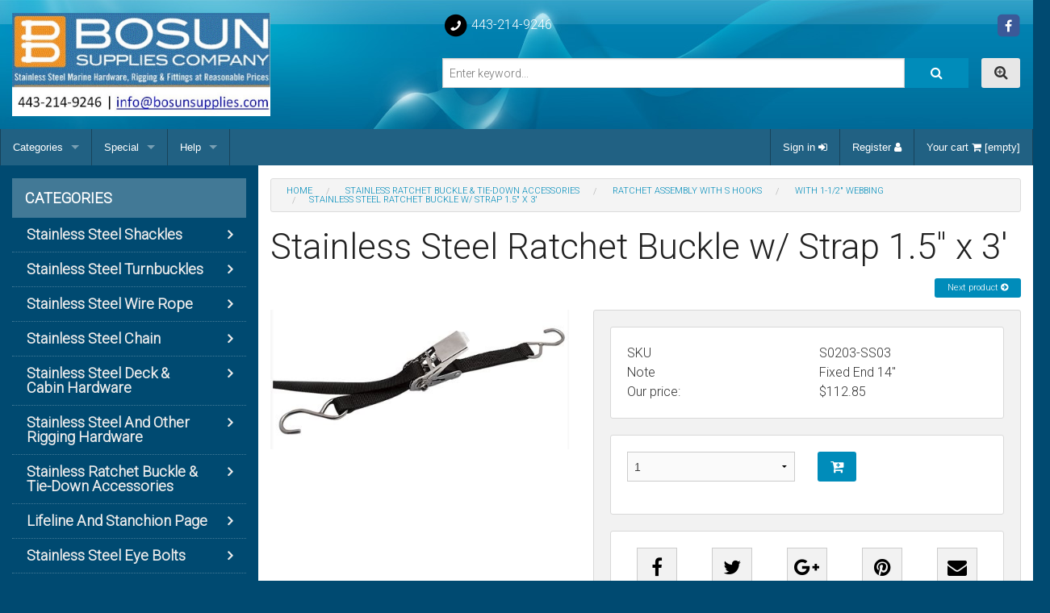

--- FILE ---
content_type: text/html; charset=UTF-8
request_url: https://www.bosunsupplies.com/Stainless-Steel-Ratchet-Buckle-w-Strap-S0203-SS03.html
body_size: 39880
content:

<!DOCTYPE html>

<!--[if IE 9]><html class="lt-ie10" lang="en" xmlns:g="http://base.google.com/ns/1.0" xmlns:og="http://ogp.me/ns#" xmlns:fb="http://ogp.me/ns/fb#"><![endif]-->
<html class="no-js" lang="en" xmlns:g="http://base.google.com/ns/1.0" xmlns:og="http://ogp.me/ns#" xmlns:fb="http://ogp.me/ns/fb#">
  <head>
    
<meta name="viewport" content="width=device-width, initial-scale=1.0">
<link href='https://fonts.googleapis.com/css?family=Roboto:300' rel='stylesheet' type='text/css'>






    <title>Stainless Steel Ratchet Buckle w/ Strap 1.5&quot; x 3&#039; | S0203-SS03 | Bosun Supplies</title>
  <meta http-equiv="Content-Type" content="text/html; charset=UTF-8" />
  <meta http-equiv="X-UA-Compatible" content="IE=Edge" />
  <meta http-equiv="Content-Script-Type" content="text/javascript" />
  <meta http-equiv="Content-Style-Type" content="text/css" />
  <meta http-equiv="Content-Language" content="en" />
  <meta name="description" content="This stainless steel ratchet and strap set provides for easy and secure tie-downs. These use our welded S Hooks for quick and easy attaching and unattaching....">
  <meta name="keywords" content="Ratchet Buckle w/Strap, 304 Stainless Steel, Precision Formed &amp; Machined, West Marine- E&amp;B Marine- M&amp;E Marine, Rigging" />

                                                                                                <script type="text/javascript">
//<![CDATA[

var _gaq = _gaq || [];
_gaq.push(["_setAccount", "UA-1580772-1"]);
_gaq.push(["_trackPageview"]);



//]]>
</script>
              
                               <style type="text/css"> <!--   --> </style>                                 <style type="text/css"> <!--   --> </style>      

<link rel="shortcut icon" type="image/png" href="https://www.bosunsupplies.com/favicon.ico" />

  <link rel="canonical" href="https://www.bosunsupplies.com/Stainless-Steel-Ratchet-Buckle-w-Strap-S0203-SS03.html">








  



  <!-- Global site tag (gtag.js) - Google Analytics -->
<script async src="https://www.googletagmanager.com/gtag/js?id=G-WV3FC5ENJ4"></script>
<script>
  
  window.dataLayer = window.dataLayer || [];
  function gtag(){dataLayer.push(arguments);}
  gtag('js', new Date());
  

    gtag('config', 'G-WV3FC5ENJ4');
  </script>






<script src="https://cdn.userway.org/widget.js" data-account="rdf6u7tTwb"></script>


<link rel="stylesheet" type="text/css" href="https://www.bosunsupplies.com/var/cache/css_dir/1.4d7e5656715f06d9025aba1397df4451_sync.css" />
<script type="text/javascript" src="https://www.bosunsupplies.com/var/cache/js_dir/1.556bd29520a371d9f08edc71f4d4ab3fasync.js" async="async" id="load-defer-code_js_async1"></script>
<script type="text/javascript" src="https://www.bosunsupplies.com/var/cache/js_dir/2.959b8de46d89417ede11c7b83dc1eb89_sync.js" id="load-defer-code_js_sync2"></script>

    




















<link rel="stylesheet" type="text/css" href="https://www.bosunsupplies.com/var/cache/css_dir/2.8e9d5660982c6f462c1cfa056b5861c8_sync.css" />

  <base href="https://www.bosunsupplies.com/"></head>
  <body class="container-main-product ">

        
    <header>
      
<div class="header-main">

  <div class="row">
    <div class="medium-4 large-5 columns">
      <div class="logo clearfix">
        <a href="http://www.bosunsupplies.com"><img src="/skin/bcse_mobility/images/443 new phone.jpg" class="no-lazy" alt=""/></a>
      </div>
    </div>
    <div class="medium-8 large-7 columns">
      <div class="row header-top-row">
        
        <div class="medium-5 columns medium-text-left small-text-right small-7">
          
<div class="phones hide-for-small">
   <span class="fa-stack"><i class="fa fa-circle fa-stack-2x"></i><i class="fa fa-phone fa-stack-1x fa-inverse fa-flip-horizontal"></i></span> 443-214-9246
</div>
<a class="phones show-for-small" href="tel:443-214-9246">
   <span class="fa-stack"><i class="fa fa-circle fa-stack-2x"></i><i class="fa fa-phone fa-stack-1x fa-inverse fa-flip-horizontal"></i></span> 443-214-9246
</a>

        </div>
        <div class="medium-7 columns medium-text-right small-text-left small-4">
          
<ul class="social inline-list clearfix">
    <li>
    <a href="https://www.facebook.com/Bosun-Supplies-Inc-121159351228561/?hc_ref=PAGES_TIMELINE" class="simptip-position-bottom simptip-smooth simptip-fade" data-tooltip="Facebook">
      <span class="fa-stack facebook"><i class="fa fa-square fa-stack-2x"></i><i class="fa fa-facebook fa-stack-1x fa-inverse"></i></span>
    </a>
  </li>
            </ul>

        </div>
      </div>
      
<div class="search">
  <form method="post" action="search.php" name="productsearchform">

    <input type="hidden" name="simple_search" value="Y" />
    <input type="hidden" name="mode" value="search" />
    <input type="hidden" name="posted_data[by_title]" value="Y" />
    <input type="hidden" name="posted_data[by_descr]" value="Y" />
    <input type="hidden" name="posted_data[by_sku]" value="Y" />
    <input type="hidden" name="posted_data[search_in_subcategories]" value="Y" />
    <input type="hidden" name="posted_data[including]" value="all" />

    <div class="header-search clearfix">
      <div class="advanced-search-button right hide-for-small">
        <a href="search.php" class="button secondary thin radius icon-button simptip-position-bottom simptip-smooth simptip-fade" rel="nofollow" data-tooltip="Advanced search"><i class="fa fa-search-plus"></i></a>
      </div>
      <div class="search-button right">

  
    


<button class="button thin" type="submit" title="">
  <span class="button-right"><span class="button-left"><i class="fa fa-search"></i></span></span>
</button>

</div>
      <div class="search-text-input">
        <input id="header-search-input" type="text" name="posted_data[substring]" class="text" value="" placeholder="Enter keyword..."/>
      </div>
    </div>

  </form>

  <div class="hide-for-small text-right">
  </div>

</div>

    </div>
  </div>

</div>

<div class="top-menus contain-to-grid">
  <nav class="top-bar" data-topbar role="navigation" data-options="back_text: Back">
    <ul class="title-area">
      <li class="name">
        <div class="mobile-cart show-for-small">
          <a href="https://www.bosunsupplies.com/Stainless-Steel-Ratchet-Buckle-w-Strap-S0203-SS03.html#modal-cart" id="mobile-cart-full" class="theme-color-1" style="display: none;">
                    </a>
        </div>
      </li>
      <li class="toggle-topbar menu-icon"><a href=""><span></span></a></li>
    </ul>
    <section class="top-bar-section clearfix">
      <ul class="left">

        <li class="divider"></li>

        
                        
                

<li class="has-dropdown not-click hide-for-medium">
  <a href="https://www.bosunsupplies.com/Stainless-Steel-Ratchet-Buckle-w-Strap-S0203-SS03.html#">Categories</a>
  <ul class="dropdown">
        
<li class="has-dropdown">
  <a href="https://www.bosunsupplies.com/stainless-steel-shackles/">Stainless Steel Shackles</a>
    <ul class="dropdown">
    
<li>
  <a href="https://www.bosunsupplies.com/usa-made-anchor-shackle-with-screw-pin/">USA Made Anchor Shackle With Screw Pin</a>
  </li>

    
<li>
  <a href="https://www.bosunsupplies.com/https://www.bosunsupplies.com/US-Made-round-pin-anchor-shackle.html/">USA Made Round Pin Anchor Shackle</a>
  </li>

    
<li>
  <a href="https://www.bosunsupplies.com/anchor-shackle/">Anchor Shackle</a>
  </li>

    
<li>
  <a href="https://www.bosunsupplies.com/bolt-chain-shackle/">Bolt Chain Shackle</a>
  </li>

    
<li>
  <a href="https://www.bosunsupplies.com/bow-shackle/">Bow Shackle</a>
  </li>

    
<li>
  <a href="https://www.bosunsupplies.com/chain-shackle/">Chain Shackle</a>
  </li>

    
<li>
  <a href="https://www.bosunsupplies.com/long-d-shackle-w-captive-pin/">Long D Shackle w/ Captive Pin</a>
  </li>

    
<li>
  <a href="https://www.bosunsupplies.com/long-d-shackle-w-screw-pin/">Long D Shackle w/ Screw Pin</a>
  </li>

    
<li>
  <a href="https://www.bosunsupplies.com/round-pin-anchor-shackle/">Round Pin Anchor Shackle</a>
  </li>

    
<li>
  <a href="https://www.bosunsupplies.com/round-pin-chain-shackle/">Round Pin Chain Shackle</a>
  </li>

    
<li>
  <a href="https://www.bosunsupplies.com/special-bow-shackle-w-no-snag-pin/">Special Bow Shackle w/ No-Snag Pin</a>
  </li>

    
<li>
  <a href="https://www.bosunsupplies.com/special-d-shackle-with-no-snag-pin/">Special D Shackle with No-Snag Pin</a>
  </li>

    
<li>
  <a href="https://www.bosunsupplies.com/bolt-anchor-shackle/">Stainless Bolt Anchor Shackle</a>
  </li>

    
<li>
  <a href="https://www.bosunsupplies.com/straight-d-shackle/">Straight D Shackle</a>
  </li>

    
<li>
  <a href="https://www.bosunsupplies.com/straight-d-shackle-with-captive-pin/">Straight D Shackle with Captive Pin</a>
  </li>

    
<li>
  <a href="https://www.bosunsupplies.com/twist-shackle-cast/">Twist Shackle (Cast)</a>
  </li>

    
<li>
  <a href="https://www.bosunsupplies.com/twist-shackle-cast-with-no-snag-pin/">Twist Shackle with No-Snag Pin</a>
  </li>

    
<li>
  <a href="https://www.bosunsupplies.com/wide-d-shackle/">Wide D Shackle</a>
  </li>

    
<li>
  <a href="https://www.bosunsupplies.com/wide-d-shackle-with-no-snag-pin/">Wide D Shackle With No-Snag Pin</a>
  </li>

    
<li>
  <a href="https://www.bosunsupplies.com/halyard-shackle-w-bar-captive-pin/">Halyard Shackle with Key Pin</a>
  </li>

    
<li>
  <a href="https://www.bosunsupplies.com/halyard-shackle-w-lock-pin/">Long D Shackle Shackle w/ Key Pin</a>
  </li>

    
<li>
  <a href="https://www.bosunsupplies.com/headboard-shackle-w-captive-pin/">Headboard Shackle w/ Captive Pin</a>
  </li>

    
<li>
  <a href="https://www.bosunsupplies.com/stamped-d-shackle/">Stamped D Shackle</a>
  </li>

    
<li>
  <a href="https://www.bosunsupplies.com/Shackle-For-Webbing/">Webbing Shackle</a>
  </li>

    
<li>
  <a href="https://www.bosunsupplies.com/survival-bracelet-accessories/">Survival Bracelet Accessories</a>
  </li>

    </ul>
  </li>

        
<li class="has-dropdown">
  <a href="https://www.bosunsupplies.com/stainless-steel-turnbuckles/">Stainless Steel Turnbuckles</a>
    <ul class="dropdown">
    
<li class="has-dropdown">
  <a href="https://www.bosunsupplies.com/Turnbuckle-Components/">Turnbuckle Components (Bodies, etc.)</a>
    <ul class="dropdown">
    
<li class="has-dropdown">
  <a href="https://www.bosunsupplies.com/turnbuckle-body-closed/">Turnbuckle Body (Closed)</a>
    <ul class="dropdown">
    
<li>
  <a href="https://www.bosunsupplies.com/coarse-thread-closed-turnbuckle-bodies/">Coarse Thread Closed Turnbuckle Bodies</a>
  </li>

    
<li>
  <a href="https://www.bosunsupplies.com/fine-thread-closed-turnbuckles-bodies/">Fine Thread Closed Turnbuckles Bodies</a>
  </li>

    </ul>
  </li>

    
<li>
  <a href="https://www.bosunsupplies.com/turnbuckle-body-forged/">Turnbuckle Body (Forged)</a>
  </li>

    
<li>
  <a href="https://www.bosunsupplies.com/turnbuckle-body-cast/">Turnbuckle Body Cast</a>
  </li>

    
<li>
  <a href="https://www.bosunsupplies.com/nuts-wing-turnbuckle/">Nuts, Wing & Turnbuckle</a>
  </li>

    </ul>
  </li>

    
<li>
  <a href="https://www.bosunsupplies.com/cast-body-jaw-and-eye-turnbuckle/">Cast Body Jaw And Eye Turnbuckle</a>
  </li>

    
<li>
  <a href="https://www.bosunsupplies.com/turnbuckle-open-body-forged-jaw-eye/">Forged Jaw And Eye Turnbuckle (Open Body)</a>
  </li>

    
<li>
  <a href="https://www.bosunsupplies.com/turnbuckle-closed-body-jaw-jaw/">Turnbuckle (Closed Body) Jaw & Jaw</a>
  </li>

    
<li>
  <a href="https://www.bosunsupplies.com/turnbuckle-closed-body-jaw-swage/">Turnbuckle (Closed Body) Jaw & Swage</a>
  </li>

    
<li>
  <a href="https://www.bosunsupplies.com/turnbuckle-closed-body-toggle-swage/">Turnbuckle (Closed Body) Toggle & Swage</a>
  </li>

    
<li>
  <a href="https://www.bosunsupplies.com/turnbuckle-closed-body-toggle-toggle/">Turnbuckle (Closed Body) Toggle & Toggle</a>
  </li>

    
<li>
  <a href="https://www.bosunsupplies.com/turnbuckle-open-body-cast-eye-eye/">Turnbuckle (Open Body-Cast) Eye & Eye</a>
  </li>

    
<li>
  <a href="https://www.bosunsupplies.com/turnbuckle-open-body-cast-hook-eye/">Turnbuckle (Open Body-Cast) Hook & Eye</a>
  </li>

    
<li>
  <a href="https://www.bosunsupplies.com/turnbuckle-open-body-cast-hook-hook/">Turnbuckle (Open Body-Cast) Hook & Hook</a>
  </li>

    
<li>
  <a href="https://www.bosunsupplies.com/turnbuckle-open-body-cast-jaw-jaw/">Turnbuckle (Open Body-Cast) Jaw & Jaw</a>
  </li>

    
<li>
  <a href="https://www.bosunsupplies.com/turnbuckle-open-body-forged-eye-eye/">Turnbuckle (Open Body-Forged) Eye & Eye</a>
  </li>

    
<li>
  <a href="https://www.bosunsupplies.com/turnbuckle-open-body-forged-hook-eye/">Turnbuckle (Open Body-Forged) Hook/Eye</a>
  </li>

    
<li>
  <a href="https://www.bosunsupplies.com/turnbuckle-open-body-forged-hook-hook/">Turnbuckle (Open Body-Forged) Hook/Hook</a>
  </li>

    
<li>
  <a href="https://www.bosunsupplies.com/turnbuckle-open-body-forged-jaw-jaw/">Turnbuckle (Open Body-Forged) Jaw & Jaw</a>
  </li>

    
<li>
  <a href="https://www.bosunsupplies.com/turnbuckle-open-body-forged-stud-stud/">Turnbuckle (Open Body-Forged) Stud & Stud</a>
  </li>

    </ul>
  </li>

        
<li class="has-dropdown">
  <a href="https://www.bosunsupplies.com/stainless-steel-wire-rope/">Stainless Steel Wire Rope</a>
    <ul class="dropdown">
    
<li>
  <a href="https://www.bosunsupplies.com/wire-rope-1-x-19-304/">Wire Rope 1 x 19 (304)</a>
  </li>

    
<li>
  <a href="https://www.bosunsupplies.com/wire-rope-1-x-19-316/">Wire Rope 1 x 19 (316)</a>
  </li>

    
<li>
  <a href="https://www.bosunsupplies.com/wire-rope-7-x-19-304/">Wire Rope 7 x 19 (304)</a>
  </li>

    
<li>
  <a href="https://www.bosunsupplies.com/wire-rope-7-x-19-316/">Wire Rope 7 x 19 (316)</a>
  </li>

    
<li>
  <a href="https://www.bosunsupplies.com/wire-rope-7-x7-316/">Wire Rope 7 x7 (316)</a>
  </li>

    
<li>
  <a href="https://www.bosunsupplies.com/wire-rope-lifeline-7-x-7-pvc-316/">Wire Rope Lifeline - 7 x 7 PVC (316)</a>
  </li>

    </ul>
  </li>

        
<li class="has-dropdown">
  <a href="https://www.bosunsupplies.com/stainless-steel-chain/">Stainless Steel Chain</a>
    <ul class="dropdown">
    
<li>
  <a href="https://www.bosunsupplies.com/anchor-chain-bbb/">Anchor Chain (BBB)</a>
  </li>

    
<li>
  <a href="https://www.bosunsupplies.com/commercial-chain/">Commercial Chain</a>
  </li>

    
<li>
  <a href="https://www.bosunsupplies.com/lifting-chain/">Lifting Chain</a>
  </li>

    
<li>
  <a href="https://www.bosunsupplies.com/stainless-safety-chain/">Stainless Safety Chain</a>
  </li>

    
<li>
  <a href="https://www.bosunsupplies.com/proof-coil-chain/">Proof Coil Chain</a>
  </li>

    
<li>
  <a href="https://www.bosunsupplies.com/high-test-chain/">High Test Chain</a>
  </li>

    
<li>
  <a href="https://www.bosunsupplies.com/long-link-chain/">Long Link Chain</a>
  </li>

    
<li>
  <a href="https://www.bosunsupplies.com/sash-chain/">Sash Chain</a>
  </li>

    
<li>
  <a href="https://www.bosunsupplies.com/twist-link-chain/">Twist Link Chain</a>
  </li>

    
<li>
  <a href="https://www.bosunsupplies.com/single-jack-chain/">Single Jack Chain</a>
  </li>

    
<li>
  <a href="https://www.bosunsupplies.com/double-loop-chain/">Double Loop Chain</a>
  </li>

    
<li>
  <a href="https://www.bosunsupplies.com/cast-and-forged-connecting-link/">Cast And Forged Connecting Link</a>
  </li>

    
<li class="has-dropdown">
  <a href="https://www.bosunsupplies.com/quick-link-page/">Quick Link Page</a>
    <ul class="dropdown">
    
<li>
  <a href="https://www.bosunsupplies.com/quick-link/">Quick Link</a>
  </li>

    
<li>
  <a href="https://www.bosunsupplies.com/square-quick-link/">Square Quick Link</a>
  </li>

    
<li>
  <a href="https://www.bosunsupplies.com/long-quick-link/">Long Quick Link</a>
  </li>

    
<li>
  <a href="https://www.bosunsupplies.com/delta-quick-link/">Delta Quick Link</a>
  </li>

    
<li>
  <a href="https://www.bosunsupplies.com/pear-quick-link/">Pear Quick Link</a>
  </li>

    </ul>
  </li>

    
<li class="has-dropdown">
  <a href="https://www.bosunsupplies.com/Chain-Hooks-Stainless/">Chain Hooks</a>
    <ul class="dropdown">
    
<li>
  <a href="https://www.bosunsupplies.com/Grab-Hook-Clevis/">Clevis Grab Hook</a>
  </li>

    
<li>
  <a href="https://www.bosunsupplies.com/Slip-Hook-Clevis/">Clevis Slip Hook</a>
  </li>

    
<li>
  <a href="https://www.bosunsupplies.com/Grab-Hook-Eye/">Eye Grab Hook</a>
  </li>

    
<li>
  <a href="https://www.bosunsupplies.com/Slip-Hook-Eye/">Eye Slip Hook</a>
  </li>

    
<li>
  <a href="https://www.bosunsupplies.com/Eye-Swivel-Hook/">Swivel Eye Hook</a>
  </li>

    
<li>
  <a href="https://www.bosunsupplies.com/Shank-Hook-Threaded-Stainless/">Threaded Shank Hook</a>
  </li>

    </ul>
  </li>

    
<li>
  <a href="https://www.bosunsupplies.com/master-links/">Master Links</a>
  </li>

    
<li>
  <a href="https://www.bosunsupplies.com/hammerlocks/">Hammerlocks</a>
  </li>

    </ul>
  </li>

        
<li class="has-dropdown">
  <a href="https://www.bosunsupplies.com/stainless-steel-deck-cabin-hardware/">Stainless Steel Deck & Cabin Hardware</a>
    <ul class="dropdown">
    
<li class="has-dropdown">
  <a href="https://www.bosunsupplies.com/cleats-and-chocks/">Cleats and Chocks</a>
    <ul class="dropdown">
    
<li>
  <a href="https://www.bosunsupplies.com/blue-water-cleat/">Blue Water Cleat</a>
  </li>

    
<li>
  <a href="https://www.bosunsupplies.com/stainless-folding-cleat/">Stainless Folding Cleat</a>
  </li>

    
<li>
  <a href="https://www.bosunsupplies.com/stainless-steel-e-z-push-up-cleats/">Stainless Steel E-Z Push-up Cleats</a>
  </li>

    
<li>
  <a href="https://www.bosunsupplies.com/studded-cleat/">Studded Cleat</a>
  </li>

    
<li>
  <a href="https://www.bosunsupplies.com/herreshoff-cleat/">Herreshoff Cleat</a>
  </li>

    
<li>
  <a href="https://www.bosunsupplies.com/trimline-cleat/">Trimline Cleat</a>
  </li>

    
<li>
  <a href="https://www.bosunsupplies.com/flagpole-cleat/"> Flagpole Cleat</a>
  </li>

    
<li>
  <a href="https://www.bosunsupplies.com/flat-top-cleats/">Flat Top Cleats</a>
  </li>

    
<li>
  <a href="https://www.bosunsupplies.com/lifting-eye-cleat/">Lifting Eye Cleat</a>
  </li>

    
<li>
  <a href="https://www.bosunsupplies.com/mooring-bitt-cleat/">Mooring Bitt Cleat</a>
  </li>

    
<li>
  <a href="https://www.bosunsupplies.com/bow-chocks-pair/"> Bow Chocks, (pair)</a>
  </li>

    
<li>
  <a href="https://www.bosunsupplies.com/skene-chocks-pair/">Skene Chocks,  (pair)</a>
  </li>

    
<li>
  <a href="https://www.bosunsupplies.com/straight-chock/">Straight Chock</a>
  </li>

    </ul>
  </li>

    
<li class="has-dropdown">
  <a href="https://www.bosunsupplies.com/rail-handrail-and-bimini-fittings/">Rail, Handrail And Bimini Fittings</a>
    <ul class="dropdown">
    
<li class="has-dropdown">
  <a href="https://www.bosunsupplies.com/bimini-hardware/">Bimini Hardware</a>
    <ul class="dropdown">
    
<li>
  <a href="https://www.bosunsupplies.com/bimini-fittings-deck-rail-hinges/">Bimini Fittings, Deck & Rail Hinges</a>
  </li>

    
<li>
  <a href="https://www.bosunsupplies.com/bimini-fittings-top-caps-slides/">Bimini Fittings, Top Caps & Slides</a>
  </li>

    
<li>
  <a href="https://www.bosunsupplies.com/bimini-top-cap-swivel-base/">Bimini Top Cap & Swivel Base</a>
  </li>

    </ul>
  </li>

    
<li>
  <a href="https://www.bosunsupplies.com/rail-end-caps-flat/">Rail End Caps (Flat)</a>
  </li>

    
<li>
  <a href="https://www.bosunsupplies.com/rail-fittings-rail-ends/">Rail Fittings,  Rail Ends</a>
  </li>

    
<li>
  <a href="https://www.bosunsupplies.com/rail-fittings-3-way-corner/">Rail Fittings, 3-Way Corner</a>
  </li>

    
<li>
  <a href="https://www.bosunsupplies.com/rail-fittings-4-way-tee-and-corner/">Rail Fittings, 4-Way  Tee and Corner</a>
  </li>

    
<li>
  <a href="https://www.bosunsupplies.com/rail-fittings-60-90-degree-tee/">Rail Fittings, 60 & 90 Degree Tee</a>
  </li>

    
<li>
  <a href="https://www.bosunsupplies.com/rail-fittings-90-t-with-eye/">Rail Fittings, 90 T with Eye</a>
  </li>

    
<li>
  <a href="https://www.bosunsupplies.com/rail-fittings-bow-form-elbow/">Rail Fittings, Bow Form & Elbow</a>
  </li>

    
<li>
  <a href="https://www.bosunsupplies.com/rail-fittings-end-center/">Rail Fittings, End & Center</a>
  </li>

    
<li>
  <a href="https://www.bosunsupplies.com/rail-fittings-rectangular-base/">Rail Fittings, Rectangular Base</a>
  </li>

    
<li>
  <a href="https://www.bosunsupplies.com/rail-fittings-round-base/">Rail Fittings, Round Base</a>
  </li>

    
<li>
  <a href="https://www.bosunsupplies.com/rail-fittings-take-apart-slides/">Rail Fittings, Take-Apart Slides</a>
  </li>

    
<li>
  <a href="https://www.bosunsupplies.com/rail-tubing/">Rail Tubing</a>
  </li>

    </ul>
  </li>

    
<li>
  <a href="https://www.bosunsupplies.com/deck-access-hatch/">6 Inch Deck Access Hatch</a>
  </li>

    
<li class="has-dropdown">
  <a href="https://www.bosunsupplies.com/hinges/">Hinges</a>
    <ul class="dropdown">
    
<li>
  <a href="https://www.bosunsupplies.com/hinges-flush-door-table/">Flush Hinges For Both Doors and Tables</a>
  </li>

    
<li>
  <a href="https://www.bosunsupplies.com/hinges-hatch/">Hatch Hinges</a>
  </li>

    
<li>
  <a href="https://www.bosunsupplies.com/hinges-door-equal-unequal/">Hinges, Door - Equal & Unequal</a>
  </li>

    
<li>
  <a href="https://www.bosunsupplies.com/hinges-h.d.-flush-strap/">Hinges, H.D. Flush Strap</a>
  </li>

    
<li>
  <a href="https://www.bosunsupplies.com/hinges-heavy-duty-offset-door/">Hinges, Heavy Duty Offset Door</a>
  </li>

    
<li>
  <a href="https://www.bosunsupplies.com/hinges-strap-butt/">Hinges, Strap & Butt</a>
  </li>

    
<li>
  <a href="https://www.bosunsupplies.com/hinges-t-strap/">Hinges, T Strap</a>
  </li>

    
<li>
  <a href="https://www.bosunsupplies.com/hinges-take-apart/">Hinges, Take-Apart</a>
  </li>

    </ul>
  </li>

    
<li>
  <a href="https://www.bosunsupplies.com/hose-deck-fills/">Hose Deck Fills</a>
  </li>

    
<li class="has-dropdown">
  <a href="https://www.bosunsupplies.com/swim-platforms/">Swim Platforms</a>
    <ul class="dropdown">
    
<li>
  <a href="https://www.bosunsupplies.com/teak-platforms/">Teak Platforms</a>
  </li>

    
<li>
  <a href="https://www.bosunsupplies.com/white-poly-swim-platforms/">White Poly Swim Platforms</a>
  </li>

    </ul>
  </li>

    
<li>
  <a href="https://www.bosunsupplies.com/through-hull-fittings/">Through Hull Fittings</a>
  </li>

    
<li>
  <a href="https://www.bosunsupplies.com/chain-deck-pipe/">Chain & Deck Pipe</a>
  </li>

    
<li class="has-dropdown">
  <a href="https://www.bosunsupplies.com/rub-rail/">Rub Rail</a>
    <ul class="dropdown">
    
<li>
  <a href="https://www.bosunsupplies.com/stainless-steel-rub-rail-ends/">Stainless Steel Rub Rail Ends</a>
  </li>

    
<li>
  <a href="https://www.bosunsupplies.com/stainless-steel-rub-strakes/">Stainless Steel Rub Strakes</a>
  </li>

    </ul>
  </li>

    
<li>
  <a href="https://www.bosunsupplies.com/stainless-fairlead-and-gasket/">Stainless Fairlead and Gasket</a>
  </li>

    
<li>
  <a href="https://www.bosunsupplies.com/brackets-90-degree-angles/">Brackets, 90 Degree Angles</a>
  </li>

    
<li>
  <a href="https://www.bosunsupplies.com/door-stop-catch/">Door Stop &  Catch</a>
  </li>

    
<li class="has-dropdown">
  <a href="https://www.bosunsupplies.com/hooks-handles-and-holders-for-deck-and-cabin/">Hooks, Handles and  Holders for Deck and Cabin</a>
    <ul class="dropdown">
    
<li>
  <a href="https://www.bosunsupplies.com/holders-holdall-spring-clamps/">Holders, "Holdall" Spring Clamps</a>
  </li>

    
<li>
  <a href="https://www.bosunsupplies.com/holders-boat-hook-holders/">Holders, Boat Hook Holders</a>
  </li>

    
<li>
  <a href="https://www.bosunsupplies.com/hooks-awning-fender/">Hooks, Awning & Fender</a>
  </li>

    
<li>
  <a href="https://www.bosunsupplies.com/hooks-cabin-clothes/">Hooks, Cabin/Clothes</a>
  </li>

    </ul>
  </li>

    
<li class="has-dropdown">
  <a href="https://www.bosunsupplies.com/latches-and-hasps/">Latches And Hasps</a>
    <ul class="dropdown">
    
<li>
  <a href="https://www.bosunsupplies.com/barrel-bolt/">Barrel Bolt</a>
  </li>

    
<li>
  <a href="https://www.bosunsupplies.com/brackets-folding-table/">Brackets, Folding Table</a>
  </li>

    
<li>
  <a href="https://www.bosunsupplies.com/hasps-padlocks-and-locking/">Hasps, Padlocks and Locking</a>
  </li>

    
<li>
  <a href="https://www.bosunsupplies.com/hook-door/">Hook, Door</a>
  </li>

    </ul>
  </li>

    
<li>
  <a href="https://www.bosunsupplies.com/handrails/">Handrails</a>
  </li>

    
<li class="has-dropdown">
  <a href="https://www.bosunsupplies.com/flush-lift-rings-and-slam-latches/">Flush Lift Rings and Slam Latches</a>
    <ul class="dropdown">
    
<li>
  <a href="https://www.bosunsupplies.com/hatch-flush-deck-latches/">Hatch, Flush Deck Latches</a>
  </li>

    
<li>
  <a href="https://www.bosunsupplies.com/hatch-flush-lift-rings/">Hatch, Flush Lift Rings</a>
  </li>

    </ul>
  </li>

    
<li>
  <a href="https://www.bosunsupplies.com/winch-handle-holder/">Winch Handle Holder</a>
  </li>

    
<li>
  <a href="https://www.bosunsupplies.com/utility-wall-clip/">Utility Wall Clip</a>
  </li>

    
<li>
  <a href="https://www.bosunsupplies.com/hawse-deck-pipes/">Hawse Deck Pipes</a>
  </li>

    
<li>
  <a href="https://www.bosunsupplies.com/transom-drain-plugs/">Transom Drain Plugs</a>
  </li>

    
<li>
  <a href="https://www.bosunsupplies.com/floor-drain-plate-vent/">Floor Drain Plate/Vent</a>
  </li>

    
<li>
  <a href="https://www.bosunsupplies.com/louvered-vents/">Louvered Vents</a>
  </li>

    
<li class="has-dropdown">
  <a href="https://www.bosunsupplies.com/antenna-mounts/">Antenna Mounts</a>
    <ul class="dropdown">
    
<li>
  <a href="https://www.bosunsupplies.com/antenna-mount-adjustable-rail/">Antenna Mount, Adjustable Rail</a>
  </li>

    
<li>
  <a href="https://www.bosunsupplies.com/antenna-mount-rail-surface/">Antenna Mount, Rail/Surface</a>
  </li>

    
<li>
  <a href="https://www.bosunsupplies.com/antenna-mount-ratchet/">Antenna Mount, Ratchet</a>
  </li>

    </ul>
  </li>

    
<li class="has-dropdown">
  <a href="https://www.bosunsupplies.com/fishing-rod-holders/">Fishing Rod Holders</a>
    <ul class="dropdown">
    
<li>
  <a href="https://www.bosunsupplies.com/fishing-rod-holder-flush-mount/">Fishing Rod Holder, Flush Mount</a>
  </li>

    
<li>
  <a href="https://www.bosunsupplies.com/fishing-rod-holder-removable/">Fishing Rod Holder, Removable</a>
  </li>

    
<li>
  <a href="https://www.bosunsupplies.com/fishing-rod-holder-side-mount/">Fishing Rod Holder, Side Mount</a>
  </li>

    
<li>
  <a href="https://www.bosunsupplies.com/four-tube-fishing-rod-holder/">Four Tube Fishing Rod Holder</a>
  </li>

    
<li>
  <a href="https://www.bosunsupplies.com/stainless-steel-rod-holder-rail-mount/">Stainless Steel Rod Holder, Rail Mount</a>
  </li>

    </ul>
  </li>

    
<li>
  <a href="https://www.bosunsupplies.com/flag-pennant-staff-bow-rail/">Flag/Pennant Staff, Bow Rail</a>
  </li>

    
<li>
  <a href="https://www.bosunsupplies.com/folding-boat-step/">Folding Boat Step</a>
  </li>

    
<li class="has-dropdown">
  <a href="https://www.bosunsupplies.com/lighting-and-electrical/">Lighting and Electrical</a>
    <ul class="dropdown">
    
<li>
  <a href="https://www.bosunsupplies.com/lights-navigation/">Lights, Navigation</a>
  </li>

    </ul>
  </li>

    
<li>
  <a href="https://www.bosunsupplies.com/bow-stern-eye-u-bolt/">Bow/Stern Eye, U-Bolt</a>
  </li>

    
<li>
  <a href="https://www.bosunsupplies.com/fender-hook/">Fender Hook</a>
  </li>

    
<li>
  <a href="https://www.bosunsupplies.com/microphone-clip/">Microphone Clip</a>
  </li>

    
<li>
  <a href="https://www.bosunsupplies.com/shore-power-cable-holder/">Shore Power Cable Holder</a>
  </li>

    
<li>
  <a href="https://www.bosunsupplies.com/ski-tow-ring-transom-mount/">Ski Tow Ring (Transom Mount)</a>
  </li>

    
<li>
  <a href="https://www.bosunsupplies.com/pintles-gudgeons-dinghy-keelboat/">Pintles & Gudgeons, Dinghy/Keelboat</a>
  </li>

    </ul>
  </li>

        
<li class="has-dropdown">
  <a href="https://www.bosunsupplies.com/stainless-steel-and-other-rigging-hardware/">Stainless Steel And Other Rigging Hardware</a>
    <ul class="dropdown">
    
<li>
  <a href="https://www.bosunsupplies.com/Kong-Elastic-Tethers/">Kong Elastic Tethers</a>
  </li>

    
<li class="has-dropdown">
  <a href="https://www.bosunsupplies.com/machine-swage-fittings/">Machine Swage Fittings</a>
    <ul class="dropdown">
    
<li>
  <a href="https://www.bosunsupplies.com/machine-swage-pelican-hook-with-stud/">Machine Swage Pelican Hook With Stud</a>
  </li>

    
<li>
  <a href="https://www.bosunsupplies.com/swage-aircraft-fork/">Swage  Fork</a>
  </li>

    
<li>
  <a href="https://www.bosunsupplies.com/swage-domehead/">Swage Domehead</a>
  </li>

    
<li>
  <a href="https://www.bosunsupplies.com/swage-aricraft-eye/">Swage Eye</a>
  </li>

    
<li>
  <a href="https://www.bosunsupplies.com/swage-marine-eye/">Swage Marine Eye</a>
  </li>

    
<li>
  <a href="https://www.bosunsupplies.com/swage-marine-fork/">Swage Marine Fork</a>
  </li>

    
<li>
  <a href="https://www.bosunsupplies.com/swage-marine-toggle/">Swage Marine Toggle</a>
  </li>

    
<li>
  <a href="https://www.bosunsupplies.com/swage-stemball-cups/">Swage Stemball & Cups</a>
  </li>

    
<li>
  <a href="https://www.bosunsupplies.com/swage-stud-terminal/">Swage Stud Terminal</a>
  </li>

    
<li>
  <a href="https://www.bosunsupplies.com/t-terminals-plates/">T Terminals & Plates</a>
  </li>

    
<li>
  <a href="https://www.bosunsupplies.com/terminal-gate-eye/">Terminal Gate Eye</a>
  </li>

    </ul>
  </li>

    
<li class="has-dropdown">
  <a href="https://www.bosunsupplies.com/lifeline-fittings-hand-crimp/">Lifeline Fittings (Hand Crimp)</a>
    <ul class="dropdown">
    
<li>
  <a href="https://www.bosunsupplies.com/hand-swage-gate-eye-non-swivel/">Hand Swage Gate Eye (Non-Swivel)</a>
  </li>

    
<li>
  <a href="https://www.bosunsupplies.com/hand-swage-joined-gate-eyes-non-swivel/">Hand Swage Joined Gate Eyes (Non-Swivel)</a>
  </li>

    
<li>
  <a href="https://www.bosunsupplies.com/hand-swage-joined-swivel-gate-eyes/">Hand swage Joined Swivel Gate Eyes</a>
  </li>

    
<li>
  <a href="https://www.bosunsupplies.com/hand-swage-lifeline-adjuster/">Hand Swage Lifeline Adjuster</a>
  </li>

    
<li>
  <a href="https://www.bosunsupplies.com/hand-swage-pelican-hook/">Hand Swage Pelican Hook</a>
  </li>

    
<li>
  <a href="https://www.bosunsupplies.com/Stainless-Steel-Hand-Swage-Short-Stud/">Hand Swage Short Stud</a>
  </li>

    
<li>
  <a href="https://www.bosunsupplies.com/hand-swage-stud/">Hand Swage Stud</a>
  </li>

    
<li>
  <a href="https://www.bosunsupplies.com/hand-swage-swivel-gate-eye/">Hand Swage Swivel Gate Eye</a>
  </li>

    
<li>
  <a href="https://www.bosunsupplies.com/hand-swage-toggle/">Hand Swage Toggle</a>
  </li>

    
<li>
  <a href="https://www.bosunsupplies.com/hand-swage-toggle-turnbuckle/">Hand Swage Toggle Turnbuckle</a>
  </li>

    
<li>
  <a href="https://www.bosunsupplies.com/hand-swage-tool/">Hand Swage Tool</a>
  </li>

    
<li>
  <a href="https://www.bosunsupplies.com/mini-hand-swager/">Mini Hand Swager</a>
  </li>

    </ul>
  </li>

    
<li>
  <a href="https://www.bosunsupplies.com/thimble-federal-specification-304ss/">Thimble, Federal Specification 304SS</a>
  </li>

    
<li>
  <a href="https://www.bosunsupplies.com/thimble-federal-specification-316ss/">Thimble, Federal Specification 316SS</a>
  </li>

    
<li>
  <a href="https://www.bosunsupplies.com/thimble-heavy-duty/">Thimble, Heavy Duty</a>
  </li>

    
<li>
  <a href="https://www.bosunsupplies.com/thimbles-extra-heavy-duty/">Thimbles, Extra Heavy Duty</a>
  </li>

    
<li>
  <a href="https://www.bosunsupplies.com/thimbles-standard/">Thimbles, Standard</a>
  </li>

    
<li class="has-dropdown">
  <a href="https://www.bosunsupplies.com/blocks-and-sheaves/">Blocks and Sheaves</a>
    <ul class="dropdown">
    
<li>
  <a href="https://www.bosunsupplies.com/mini-pulley-blocks-w-1-sheave/">Mini Pulley Blocks w/ 1 Sheave</a>
  </li>

    
<li class="has-dropdown">
  <a href="https://www.bosunsupplies.com/schaefer-blocks/">Schaefer Blocks</a>
    <ul class="dropdown">
    
<li class="has-dropdown">
  <a href="https://www.bosunsupplies.com/cheek-blocks/">Cheek Blocks</a>
    <ul class="dropdown">
    
<li>
  <a href="https://www.bosunsupplies.com/schaefer-3-series-cheek-blocks/">Schaefer 3 Series Cheek Blocks</a>
  </li>

    
<li>
  <a href="https://www.bosunsupplies.com/schaefer-5-series-cheek-block/">Schaefer 5 Series Cheek Block</a>
  </li>

    
<li>
  <a href="https://www.bosunsupplies.com/schaefer-7-series-cheek-blocks/">Schaefer 7 Series Cheek Blocks</a>
  </li>

    
<li>
  <a href="https://www.bosunsupplies.com/schaefer-m-series-foot-cheek-block/">Schaefer M-Series Foot - Cheek Block</a>
  </li>

    </ul>
  </li>

    
<li>
  <a href="https://www.bosunsupplies.com/clamp-on-furling-blocks/">Clamp-on Furling Blocks</a>
  </li>

    
<li>
  <a href="https://www.bosunsupplies.com/double-blocks/">Double Blocks</a>
  </li>

    
<li>
  <a href="https://www.bosunsupplies.com/double-blocks-with-becket/">Double Blocks with Becket</a>
  </li>

    
<li>
  <a href="https://www.bosunsupplies.com/exit-blocks/">Exit Blocks</a>
  </li>

    
<li>
  <a href="https://www.bosunsupplies.com/fiddle-blocks/">Fiddle Blocks</a>
  </li>

    
<li>
  <a href="https://www.bosunsupplies.com/fiddle-blocks-with-becket/">Fiddle Blocks With Becket</a>
  </li>

    
<li>
  <a href="https://www.bosunsupplies.com/fiddle-blocks-with-cam-and-becket/">Fiddle Blocks with Cam and Becket</a>
  </li>

    
<li>
  <a href="https://www.bosunsupplies.com/lashing-block/">Lashing Block</a>
  </li>

    
<li class="has-dropdown">
  <a href="https://www.bosunsupplies.com/single-blocks/">Single Blocks</a>
    <ul class="dropdown">
    
<li>
  <a href="https://www.bosunsupplies.com/schaefer-5-series-single-blocks/">Schaefer 5 Series Single Blocks</a>
  </li>

    
<li>
  <a href="https://www.bosunsupplies.com/schaefer-7-series-single-blocks/">Schaefer 7 Series Single Blocks</a>
  </li>

    
<li>
  <a href="https://www.bosunsupplies.com/schaefer-m-series-single-blocks/">Schaefer M-Series Single Blocks</a>
  </li>

    
<li>
  <a href="https://www.bosunsupplies.com/schaefer-series-3-single-blocks/">Schaefer Series 3 Single Blocks</a>
  </li>

    </ul>
  </li>

    
<li>
  <a href="https://www.bosunsupplies.com/single-blocks-with-becket/">Single Blocks with Becket</a>
  </li>

    </ul>
  </li>

    
<li>
  <a href="https://www.bosunsupplies.com/seine-snatch-blocks/">Seine (Snatch) Blocks</a>
  </li>

    
<li>
  <a href="https://www.bosunsupplies.com/snatch-blocks/">Snatch Blocks</a>
  </li>

    
<li>
  <a href="https://www.bosunsupplies.com/square-swivel-eye-blocks/">Square Swivel Eye Blocks</a>
  </li>

    
<li class="has-dropdown">
  <a href="https://www.bosunsupplies.com/stainless-sheaves/">Stainless Sheaves</a>
    <ul class="dropdown">
    
<li>
  <a href="https://www.bosunsupplies.com/rope-sheave-bushing/">Rope Sheave (Bushing)</a>
  </li>

    
<li>
  <a href="https://www.bosunsupplies.com/rope-sheave-with-bearings/">Rope Sheave with Bearings</a>
  </li>

    
<li>
  <a href="https://www.bosunsupplies.com/rope-sheave-with-bushing/">Rope Sheave with Bushing</a>
  </li>

    
<li>
  <a href="https://www.bosunsupplies.com/wire-rope-sheave-with-bearings/">Wire Rope Sheave with Bearings</a>
  </li>

    
<li>
  <a href="https://www.bosunsupplies.com/wire-rope-sheave-with-bushing/">Wire Rope Sheave with Bushing</a>
  </li>

    </ul>
  </li>

    
<li class="has-dropdown">
  <a href="https://www.bosunsupplies.com/Surface-mount-blocks/">Surface Mount Blocks</a>
    <ul class="dropdown">
    
<li>
  <a href="https://www.bosunsupplies.com/Surface-Mounted-Block-with-410-Sheave/">Surface Mounted Block with Sheave</a>
  </li>

    </ul>
  </li>

    
<li>
  <a href="https://www.bosunsupplies.com/swivel-blocks-w-1-sheave/">Swivel Blocks w/ 1 Sheave</a>
  </li>

    
<li>
  <a href="https://www.bosunsupplies.com/swivel-blocks-w-2-sheaves/">Swivel Blocks w/ 2 Sheaves</a>
  </li>

    
<li>
  <a href="https://www.bosunsupplies.com/swivel-eye-blocks-w-1-sheave/">Swivel Eye Blocks w/ 1 Sheave</a>
  </li>

    
<li>
  <a href="https://www.bosunsupplies.com/swivel-eye-blocks-w-2-sheaves/">Swivel Eye Blocks w/ 2 Sheaves</a>
  </li>

    </ul>
  </li>

    
<li>
  <a href="https://www.bosunsupplies.com/wire-rope-clip-304-cast/">Wire Rope Clip, 304  Cast</a>
  </li>

    
<li>
  <a href="https://www.bosunsupplies.com/wire-rope-clip-316-forged/">Wire Rope Clip, 316 Forged</a>
  </li>

    
<li>
  <a href="https://www.bosunsupplies.com/wire-rope-clips-chair-clips/">Wire Rope Clips, Chair Clips</a>
  </li>

    
<li>
  <a href="https://www.bosunsupplies.com/bimini-webbing-clips/">Bimini/Webbing Clips</a>
  </li>

    
<li>
  <a href="https://www.bosunsupplies.com/boom-bails-heavy-duty-forged/">Boom Bails, Heavy Duty - Forged</a>
  </li>

    
<li>
  <a href="https://www.bosunsupplies.com/c-link/">C Link</a>
  </li>

    
<li>
  <a href="https://www.bosunsupplies.com/chainplates/">Chainplates</a>
  </li>

    
<li>
  <a href="https://www.bosunsupplies.com/clevis-pins/">Clevis Pins</a>
  </li>

    
<li>
  <a href="https://www.bosunsupplies.com/fixed-snap-shackles/">Fixed Snap Shackles</a>
  </li>

    
<li class="has-dropdown">
  <a href="https://www.bosunsupplies.com/oval-swage-sleeve/">Oval Swage Sleeve</a>
    <ul class="dropdown">
    
<li>
  <a href="https://www.bosunsupplies.com/aluminum-stop-sleeve/">Aluminum Stop Sleeve</a>
  </li>

    
<li>
  <a href="https://www.bosunsupplies.com/aluminum-swage-sleeve/">Aluminum Swage Sleeve</a>
  </li>

    
<li>
  <a href="https://www.bosunsupplies.com/cooper-stop-sleeve/">Cooper Stop sleeve</a>
  </li>

    
<li>
  <a href="https://www.bosunsupplies.com/copper-swage-sleeve/">Copper Swage Sleeve</a>
  </li>

    
<li>
  <a href="https://www.bosunsupplies.com/stainless-steel-oval-sleeve/">Stainless steel oval sleeve</a>
  </li>

    
<li>
  <a href="https://www.bosunsupplies.com/zinc-plated-copper-swage-sleeve/">Zinc Plated Copper Swage Sleeve</a>
  </li>

    </ul>
  </li>

    
<li class="has-dropdown">
  <a href="https://www.bosunsupplies.com/quick-release-pins-suncor/">Quick Release Pins, Suncor</a>
    <ul class="dropdown">
    
<li>
  <a href="https://www.bosunsupplies.com/suncor-quick-release-pin-style-d/">Suncor Quick Release Pin Style D</a>
  </li>

    
<li>
  <a href="https://www.bosunsupplies.com/suncor-quick-release-pin-style-m/">Suncor Quick Release Pin Style M</a>
  </li>

    </ul>
  </li>

    
<li>
  <a href="https://www.bosunsupplies.com/snap-shackles-cast-jaw-swivel/">Snap Shackles, Cast Jaw Swivel</a>
  </li>

    
<li class="has-dropdown">
  <a href="https://www.bosunsupplies.com/stainless-steel-hooks-and-rings/">Stainless Steel Hooks and Rings</a>
    <ul class="dropdown">
    
<li>
  <a href="https://www.bosunsupplies.com/cunningham-hooks/">Cunningham Hooks</a>
  </li>

    
<li>
  <a href="https://www.bosunsupplies.com/d-rings/">D Rings</a>
  </li>

    
<li>
  <a href="https://www.bosunsupplies.com/downhaul-hooks/">Downhaul Hooks</a>
  </li>

    
<li>
  <a href="https://www.bosunsupplies.com/heavy-duty-d-rings/">Heavy Duty D Rings</a>
  </li>

    
<li>
  <a href="https://www.bosunsupplies.com/rectangular-rings/">Rectangular Rings</a>
  </li>

    
<li>
  <a href="https://www.bosunsupplies.com/reefing-hooks/">Reefing Hooks</a>
  </li>

    
<li>
  <a href="https://www.bosunsupplies.com/round-rings/">Round Rings</a>
  </li>

    
<li>
  <a href="https://www.bosunsupplies.com/s-hooks/">S Hooks</a>
  </li>

    
<li>
  <a href="https://www.bosunsupplies.com/tack-lashing-hooks/">Tack (Lashing) Hooks</a>
  </li>

    
<li>
  <a href="https://www.bosunsupplies.com/triangle-rings/">Triangle Rings</a>
  </li>

    
<li>
  <a href="https://www.bosunsupplies.com/u-hooks/">U Hooks</a>
  </li>

    </ul>
  </li>

    
<li>
  <a href="https://www.bosunsupplies.com/stamped-jaw-swivel-snap-shackles/">Stamped Jaw Swivel Snap Shackles</a>
  </li>

    
<li>
  <a href="https://www.bosunsupplies.com/swivel-snap-shackles/">Swivel Snap Shackles</a>
  </li>

    
<li class="has-dropdown">
  <a href="https://www.bosunsupplies.com/swivels-regular-and-heavy-duty/">Swivels, Regular and Heavy Duty</a>
    <ul class="dropdown">
    
<li>
  <a href="https://www.bosunsupplies.com/federal-spec.-jaw-and-eye-swivel-an100/">Federal Spec. Jaw and Eye Swivel (AN100)</a>
  </li>

    
<li>
  <a href="https://www.bosunsupplies.com/swivels-eye-eye/">Swivels, Eye & Eye</a>
  </li>

    
<li>
  <a href="https://www.bosunsupplies.com/swivels-eye-jaw/">Swivels, Eye & Jaw</a>
  </li>

    
<li>
  <a href="https://www.bosunsupplies.com/swivels-heavy-duty-eye-eye/">Swivels, Heavy Duty Eye & Eye</a>
  </li>

    
<li>
  <a href="https://www.bosunsupplies.com/swivels-heavy-duty-eye-jaw/">Swivels, Heavy Duty Eye & Jaw</a>
  </li>

    
<li>
  <a href="https://www.bosunsupplies.com/swivels-heavy-duty-jaw-jaw/">Swivels, Heavy Duty Jaw & Jaw</a>
  </li>

    
<li>
  <a href="https://www.bosunsupplies.com/swivels-jaw-jaw/">Swivels, Jaw & Jaw</a>
  </li>

    </ul>
  </li>

    
<li>
  <a href="https://www.bosunsupplies.com/threaded-pelican-hook/">Threaded Pelican Hook</a>
  </li>

    
<li>
  <a href="https://www.bosunsupplies.com/toggle-pins/">Toggle Pins</a>
  </li>

    
<li class="has-dropdown">
  <a href="https://www.bosunsupplies.com/toggle-includes-pin-ring/">Toggle, Includes Pin & Ring</a>
    <ul class="dropdown">
    
<li>
  <a href="https://www.bosunsupplies.com/316-stainless-steel-rigging-toggle/">316 Stainless Steel Rigging Toggle</a>
  </li>

    
<li>
  <a href="https://www.bosunsupplies.com/316-stainless-steel-rigging-toggle-traditional/">316 Stainless Steel Rigging Toggle Traditional</a>
  </li>

    </ul>
  </li>

    
<li>
  <a href="https://www.bosunsupplies.com/triangular-plates/">Triangular Plates</a>
  </li>

    </ul>
  </li>

        
<li class="has-dropdown">
  <a href="https://www.bosunsupplies.com/stainless-ratchet-buckle-tie-down-accessories/">Stainless Ratchet Buckle & Tie-Down Accessories</a>
    <ul class="dropdown">
    
<li>
  <a href="https://www.bosunsupplies.com/additional-buckles-non-ratcheting/">Additional Buckles (Non-Ratcheting)</a>
  </li>

    
<li>
  <a href="https://www.bosunsupplies.com/jacklines/">Jacklines</a>
  </li>

    
<li>
  <a href="https://www.bosunsupplies.com/nylon-webbing/">Nylon Webbing</a>
  </li>

    
<li>
  <a href="https://www.bosunsupplies.com/over-center-buckle-assembly-with-clips/">Over-Center Buckle Assembly With Clips</a>
  </li>

    
<li class="has-dropdown">
  <a href="https://www.bosunsupplies.com/ratchet-assembly-with-flat-hooks/">Ratchet Assembly with Flat hooks</a>
    <ul class="dropdown">
    
<li>
  <a href="https://www.bosunsupplies.com/with-1-blue-webbing/">Stainless Ratchet Assmeblies With Flat Hooks And 1" Blue Webbing</a>
  </li>

    
<li>
  <a href="https://www.bosunsupplies.com/Stainless-Ratchet-Buckles-With-1-Webbing/">With 1" Webbing</a>
  </li>

    
<li>
  <a href="https://www.bosunsupplies.com/with-1.5-blue-webbing/">With 1.5" Blue Webbing</a>
  </li>

    
<li>
  <a href="https://www.bosunsupplies.com/with-1.5-webbing/">With 1.5" Webbing</a>
  </li>

    
<li>
  <a href="https://www.bosunsupplies.com/with-2-blue-webbing/">With 2" Blue Webbing</a>
  </li>

    
<li>
  <a href="https://www.bosunsupplies.com/with-2-webbing/">With 2" Webbing</a>
  </li>

    </ul>
  </li>

    
<li class="has-dropdown">
  <a href="https://www.bosunsupplies.com/ratchet-assembly-with-j-hooks/">Ratchet Assembly with J hooks</a>
    <ul class="dropdown">
    
<li>
  <a href="https://www.bosunsupplies.com/Ratchet-Buckle-J-Hooks-With-1-Blue-Webbing/">With 1" Blue Webbing</a>
  </li>

    
<li>
  <a href="https://www.bosunsupplies.com/1-inch-Webbing-and-J-Hooks/">With 1" Webbing</a>
  </li>

    
<li>
  <a href="https://www.bosunsupplies.com/Stainless-Steel-Ratchet-Buckles-With-1.5-Webbing/">With 1.5"  Webbing</a>
  </li>

    
<li>
  <a href="https://www.bosunsupplies.com/Stainless-Steel-Ratchet-Buckles-With-1.5-Blue-Webbing/">With 1.5" Blue Webbing</a>
  </li>

    
<li>
  <a href="https://www.bosunsupplies.com/Stainless-Ratchet-Assembly-With-2-Webbing-J-Hooks/">With 2" Webbing</a>
  </li>

    
<li>
  <a href="https://www.bosunsupplies.com/Stainless-Steel-Ratchet-Buckles-J-Hooks-With-2-Blue-Webbing/">With 2' Blue Webbing</a>
  </li>

    </ul>
  </li>

    
<li class="has-dropdown">
  <a href="https://www.bosunsupplies.com/ratchet-assembly-with-s-hooks/">Ratchet Assembly with S Hooks</a>
    <ul class="dropdown">
    
<li>
  <a href="https://www.bosunsupplies.com/ratchet-assembly-with-s-hooks-with-1-webbing/">With 1" Webbing and S Hooks</a>
  </li>

    
<li>
  <a href="https://www.bosunsupplies.com/with-1-1-2-webbing/">With 1-1/2" Webbing</a>
  </li>

    </ul>
  </li>

    
<li>
  <a href="https://www.bosunsupplies.com/ratchet-buckles/">Ratchet Buckles</a>
  </li>

    
<li class="has-dropdown">
  <a href="https://www.bosunsupplies.com/Stainless-Steel-ratchet-assembly-with-clips-Suncor-S0201-Series/">Stainless Ratchet Assembly with Clips</a>
    <ul class="dropdown">
    
<li>
  <a href="https://www.bosunsupplies.com/Stainless-Ratchet-Buckles-With-1-Inch-Blue-Webbing/">With 1" Blue Webbing</a>
  </li>

    
<li>
  <a href="https://www.bosunsupplies.com/With-1-inch-Webbing/">With 1" Webbing</a>
  </li>

    
<li>
  <a href="https://www.bosunsupplies.com/with-1-1-2-blue-webbing/">With 1-1/2" Blue Webbing</a>
  </li>

    
<li>
  <a href="https://www.bosunsupplies.com/Stainless-Ratchet-Buckles-With-One-and-One-Half-Inch-Webbing/">With 1-1/2" Webbing</a>
  </li>

    
<li>
  <a href="https://www.bosunsupplies.com/With-2-Inch-Blue-Webbing/">With 2" Blue Webbing</a>
  </li>

    
<li>
  <a href="https://www.bosunsupplies.com/Stainless-Ratchet-Buckles-With-2-Inch-Webbing/">With 2" Webbing</a>
  </li>

    </ul>
  </li>

    
<li>
  <a href="https://www.bosunsupplies.com/webbing-assemblies/">Webbing Assemblies</a>
  </li>

    
<li class="has-dropdown">
  <a href="https://www.bosunsupplies.com/webbing-hardware-hooks-and-clips/">Webbing Hardware Hooks and clips</a>
    <ul class="dropdown">
    
<li>
  <a href="https://www.bosunsupplies.com/delta-link-for-webbing/">Delta Link For Webbing</a>
  </li>

    
<li>
  <a href="https://www.bosunsupplies.com/double-j-hooks/">Double J Hooks</a>
  </li>

    
<li>
  <a href="https://www.bosunsupplies.com/flat-hook/">Flat Hook</a>
  </li>

    
<li>
  <a href="https://www.bosunsupplies.com/tie-downs/">Tie Downs</a>
  </li>

    
<li>
  <a href="https://www.bosunsupplies.com/web-star-adjuster/">Web 'Star' Adjuster</a>
  </li>

    
<li>
  <a href="https://www.bosunsupplies.com/web-adjuster-slide/">Web Adjuster Slide</a>
  </li>

    
<li>
  <a href="https://www.bosunsupplies.com/web-shackle/">Web Shackle</a>
  </li>

    
<li>
  <a href="https://www.bosunsupplies.com/web-threading-plate/">Web Threading Plate</a>
  </li>

    
<li>
  <a href="https://www.bosunsupplies.com/welded-s-hook/">Welded 'S' Hook</a>
  </li>

    </ul>
  </li>

    
<li>
  <a href="https://www.bosunsupplies.com/webbing-kits-and-hangers/">Webbing Kits and Hangers</a>
  </li>

    </ul>
  </li>

        
<li class="has-dropdown">
  <a href="https://www.bosunsupplies.com/lifeline-and-stanchion-page/">Lifeline And Stanchion Page</a>
    <ul class="dropdown">
    
<li>
  <a href="https://www.bosunsupplies.com/hand-crimp-lifeline-parts/">Hand Crimp Lifeline Parts</a>
  </li>

    
<li>
  <a href="https://www.bosunsupplies.com/lifeline-wire-rope-with-pvc/">Lifeline Wire Rope With PVC</a>
  </li>

    
<li>
  <a href="https://www.bosunsupplies.com/Suncor-Quick-Attach-Lifeline-Kits/">Suncor Quick Attach Lifeline Kits</a>
  </li>

    
<li>
  <a href="https://www.bosunsupplies.com/lifeline-wire-rope-uncoated/">Lifeline Wire Rope, Uncoated</a>
  </li>

    
<li>
  <a href="https://www.bosunsupplies.com/stanchions-brace/">Stanchions & Brace</a>
  </li>

    
<li>
  <a href="https://www.bosunsupplies.com/stanchion-base-suncor-cast/">Stanchion Base (Suncor - Cast)</a>
  </li>

    
<li>
  <a href="https://www.bosunsupplies.com/pelican-hook/">Pelican Hook</a>
  </li>

    
<li>
  <a href="https://www.bosunsupplies.com/stanchion-base-schaefer-welded/">Stanchion Base (Schaefer - Welded)</a>
  </li>

    
<li>
  <a href="https://www.bosunsupplies.com/stanchion-caps/">Stanchion Caps</a>
  </li>

    
<li>
  <a href="https://www.bosunsupplies.com/stanchion-slide-with-eye/">Stanchion Slide with Eye</a>
  </li>

    
<li>
  <a href="https://www.bosunsupplies.com/stanchion-ring/">Stanchion Ring</a>
  </li>

    
<li>
  <a href="https://www.bosunsupplies.com/stanchion-furling-blocks/">Stanchion & Furling Blocks</a>
  </li>

    </ul>
  </li>

        
<li class="has-dropdown">
  <a href="https://www.bosunsupplies.com/stainless-steel-eye-bolts/">Stainless Steel Eye Bolts</a>
    <ul class="dropdown">
    
<li>
  <a href="https://www.bosunsupplies.com/forged-eyebolts-with-no-shoulder/">Forged Eyebolts With No Shoulder</a>
  </li>

    
<li>
  <a href="https://www.bosunsupplies.com/forged-eyebolts-with-shoulder/">Forged Eyebolts With Shoulder</a>
  </li>

    
<li class="has-dropdown">
  <a href="https://www.bosunsupplies.com/unwelded-eyebolts/">Unwelded Eyebolts</a>
    <ul class="dropdown">
    
<li>
  <a href="https://www.bosunsupplies.com/304-stainless-steel-unwelded-eyebolts/">304 Stainless Steel Unwelded Eyebolts</a>
  </li>

    
<li>
  <a href="https://www.bosunsupplies.com/316-stainless-steel-unwelded-eyebolts/">316 Stainless Steel Unwelded Eyebolts</a>
  </li>

    </ul>
  </li>

    
<li class="has-dropdown">
  <a href="https://www.bosunsupplies.com/welded-eyebolts-metric-and-standard/">Welded Eyebolts (Metric and Standard)</a>
    <ul class="dropdown">
    
<li>
  <a href="https://www.bosunsupplies.com/metric-stainless-welded-eyebolts/">Metric Stainless Welded Eyebolts</a>
  </li>

    
<li>
  <a href="https://www.bosunsupplies.com/standard-stainless-welded-eye-bolt/">Standard Stainless Welded Eye Bolt</a>
  </li>

    </ul>
  </li>

    
<li>
  <a href="https://www.bosunsupplies.com/cast-lifting-eye-nut/">Cast Lifting Eye Nut</a>
  </li>

    
<li>
  <a href="https://www.bosunsupplies.com/forged-lifting-eye-nut/">Forged Lifting Eye Nut</a>
  </li>

    
<li>
  <a href="https://www.bosunsupplies.com/j-bolts/">J-Bolts</a>
  </li>

    
<li>
  <a href="https://www.bosunsupplies.com/machine-eye-bolt/">Machine Eye Bolt</a>
  </li>

    
<li>
  <a href="https://www.bosunsupplies.com/lag-eye-screw/">Lag Eye Screw</a>
  </li>

    
<li>
  <a href="https://www.bosunsupplies.com/lag-ring-bolt/">Lag Ring Bolt</a>
  </li>

    
<li class="has-dropdown">
  <a href="https://www.bosunsupplies.com/metric-shoulder-eye-bolt/">Metric Shoulder Eye Bolt</a>
    <ul class="dropdown">
    
<li>
  <a href="https://www.bosunsupplies.com/m6-stainless-metric-shoulder-eye-bolt/">M6 Stainless Metric Shoulder Eye Bolt</a>
  </li>

    
<li>
  <a href="https://www.bosunsupplies.com/m8-stainless-metric-shoulder-eye-bolt/">M8 Stainless Metric Shoulder Eye Bolt</a>
  </li>

    
<li>
  <a href="https://www.bosunsupplies.com/m10-stainless-metric-shoulder-eye-bolt/">M10 Stainless Metric Shoulder Eye Bolt</a>
  </li>

    
<li>
  <a href="https://www.bosunsupplies.com/m12-stainless-metric-shoulder-eye-bolt/">M12 Stainless Metric Shoulder Eye Bolt</a>
  </li>

    
<li>
  <a href="https://www.bosunsupplies.com/m16-stainless-metric-shoulder-eye-bolt/">M16 Stainless Metric Shoulder Eye Bolt</a>
  </li>

    
<li>
  <a href="https://www.bosunsupplies.com/m18-stainless-metric-shoulder-eye-bolt/">M18 Stainless Metric Shoulder Eye Bolt</a>
  </li>

    
<li>
  <a href="https://www.bosunsupplies.com/m20-stainless-metric-shoulder-eye-bolt/">M20 Stainless Metric Shoulder Eye Bolt</a>
  </li>

    
<li>
  <a href="https://www.bosunsupplies.com/m24-stainless-metric-shoulder-eye-bolt/">M24 Stainless Metric Shoulder Eye Bolt</a>
  </li>

    </ul>
  </li>

    
<li>
  <a href="https://www.bosunsupplies.com/eyebolts-with-rings/">Eyebolts with Rings</a>
  </li>

    
<li>
  <a href="https://www.bosunsupplies.com/special-eyebolts/">Special Eyebolts</a>
  </li>

    
<li>
  <a href="https://www.bosunsupplies.com/eye-end/">Eye End</a>
  </li>

    </ul>
  </li>

        
<li class="has-dropdown">
  <a href="https://www.bosunsupplies.com/stainless-steel-hooks-spring-clips/">Stainless Steel Hooks & Spring Clips</a>
    <ul class="dropdown">
    
<li>
  <a href="https://www.bosunsupplies.com/asymmetrical-harness-clip/">Asymmetrical Harness Clip</a>
  </li>

    
<li class="has-dropdown">
  <a href="https://www.bosunsupplies.com/chain-hooks/">Chain Hooks</a>
    <ul class="dropdown">
    
<li>
  <a href="https://www.bosunsupplies.com/Shank-Hook-Threaded/">Threaded Shank Hook</a>
  </li>

    
<li>
  <a href="https://www.bosunsupplies.com/clevis-grab-hook/">Clevis Grab Hook</a>
  </li>

    
<li>
  <a href="https://www.bosunsupplies.com/clevis-slip-hook/">Clevis Slip Hook</a>
  </li>

    
<li>
  <a href="https://www.bosunsupplies.com/eye-grab-hook/">Eye Grab Hook</a>
  </li>

    
<li>
  <a href="https://www.bosunsupplies.com/eye-slip-hook/">Eye Slip Hook</a>
  </li>

    
<li>
  <a href="https://www.bosunsupplies.com/swivel-eye-hook/">Swivel Eye Hook</a>
  </li>

    </ul>
  </li>

    
<li class="has-dropdown">
  <a href="https://www.bosunsupplies.com/stainless-steel-hooks-spring-clips/forged-grab-and-slip-hooks/">Forged Grab and Slip Hooks</a>
    <ul class="dropdown">
    
<li>
  <a href="https://www.bosunsupplies.com/stainless-steel-hooks-spring-clips/forged-grab-and-slip-hooks/Grab-hook-weld-on/">Grab Hook - Weld On</a>
  </li>

    
<li>
  <a href="https://www.bosunsupplies.com/forged-grab-and-slip-hooks/Grab-hook-bolt-on-/">Grab Hook -Bolt On</a>
  </li>

    </ul>
  </li>

    
<li>
  <a href="https://www.bosunsupplies.com/harness-clips-with-extras/">Harness Clips with Extras</a>
  </li>

    
<li>
  <a href="https://www.bosunsupplies.com/heavy-duty-swivel-eye-hook/">Heavy Duty Swivel Eye Hook</a>
  </li>

    
<li>
  <a href="https://www.bosunsupplies.com/key-lock-spring-clip/">Key Lock Spring Clip</a>
  </li>

    
<li>
  <a href="https://www.bosunsupplies.com/mini-clip/">Mini Clip</a>
  </li>

    
<li>
  <a href="https://www.bosunsupplies.com/mooring-hook-kit/">Mooring Hook Kit</a>
  </li>

    
<li>
  <a href="https://www.bosunsupplies.com/rounded-harness-clip/">Rounded Harness Clip</a>
  </li>

    
<li>
  <a href="https://www.bosunsupplies.com/screw-lock-harness-clip/">Screw Lock Harness Clip</a>
  </li>

    
<li>
  <a href="https://www.bosunsupplies.com/single-double-swivel-eye-bolt-snaps/">Single & Double Swivel Eye Bolt Snaps</a>
  </li>

    
<li>
  <a href="https://www.bosunsupplies.com/spring-clip-eye-snap-hook/">Spring Clip & Eye (Snap Hook)</a>
  </li>

    
<li>
  <a href="https://www.bosunsupplies.com/spring-clip-eye-key-lock/">Spring Clip & Eye Key Lock</a>
  </li>

    
<li>
  <a href="https://www.bosunsupplies.com/spring-clip-snap-hook/">Spring Clip (Snap Hook)</a>
  </li>

    
<li>
  <a href="https://www.bosunsupplies.com/spring-clip-w-key-lock/">Spring Clip w/ Key Lock</a>
  </li>

    
<li>
  <a href="https://www.bosunsupplies.com/spring-clip-w-screw-lock/">Spring Clip w/ Screw Lock</a>
  </li>

    
<li>
  <a href="https://www.bosunsupplies.com/spring-clip-w-special-gate/">Spring Clip w/ Special Gate</a>
  </li>

    
<li>
  <a href="https://www.bosunsupplies.com/spring-gate-snap/">Spring Gate Snap</a>
  </li>

    
<li>
  <a href="https://www.bosunsupplies.com/stainless-key-ring/">Stainless Key Ring</a>
  </li>

    
<li>
  <a href="https://www.bosunsupplies.com/threaded-shank-hook/">Threaded Shank Hook</a>
  </li>

    
<li>
  <a href="https://www.bosunsupplies.com/trigger-snap/">Trigger Snap</a>
  </li>

    
<li>
  <a href="https://www.bosunsupplies.com/unthreaded-shank-hook/">Unthreaded Shank Hook</a>
  </li>

    
<li>
  <a href="https://www.bosunsupplies.com/wide-asymmetrical-clip/">Wide Asymmetrical Clip</a>
  </li>

    
<li>
  <a href="https://www.bosunsupplies.com/eye-hook/">Eye Hook</a>
  </li>

    
<li>
  <a href="https://www.bosunsupplies.com/fixed-eye-snap/">Fixed Eye Snap</a>
  </li>

    
<li>
  <a href="https://www.bosunsupplies.com/spring-clip-wire-lever/">Spring Clip (Wire Lever)</a>
  </li>

    
<li>
  <a href="https://www.bosunsupplies.com/swivel-eye-snap/">Swivel Eye Snap</a>
  </li>

    
<li>
  <a href="https://www.bosunsupplies.com/asymmetrical-spring-clip/">Asymmetrical Spring Clip</a>
  </li>

    
<li>
  <a href="https://www.bosunsupplies.com/chain-clip/">Chain Clip</a>
  </li>

    
<li>
  <a href="https://www.bosunsupplies.com/double-action-safety-hook-wichard/">Double Action Safety Hook, Wichard</a>
  </li>

    
<li>
  <a href="https://www.bosunsupplies.com/shock-cord-hooks-and-hog-rings/">Shock Cord Hooks and Hog Rings</a>
  </li>

    </ul>
  </li>

        
<li class="has-dropdown">
  <a href="https://www.bosunsupplies.com/Distributor-of-stainless-steel-pad-eyes/">Stainless Steel Pad Eyes</a>
    <ul class="dropdown">
    
<li>
  <a href="https://www.bosunsupplies.com/Anchor-Base-with-Stud-By-Suncor/">Anchor Base With Stud</a>
  </li>

    
<li>
  <a href="https://www.bosunsupplies.com/heavy-duty-folding-pad-eye/">Heavy Duty Folding Pad Eye</a>
  </li>

    
<li>
  <a href="https://www.bosunsupplies.com/hinged-folding-cast-pad-eye/">Hinged/Folding Cast Pad Eye</a>
  </li>

    
<li class="has-dropdown">
  <a href="https://www.bosunsupplies.com/lashing-rings/">Lashing Rings</a>
    <ul class="dropdown">
    
<li>
  <a href="https://www.bosunsupplies.com/bolt-on-lashing-ring/">Bolt-On Lashing Ring</a>
  </li>

    
<li>
  <a href="https://www.bosunsupplies.com/weld-on-lashing-ring-bent/">Weld On Lashing Ring, Bent</a>
  </li>

    </ul>
  </li>

    
<li class="has-dropdown">
  <a href="https://www.bosunsupplies.com/stainless-steel-hoist-assemblies/">Stainless Steel Hoist Assemblies</a>
    <ul class="dropdown">
    
<li>
  <a href="https://www.bosunsupplies.com/stainless-steel-anchor-base-with-shackle/">Stainless Steel Anchor Base With Shackle</a>
  </li>

    </ul>
  </li>

    
<li>
  <a href="https://www.bosunsupplies.com/stainless-swivel-pad-eye/">Stainless Swivel Pad Eye</a>
  </li>

    
<li>
  <a href="https://www.bosunsupplies.com/stainless-tow-pad-eye/">Stainless Tow Pad Eye</a>
  </li>

    
<li>
  <a href="https://www.bosunsupplies.com/stamped-diamond-pad-eye/">Stamped Diamond Pad Eye</a>
  </li>

    
<li>
  <a href="https://www.bosunsupplies.com/swivel-pad-eye-with-ring/">Swivel Pad Eye With Ring</a>
  </li>

    
<li>
  <a href="https://www.bosunsupplies.com/Stainless-weld-on-lashing-ring/">Weld-on Lashing Ring</a>
  </li>

    
<li>
  <a href="https://www.bosunsupplies.com/Stainless-oblong-pad-eyes-backing-plate/">Oblong Pad Eyes & Backing Plates</a>
  </li>

    
<li>
  <a href="https://www.bosunsupplies.com/pad-eyes-tie-down-footmans-loops/">Pad Eyes, Tie-Down & Footmans Loops</a>
  </li>

    
<li>
  <a href="https://www.bosunsupplies.com/heavy-duty-oblong-pad-eyes/">Heavy Duty/Oblong Pad-eyes</a>
  </li>

    
<li>
  <a href="https://www.bosunsupplies.com/stamped-pad-eyes/">Stamped Pad Eyes</a>
  </li>

    
<li>
  <a href="https://www.bosunsupplies.com/standard-pad-eyes/">Standard Pad Eyes</a>
  </li>

    
<li>
  <a href="https://www.bosunsupplies.com/eye-strap-pad-eyes-2-hole-4-hole/">Eye Strap Pad Eyes, 2 Hole/4 Hole</a>
  </li>

    
<li>
  <a href="https://www.bosunsupplies.com/folding-heavy-duty-pad-eyes-forged/">Folding Heavy-Duty Pad Eyes, Forged</a>
  </li>

    
<li>
  <a href="https://www.bosunsupplies.com/round-pad-eyes/">Round Pad Eyes</a>
  </li>

    
<li>
  <a href="https://www.bosunsupplies.com/heavy-duty-square-pad-eyes/">Heavy Duty Square Pad Eyes</a>
  </li>

    
<li>
  <a href="https://www.bosunsupplies.com/heavy-duty-diamond-pad-eyes/">Heavy Duty Diamond Pad Eyes</a>
  </li>

    
<li>
  <a href="https://www.bosunsupplies.com/large-mast-pad-eyes/">Large Mast Pad Eyes</a>
  </li>

    
<li>
  <a href="https://www.bosunsupplies.com/pad-eyes-anchor-anchor-with-swivel/">Pad Eyes, Anchor/ Anchor With Swivel</a>
  </li>

    
<li>
  <a href="https://www.bosunsupplies.com/pad-eyes-lifting-ring/">Pad Eyes, Lifting Ring</a>
  </li>

    
<li>
  <a href="https://www.bosunsupplies.com/pad-eyes-removable-eye-deck-plate/">Pad Eyes, Removable Eye Deck Plate</a>
  </li>

    
<li>
  <a href="https://www.bosunsupplies.com/side-ring-pad-eyes/">Side Ring Pad Eyes</a>
  </li>

    </ul>
  </li>

        
<li class="has-dropdown">
  <a href="https://www.bosunsupplies.com/Over-100-stainless-steel-u-bolts/">Stainless Steel U-Bolts</a>
    <ul class="dropdown">
    
<li>
  <a href="https://www.bosunsupplies.com/J-Bolts-Stainless/">J Bolts</a>
  </li>

    
<li>
  <a href="https://www.bosunsupplies.com/standard-u-bolt/">Standard U-Bolt</a>
  </li>

    
<li>
  <a href="https://www.bosunsupplies.com/u-bolt-w-plate-standard-thread/">U-Bolt w/ Plate (Standard Thread)</a>
  </li>

    
<li>
  <a href="https://www.bosunsupplies.com/u-bolt-bow-stern-eye/">U-Bolt, Bow/Stern Eye</a>
  </li>

    
<li>
  <a href="https://www.bosunsupplies.com/long-u-bolt/">Long U-Bolt</a>
  </li>

    
<li>
  <a href="https://www.bosunsupplies.com/square-u-bolt/">Square U-Bolt</a>
  </li>

    </ul>
  </li>

        
<li class="has-dropdown">
  <a href="https://www.bosunsupplies.com/stainless-steel-trailer-parts-accessories/">Stainless Steel Trailer Parts & Accessories</a>
    <ul class="dropdown">
    
<li>
  <a href="https://www.bosunsupplies.com/anchor-points/">Anchor Points</a>
  </li>

    
<li>
  <a href="https://www.bosunsupplies.com/roller-pins/">Roller Pins</a>
  </li>

    
<li>
  <a href="https://www.bosunsupplies.com/stainless-roller-brackets/">Stainless Roller Brackets</a>
  </li>

    
<li>
  <a href="https://www.bosunsupplies.com/stainless-steel-trailer-tongue/">Stainless Steel Trailer Tongue</a>
  </li>

    
<li>
  <a href="https://www.bosunsupplies.com/stainless-steel-trailer-winch/">Stainless Steel Trailer Winch</a>
  </li>

    
<li>
  <a href="https://www.bosunsupplies.com/trailer-couplers/">Trailer Couplers</a>
  </li>

    
<li>
  <a href="https://www.bosunsupplies.com/trailer-hitch-balls/">Trailer Hitch Balls</a>
  </li>

    
<li>
  <a href="https://www.bosunsupplies.com/trailer-safety-chain/">Trailer Safety Chain</a>
  </li>

    
<li>
  <a href="https://www.bosunsupplies.com/trailer-u-bolt/">Trailer U-Bolt</a>
  </li>

    </ul>
  </li>

        
<li class="has-dropdown">
  <a href="https://www.bosunsupplies.com/microstar-led-lights-by-suncor/">MicroStar LED Lights by Suncor</a>
    <ul class="dropdown">
    
<li>
  <a href="https://www.bosunsupplies.com/12-volt-led-microstar-lights/">12 Volt LED Microstar Lights</a>
  </li>

    
<li>
  <a href="https://www.bosunsupplies.com/24-volt-led-microstar-lights/">24 Volt LED Microstar Lights</a>
  </li>

    
<li>
  <a href="https://www.bosunsupplies.com/led-tri-star-back-mount/">LED Tri Star Back Mount</a>
  </li>

    
<li>
  <a href="https://www.bosunsupplies.com/led-tri-star-microstar-light/">LED Tri-Star Microstar Light</a>
  </li>

    
<li>
  <a href="https://www.bosunsupplies.com/led-tristar-light-with-stalk/">LED Tristar Light With Stalk</a>
  </li>

    
<li>
  <a href="https://www.bosunsupplies.com/microstar-transformer/">Microstar Transformers</a>
  </li>

    </ul>
  </li>

        
<li class="has-dropdown">
  <a href="https://www.bosunsupplies.com/stainless-steel-and-other-tools-from-Suncor-and-Steritool/">Stainless Steel And Other Tools</a>
    <ul class="dropdown">
    
<li>
  <a href="https://www.bosunsupplies.com/cutting-tools-wire-rope-bolt-chain/">Cutting Tools (Wire Rope & Bolt/Chain)</a>
  </li>

    
<li>
  <a href="https://www.bosunsupplies.com/Hand-Swage-Tools/">Hand Swage Tool</a>
  </li>

    
<li>
  <a href="https://www.bosunsupplies.com/johnson-crimping-tools/">Johnson Crimping Tools</a>
  </li>

    
<li>
  <a href="https://www.bosunsupplies.com/passivating-fluid/">Passivating Fluid</a>
  </li>

    
<li>
  <a href="https://www.bosunsupplies.com/stainless-steel-shackler-bottle-opener/">Stainless Steel Shackler & Bottle Opener</a>
  </li>

    
<li>
  <a href="https://www.bosunsupplies.com/steritool-stainless-screwdrivers/">Steritool Stainless Screwdrivers</a>
  </li>

    
<li>
  <a href="https://www.bosunsupplies.com/swage-it-swaging-tool/">Swage It Swaging Tool</a>
  </li>

    
<li>
  <a href="https://www.bosunsupplies.com/stainless-adjustable-wrenches/">Stainless Adjustable Wrenches</a>
  </li>

    
<li>
  <a href="https://www.bosunsupplies.com/stainless-steel-locking-pliers/">Stainless Steel Locking Pliers</a>
  </li>

    
<li>
  <a href="https://www.bosunsupplies.com/stainless-steel-spanner-wrenchs/">Stainless Steel Spanner Wrenchs</a>
  </li>

    
<li>
  <a href="https://www.bosunsupplies.com/hand-riverting-tools/">Hand Riverting Tools</a>
  </li>

    
<li>
  <a href="https://www.bosunsupplies.com/steritool-stainless-steel-open-end-wrenches/">Steritool Stainless Steel Open End Wrenches</a>
  </li>

    </ul>
  </li>

        
<li class="has-dropdown">
  <a href="https://www.bosunsupplies.com/stainless-steel-anchors/">Stainless Steel Anchors and Accessories</a>
    <ul class="dropdown">
    
<li class="has-dropdown">
  <a href="https://www.bosunsupplies.com/stainless-steel-anchor-rollers-and-parts/">Stainless Steel Anchor Rollers And Parts</a>
    <ul class="dropdown">
    
<li>
  <a href="https://www.bosunsupplies.com/anchor-roller-replacement-wheels/">Anchor Roller, Replacement Wheels</a>
  </li>

    </ul>
  </li>

    
<li class="has-dropdown">
  <a href="https://www.bosunsupplies.com/Stainless-Anchor-Swivel-by-Suncor/">Anchor Swivels</a>
    <ul class="dropdown">
    
<li>
  <a href="https://www.bosunsupplies.com/anchor-swivel/">Anchor Swivel</a>
  </li>

    
<li>
  <a href="https://www.bosunsupplies.com/anchor-swivel-multi-directional/">Anchor Swivel Multi-Directional</a>
  </li>

    
<li>
  <a href="https://www.bosunsupplies.com/anchor-swivel-replacement-pins/">Anchor Swivel Replacement Pins</a>
  </li>

    </ul>
  </li>

    
<li>
  <a href="https://www.bosunsupplies.com/Folding-Grapnel-Anchors-in-Various-Colors-From-Suncor/">Folding Grapnel Anchors in Various Colors</a>
  </li>

    
<li>
  <a href="https://www.bosunsupplies.com/anchor-bracket-stanchion-mount/">Anchor Bracket, Stanchion-Mount</a>
  </li>

    
<li>
  <a href="https://www.bosunsupplies.com/anchor-chain-snubber/">Anchor Chain Snubber</a>
  </li>

    
<li>
  <a href="https://www.bosunsupplies.com/anchor-chocks/">Anchor Chocks</a>
  </li>

    
<li>
  <a href="https://www.bosunsupplies.com/anchor-tensioner-at3-anchor-tite/">Anchor Tensioner, AT3 Anchor-Tite</a>
  </li>

    
<li>
  <a href="https://www.bosunsupplies.com/chain-stopper/">Chain Stopper</a>
  </li>

    
<li>
  <a href="https://www.bosunsupplies.com/uscg-chain-stopper/">USCG Chain Stopper</a>
  </li>

    
<li>
  <a href="https://www.bosunsupplies.com/galvanized-folding-grapnel-anchors-by-Suncor/">Galvanized Folding Grapnel  Anchors</a>
  </li>

    </ul>
  </li>

      </ul>
</li>


<li class="divider hide-for-medium"></li>

        
        
        <li class="has-dropdown not-click">
          <a href="https://www.bosunsupplies.com/Stainless-Steel-Ratchet-Buckle-w-Strap-S0203-SS03.html#">Special</a>
          

<ul class="dropdown">
  <li>
  <a href="https://www.bosunsupplies.com/products_map.php">Products Map</a>
</li>
</ul>


        </li>

        <li class="divider"></li>

        <li class="has-dropdown not-click">
          <a href="https://www.bosunsupplies.com/Stainless-Steel-Ratchet-Buckle-w-Strap-S0203-SS03.html#">Help</a>
          <ul class="dropdown">
            <li><a href="help.php?section=contactus&amp;mode=update">Contact us</a></li>
                                    <li><a href="https://www.bosunsupplies.com/terms-conditions.html">Terms &amp; Conditions</a></li>
                                                <li><a href="https://www.bosunsupplies.com/privacy-statement.html">Privacy statement</a></li>
                                                <li><a href="https://www.bosunsupplies.com/the-benefits-of-electropolishing.html">The Benefits of Electropolishing </a></li>
                                                <li><a href="https://www.bosunsupplies.com/screw-sizes-threads.html">Screw Sizes &amp; Threads</a></li>
                                                <li><a href="https://www.bosunsupplies.com/-p-40-1.html">Accessibility Statement</a></li>
                                                <li><a href="https://www.bosunsupplies.com/Lucy-Lunay.html">Employees</a></li>
                                  </ul>
        </li>

        
        <li class="divider hide-for-small"></li>

      </ul>
      <ul class="right">

        <li class="divider"></li>

        
        <li><a href="https://www.bosunsupplies.com/login.php" title="Sign in"  onclick="javascript: return !popupOpen('login.php','');">Sign in <i class="fa fa-sign-in"></i></a></li>
        <li class="divider"></li>

        <li><a href="https://www.bosunsupplies.com/register.php">Register <i class="fa fa-user"></i></a></li>

        
        <li class="divider"></li>

        <li class="menu-minicart ajax-minicart hide-for-small">
          
<a href="https://www.bosunsupplies.com/Stainless-Steel-Ratchet-Buckle-w-Strap-S0203-SS03.html#modal-cart">
  Your cart
  <i class="fa fa-shopping-cart"></i>
    [empty]
  </a>

        </li>

                <li id="header-checkout-link" style="display: none !important;">
          <a href="cart.php?mode=checkout">Checkout <i class="fa fa-arrow-circle-right"></i></a>
        </li>
        
        <li class="divider hide-for-small"></li>

      </ul>
    </section>
  </nav>
</div>
<noscript>
  <div class="noscript-warning">
    <div class="content">This site requires JavaScript to function properly.<br />Please enable JavaScript in your web browser.</div>
  </div>
</noscript>


    </header>

    <section id="content">
      <div id="page-wrapper" class="clearfix">
        <div class="page-content">
          
  <div id="fb-root"></div>
  
<script>(function(d, s, id) {
  var js, fjs = d.getElementsByTagName(s)[0];
  if (d.getElementById(id)) return;
  js = d.createElement(s); js.id = id;
  js.src = "//connect.facebook.net/en_US/sdk.js#xfbml=1&version=v2.3";
  fjs.parentNode.insertBefore(js, fjs);
}(document, 'script', 'facebook-jssdk'));</script>
  


<div class="row layout-wrapper">
  <div class="small-12 columns">
        <div class="row">
      
<div class="small-12 large-9 large-push-3 columns">
  
<div class="center-content">
    <!-- central space -->

  
    
<div class="row">
  <div class="small-12 columns">

    
    <ul id="location" class="breadcrumbs" itemscope='' itemtype="http://schema.org/BreadcrumbList">
              
          
            
          <li itemprop="itemListElement" itemscope='' itemtype="http://schema.org/ListItem" itemprop="item">
            <meta itemprop="position" content="1" />
            <a itemprop="item" href="https://www.bosunsupplies.com/"><span itemprop="name">Home</span>            </a>
          </li>

                      
          
            
          <li itemprop="itemListElement" itemscope='' itemtype="http://schema.org/ListItem" itemprop="item">
            <meta itemprop="position" content="2" />
            <a itemprop="item" href="https://www.bosunsupplies.com/stainless-ratchet-buckle-tie-down-accessories/"><span itemprop="name">Stainless Ratchet Buckle &amp; Tie-Down Accessories</span>            </a>
          </li>

                      
          
            
          <li itemprop="itemListElement" itemscope='' itemtype="http://schema.org/ListItem" itemprop="item">
            <meta itemprop="position" content="3" />
            <a itemprop="item" href="https://www.bosunsupplies.com/ratchet-assembly-with-s-hooks/"><span itemprop="name">Ratchet Assembly with S Hooks</span>            </a>
          </li>

                      
          
            
          <li itemprop="itemListElement" itemscope='' itemtype="http://schema.org/ListItem" itemprop="item">
            <meta itemprop="position" content="4" />
            <a itemprop="item" href="https://www.bosunsupplies.com/with-1-1-2-webbing/"><span itemprop="name">With 1-1/2" Webbing</span>            </a>
          </li>

                                <li><span>Stainless Steel Ratchet Buckle w/ Strap 1.5" x 3'</span></li>
                  </ul>
  </div>
  
</div>

  
  
      
  
  
  
  
  
  
<script type="text/javascript">
//<![CDATA[
var txt_out_of_stock = "Out of stock";


function FormValidation(form) {

  if (typeof(window.check_exceptions) != 'undefined' && !check_exceptions()) {
    alert(exception_msg);
    return false;
  }


  

  var selavailObj = document.getElementById('product_avail');
  var inpavailObj = document.getElementById('product_avail_input');

  if ((!selavailObj || selavailObj.disabled == true) && inpavailObj && inpavailObj.disabled == false) {
      if (!check_quantity_input_box(inpavailObj))
        return false;

  } else if ((!inpavailObj || inpavailObj.disabled == true) && selavailObj && selavailObj.disabled == false && selavailObj.value == 0) {
      if (typeof showTopMessage === 'function') {
        showTopMessage(txt_out_of_stock);
      } else {
        alert(txt_out_of_stock);
      }
      return false;
  }

  return !ajax.widgets.add2cart || !ajax.widgets.add2cart(form);
}

// Check quantity input box
function check_quantity_input_box(inp) {
  if (isNaN(inp.minQuantity))
    inp.minQuantity = min_avail;

  if (isNaN(inp.maxQuantity))
    inp.maxQuantity = product_avail;

  if (!isNaN(inp.minQuantity) && !isNaN(inp.maxQuantity)) {
    var q = parseInt(inp.value);
    if (isNaN(q)) {
      alert(substitute(lbl_product_quantity_type_error, "min", inp.minQuantity, "max", inp.maxQuantity));
      return false;
    }

    if (q < inp.minQuantity) {
      alert(substitute(lbl_product_minquantity_error, "min", inp.minQuantity));
      return false;
    }

    if (q > inp.maxQuantity && is_limit) {
      if (parseInt(inp.maxQuantity) == 0) {
        alert(txt_out_of_stock);
      } else {
        alert(substitute(lbl_product_maxquantity_error, "max", inp.maxQuantity));
      }
      return false;
    }

    if (typeof(window.check_wholesale) != 'undefined')
      check_wholesale(inp.value);

  }
  return true;
}

//]]>
</script>


<div itemscope itemtype="http://schema.org/Product">

  <h1 itemprop="name">Stainless Steel Ratchet Buckle w/ Strap 1.5" x 3'</h1>

    
<div class="np-products"><ul class="small-block-grid-2"><li class="text-left">&nbsp;</li><li class="text-right"><a href="https://www.bosunsupplies.com/Stainless-Steel-Ratchet-Buckle-w-Strap-S0203-SS04.html" class="label radius" data-direction="next">Next product&nbsp;<i class="fa fa-arrow-circle-right"></i></a><div class="popup text-center" id="np-popup-next"><img src="/skin/bcse_mobility/images/SVG-Loaders/oval.svg" alt="" class="no-lazy"/></div></li></ul></div>
<script type="text/javascript">
//<![CDATA[
var npProducts = [];
npProducts['next'] = [];
npProducts['next']['id'] = 18282;
npProducts['next']['loaded'] = false;
//]]>
</script>


  
  
    <script type="text/javascript">
//<![CDATA[

$(ajax).bind(
    'load',
    function() {
      var elm = $('.product-details').get(0);
      return elm && ajax.widgets.product(elm);
    }
    );

//]]>
  </script>

  
    
<div class="content-box noborder">
    <div class="content">
    
  <div class="row product-block details">
    <div class="medium-5 columns">

      <div class="image-box">
        <link itemprop="image" href="https://www.bosunsupplies.com/images/P/Ratchet%20with%20S%20Hooks.JPG" />
                <img id="product_thumbnail" data-src="https://www.bosunsupplies.com/images/P/Ratchet%20with%20S%20Hooks.JPG" width="250" height="117" alt="Stainless Steel Ratchet Buckle w/ Strap 1.5&quot; x 3&#039;" title="Stainless Steel Ratchet Buckle w/ Strap 1.5&quot; x 3&#039;" />

              </div>

      
      
      
    </div>
    <div class="medium-7 columns">
      
<form name="orderform" method="post" action="cart.php" onsubmit="javascript: return FormValidation(this);" id="orderform">
  <input type="hidden" name="mode" value="add" />
  <input type="hidden" name="productid" value="18281" />
  <input type="hidden" name="cat" value="" />
  <input type="hidden" name="page" value="" />
  
  <div class="panel radius">
    <div class="panel radius">

      <div class="row">
        <div class="small-6 columns property-name">SKU</div>
        <div class="small-6 columns property-value" id="product_code" itemprop="sku">S0203-SS03</div>
      </div>

      
      
            
<div class="row">
  <div class="small-6 columns property-name">Note</div>
  <div class="small-6 columns property-value">Fixed End 14"</div>
</div>


      
      
      
      
            <div class="row">
        <div class="small-6 columns property-name product-price">Our price:</div>
        <div class="small-6 columns property-value" itemprop="offers" itemscope itemtype="http://schema.org/Offer">
                    <meta itemprop="priceCurrency" content="USD" />
          <span class="product-price-value" itemprop="price" content="112.85"><span class="currency">$<span id="product_price">112.85</span></span></span>
          <span class="product-market-price"></span>
          
          
                              <link itemprop="availability" href="http://schema.org/InStock" />
                  </div>
      </div>
      
                  <div class="row">
        <div class="small-12 columns"><div id="wl-prices" style="display: none;">

  
  <table cellspacing="1" summary="Wholesale prices">

    <tr class="head-row">
      <th>Quantity</th>
      <th>Price</th>
    </tr>

    
  </table>

  <div style="display: none;">
    <strong>*Note:</strong>
  </div>

</div>
</div>
      </div>
      
          </div>

    <div class="panel radius">

      
            


      
      <div class="row">

        <div class="small-6 columns">
          
          <script type="text/javascript">
//<![CDATA[
var min_avail = 1;
var avail = 2000;
var product_avail = 1000;
//]]>
          </script>
          <input type="number" id="product_avail_input" name="amount" maxlength="11" size="6" onchange="javascript: return check_quantity_input_box(this);" value="1" disabled="disabled" style="display: none;"/>
          
          <select id="product_avail" name="amount">
            <option value="1">1</option>
                                                                        <option value="2">2</option>
                                                <option value="3">3</option>
                                                <option value="4">4</option>
                                                <option value="5">5</option>
                                                <option value="6">6</option>
                                                <option value="7">7</option>
                                                <option value="8">8</option>
                                                <option value="9">9</option>
                                                <option value="10">10</option>
                                                <option value="11">11</option>
                                                <option value="12">12</option>
                                                <option value="13">13</option>
                                                <option value="14">14</option>
                                                <option value="15">15</option>
                                                <option value="16">16</option>
                                                <option value="17">17</option>
                                                <option value="18">18</option>
                                                <option value="19">19</option>
                                                <option value="20">20</option>
                                                <option value="21">21</option>
                                                <option value="22">22</option>
                                                <option value="23">23</option>
                                                <option value="24">24</option>
                                                <option value="25">25</option>
                                                <option value="26">26</option>
                                                <option value="27">27</option>
                                                <option value="28">28</option>
                                                <option value="29">29</option>
                                                <option value="30">30</option>
                                                <option value="31">31</option>
                                                <option value="32">32</option>
                                                <option value="33">33</option>
                                                <option value="34">34</option>
                                                <option value="35">35</option>
                                                <option value="36">36</option>
                                                <option value="37">37</option>
                                                <option value="38">38</option>
                                                <option value="39">39</option>
                                                <option value="40">40</option>
                                                <option value="41">41</option>
                                                <option value="42">42</option>
                                                <option value="43">43</option>
                                                <option value="44">44</option>
                                                <option value="45">45</option>
                                                <option value="46">46</option>
                                                <option value="47">47</option>
                                                <option value="48">48</option>
                                                <option value="49">49</option>
                                                <option value="50">50</option>
                                                <option value="51">51</option>
                                                <option value="52">52</option>
                                                <option value="53">53</option>
                                                <option value="54">54</option>
                                                <option value="55">55</option>
                                                <option value="56">56</option>
                                                <option value="57">57</option>
                                                <option value="58">58</option>
                                                <option value="59">59</option>
                                                <option value="60">60</option>
                                                <option value="61">61</option>
                                                <option value="62">62</option>
                                                <option value="63">63</option>
                                                <option value="64">64</option>
                                                <option value="65">65</option>
                                                <option value="66">66</option>
                                                <option value="67">67</option>
                                                <option value="68">68</option>
                                                <option value="69">69</option>
                                                <option value="70">70</option>
                                                <option value="71">71</option>
                                                <option value="72">72</option>
                                                <option value="73">73</option>
                                                <option value="74">74</option>
                                                <option value="75">75</option>
                                                <option value="76">76</option>
                                                <option value="77">77</option>
                                                <option value="78">78</option>
                                                <option value="79">79</option>
                                                <option value="80">80</option>
                                                <option value="81">81</option>
                                                <option value="82">82</option>
                                                <option value="83">83</option>
                                                <option value="84">84</option>
                                                <option value="85">85</option>
                                                <option value="86">86</option>
                                                <option value="87">87</option>
                                                <option value="88">88</option>
                                                <option value="89">89</option>
                                                <option value="90">90</option>
                                                <option value="91">91</option>
                                                <option value="92">92</option>
                                                <option value="93">93</option>
                                                <option value="94">94</option>
                                                <option value="95">95</option>
                                                <option value="96">96</option>
                                                <option value="97">97</option>
                                                <option value="98">98</option>
                                                <option value="99">99</option>
                                                <option value="100">100</option>
                                                <option value="101">101</option>
                                                <option value="102">102</option>
                                                <option value="103">103</option>
                                                <option value="104">104</option>
                                                <option value="105">105</option>
                                                <option value="106">106</option>
                                                <option value="107">107</option>
                                                <option value="108">108</option>
                                                <option value="109">109</option>
                                                <option value="110">110</option>
                                                <option value="111">111</option>
                                                <option value="112">112</option>
                                                <option value="113">113</option>
                                                <option value="114">114</option>
                                                <option value="115">115</option>
                                                <option value="116">116</option>
                                                <option value="117">117</option>
                                                <option value="118">118</option>
                                                <option value="119">119</option>
                                                <option value="120">120</option>
                                                <option value="121">121</option>
                                                <option value="122">122</option>
                                                <option value="123">123</option>
                                                <option value="124">124</option>
                                                <option value="125">125</option>
                                                <option value="126">126</option>
                                                <option value="127">127</option>
                                                <option value="128">128</option>
                                                <option value="129">129</option>
                                                <option value="130">130</option>
                                                <option value="131">131</option>
                                                <option value="132">132</option>
                                                <option value="133">133</option>
                                                <option value="134">134</option>
                                                <option value="135">135</option>
                                                <option value="136">136</option>
                                                <option value="137">137</option>
                                                <option value="138">138</option>
                                                <option value="139">139</option>
                                                <option value="140">140</option>
                                                <option value="141">141</option>
                                                <option value="142">142</option>
                                                <option value="143">143</option>
                                                <option value="144">144</option>
                                                <option value="145">145</option>
                                                <option value="146">146</option>
                                                <option value="147">147</option>
                                                <option value="148">148</option>
                                                <option value="149">149</option>
                                                <option value="150">150</option>
                                                <option value="151">151</option>
                                                <option value="152">152</option>
                                                <option value="153">153</option>
                                                <option value="154">154</option>
                                                <option value="155">155</option>
                                                <option value="156">156</option>
                                                <option value="157">157</option>
                                                <option value="158">158</option>
                                                <option value="159">159</option>
                                                <option value="160">160</option>
                                                <option value="161">161</option>
                                                <option value="162">162</option>
                                                <option value="163">163</option>
                                                <option value="164">164</option>
                                                <option value="165">165</option>
                                                <option value="166">166</option>
                                                <option value="167">167</option>
                                                <option value="168">168</option>
                                                <option value="169">169</option>
                                                <option value="170">170</option>
                                                <option value="171">171</option>
                                                <option value="172">172</option>
                                                <option value="173">173</option>
                                                <option value="174">174</option>
                                                <option value="175">175</option>
                                                <option value="176">176</option>
                                                <option value="177">177</option>
                                                <option value="178">178</option>
                                                <option value="179">179</option>
                                                <option value="180">180</option>
                                                <option value="181">181</option>
                                                <option value="182">182</option>
                                                <option value="183">183</option>
                                                <option value="184">184</option>
                                                <option value="185">185</option>
                                                <option value="186">186</option>
                                                <option value="187">187</option>
                                                <option value="188">188</option>
                                                <option value="189">189</option>
                                                <option value="190">190</option>
                                                <option value="191">191</option>
                                                <option value="192">192</option>
                                                <option value="193">193</option>
                                                <option value="194">194</option>
                                                <option value="195">195</option>
                                                <option value="196">196</option>
                                                <option value="197">197</option>
                                                <option value="198">198</option>
                                                <option value="199">199</option>
                                                <option value="200">200</option>
                                                <option value="201">201</option>
                                                <option value="202">202</option>
                                                <option value="203">203</option>
                                                <option value="204">204</option>
                                                <option value="205">205</option>
                                                <option value="206">206</option>
                                                <option value="207">207</option>
                                                <option value="208">208</option>
                                                <option value="209">209</option>
                                                <option value="210">210</option>
                                                <option value="211">211</option>
                                                <option value="212">212</option>
                                                <option value="213">213</option>
                                                <option value="214">214</option>
                                                <option value="215">215</option>
                                                <option value="216">216</option>
                                                <option value="217">217</option>
                                                <option value="218">218</option>
                                                <option value="219">219</option>
                                                <option value="220">220</option>
                                                <option value="221">221</option>
                                                <option value="222">222</option>
                                                <option value="223">223</option>
                                                <option value="224">224</option>
                                                <option value="225">225</option>
                                                <option value="226">226</option>
                                                <option value="227">227</option>
                                                <option value="228">228</option>
                                                <option value="229">229</option>
                                                <option value="230">230</option>
                                                <option value="231">231</option>
                                                <option value="232">232</option>
                                                <option value="233">233</option>
                                                <option value="234">234</option>
                                                <option value="235">235</option>
                                                <option value="236">236</option>
                                                <option value="237">237</option>
                                                <option value="238">238</option>
                                                <option value="239">239</option>
                                                <option value="240">240</option>
                                                <option value="241">241</option>
                                                <option value="242">242</option>
                                                <option value="243">243</option>
                                                <option value="244">244</option>
                                                <option value="245">245</option>
                                                <option value="246">246</option>
                                                <option value="247">247</option>
                                                <option value="248">248</option>
                                                <option value="249">249</option>
                                                <option value="250">250</option>
                                                <option value="251">251</option>
                                                <option value="252">252</option>
                                                <option value="253">253</option>
                                                <option value="254">254</option>
                                                <option value="255">255</option>
                                                <option value="256">256</option>
                                                <option value="257">257</option>
                                                <option value="258">258</option>
                                                <option value="259">259</option>
                                                <option value="260">260</option>
                                                <option value="261">261</option>
                                                <option value="262">262</option>
                                                <option value="263">263</option>
                                                <option value="264">264</option>
                                                <option value="265">265</option>
                                                <option value="266">266</option>
                                                <option value="267">267</option>
                                                <option value="268">268</option>
                                                <option value="269">269</option>
                                                <option value="270">270</option>
                                                <option value="271">271</option>
                                                <option value="272">272</option>
                                                <option value="273">273</option>
                                                <option value="274">274</option>
                                                <option value="275">275</option>
                                                <option value="276">276</option>
                                                <option value="277">277</option>
                                                <option value="278">278</option>
                                                <option value="279">279</option>
                                                <option value="280">280</option>
                                                <option value="281">281</option>
                                                <option value="282">282</option>
                                                <option value="283">283</option>
                                                <option value="284">284</option>
                                                <option value="285">285</option>
                                                <option value="286">286</option>
                                                <option value="287">287</option>
                                                <option value="288">288</option>
                                                <option value="289">289</option>
                                                <option value="290">290</option>
                                                <option value="291">291</option>
                                                <option value="292">292</option>
                                                <option value="293">293</option>
                                                <option value="294">294</option>
                                                <option value="295">295</option>
                                                <option value="296">296</option>
                                                <option value="297">297</option>
                                                <option value="298">298</option>
                                                <option value="299">299</option>
                                                <option value="300">300</option>
                                                <option value="301">301</option>
                                                <option value="302">302</option>
                                                <option value="303">303</option>
                                                <option value="304">304</option>
                                                <option value="305">305</option>
                                                <option value="306">306</option>
                                                <option value="307">307</option>
                                                <option value="308">308</option>
                                                <option value="309">309</option>
                                                <option value="310">310</option>
                                                <option value="311">311</option>
                                                <option value="312">312</option>
                                                <option value="313">313</option>
                                                <option value="314">314</option>
                                                <option value="315">315</option>
                                                <option value="316">316</option>
                                                <option value="317">317</option>
                                                <option value="318">318</option>
                                                <option value="319">319</option>
                                                <option value="320">320</option>
                                                <option value="321">321</option>
                                                <option value="322">322</option>
                                                <option value="323">323</option>
                                                <option value="324">324</option>
                                                <option value="325">325</option>
                                                <option value="326">326</option>
                                                <option value="327">327</option>
                                                <option value="328">328</option>
                                                <option value="329">329</option>
                                                <option value="330">330</option>
                                                <option value="331">331</option>
                                                <option value="332">332</option>
                                                <option value="333">333</option>
                                                <option value="334">334</option>
                                                <option value="335">335</option>
                                                <option value="336">336</option>
                                                <option value="337">337</option>
                                                <option value="338">338</option>
                                                <option value="339">339</option>
                                                <option value="340">340</option>
                                                <option value="341">341</option>
                                                <option value="342">342</option>
                                                <option value="343">343</option>
                                                <option value="344">344</option>
                                                <option value="345">345</option>
                                                <option value="346">346</option>
                                                <option value="347">347</option>
                                                <option value="348">348</option>
                                                <option value="349">349</option>
                                                <option value="350">350</option>
                                                <option value="351">351</option>
                                                <option value="352">352</option>
                                                <option value="353">353</option>
                                                <option value="354">354</option>
                                                <option value="355">355</option>
                                                <option value="356">356</option>
                                                <option value="357">357</option>
                                                <option value="358">358</option>
                                                <option value="359">359</option>
                                                <option value="360">360</option>
                                                <option value="361">361</option>
                                                <option value="362">362</option>
                                                <option value="363">363</option>
                                                <option value="364">364</option>
                                                <option value="365">365</option>
                                                <option value="366">366</option>
                                                <option value="367">367</option>
                                                <option value="368">368</option>
                                                <option value="369">369</option>
                                                <option value="370">370</option>
                                                <option value="371">371</option>
                                                <option value="372">372</option>
                                                <option value="373">373</option>
                                                <option value="374">374</option>
                                                <option value="375">375</option>
                                                <option value="376">376</option>
                                                <option value="377">377</option>
                                                <option value="378">378</option>
                                                <option value="379">379</option>
                                                <option value="380">380</option>
                                                <option value="381">381</option>
                                                <option value="382">382</option>
                                                <option value="383">383</option>
                                                <option value="384">384</option>
                                                <option value="385">385</option>
                                                <option value="386">386</option>
                                                <option value="387">387</option>
                                                <option value="388">388</option>
                                                <option value="389">389</option>
                                                <option value="390">390</option>
                                                <option value="391">391</option>
                                                <option value="392">392</option>
                                                <option value="393">393</option>
                                                <option value="394">394</option>
                                                <option value="395">395</option>
                                                <option value="396">396</option>
                                                <option value="397">397</option>
                                                <option value="398">398</option>
                                                <option value="399">399</option>
                                                <option value="400">400</option>
                                                <option value="401">401</option>
                                                <option value="402">402</option>
                                                <option value="403">403</option>
                                                <option value="404">404</option>
                                                <option value="405">405</option>
                                                <option value="406">406</option>
                                                <option value="407">407</option>
                                                <option value="408">408</option>
                                                <option value="409">409</option>
                                                <option value="410">410</option>
                                                <option value="411">411</option>
                                                <option value="412">412</option>
                                                <option value="413">413</option>
                                                <option value="414">414</option>
                                                <option value="415">415</option>
                                                <option value="416">416</option>
                                                <option value="417">417</option>
                                                <option value="418">418</option>
                                                <option value="419">419</option>
                                                <option value="420">420</option>
                                                <option value="421">421</option>
                                                <option value="422">422</option>
                                                <option value="423">423</option>
                                                <option value="424">424</option>
                                                <option value="425">425</option>
                                                <option value="426">426</option>
                                                <option value="427">427</option>
                                                <option value="428">428</option>
                                                <option value="429">429</option>
                                                <option value="430">430</option>
                                                <option value="431">431</option>
                                                <option value="432">432</option>
                                                <option value="433">433</option>
                                                <option value="434">434</option>
                                                <option value="435">435</option>
                                                <option value="436">436</option>
                                                <option value="437">437</option>
                                                <option value="438">438</option>
                                                <option value="439">439</option>
                                                <option value="440">440</option>
                                                <option value="441">441</option>
                                                <option value="442">442</option>
                                                <option value="443">443</option>
                                                <option value="444">444</option>
                                                <option value="445">445</option>
                                                <option value="446">446</option>
                                                <option value="447">447</option>
                                                <option value="448">448</option>
                                                <option value="449">449</option>
                                                <option value="450">450</option>
                                                <option value="451">451</option>
                                                <option value="452">452</option>
                                                <option value="453">453</option>
                                                <option value="454">454</option>
                                                <option value="455">455</option>
                                                <option value="456">456</option>
                                                <option value="457">457</option>
                                                <option value="458">458</option>
                                                <option value="459">459</option>
                                                <option value="460">460</option>
                                                <option value="461">461</option>
                                                <option value="462">462</option>
                                                <option value="463">463</option>
                                                <option value="464">464</option>
                                                <option value="465">465</option>
                                                <option value="466">466</option>
                                                <option value="467">467</option>
                                                <option value="468">468</option>
                                                <option value="469">469</option>
                                                <option value="470">470</option>
                                                <option value="471">471</option>
                                                <option value="472">472</option>
                                                <option value="473">473</option>
                                                <option value="474">474</option>
                                                <option value="475">475</option>
                                                <option value="476">476</option>
                                                <option value="477">477</option>
                                                <option value="478">478</option>
                                                <option value="479">479</option>
                                                <option value="480">480</option>
                                                <option value="481">481</option>
                                                <option value="482">482</option>
                                                <option value="483">483</option>
                                                <option value="484">484</option>
                                                <option value="485">485</option>
                                                <option value="486">486</option>
                                                <option value="487">487</option>
                                                <option value="488">488</option>
                                                <option value="489">489</option>
                                                <option value="490">490</option>
                                                <option value="491">491</option>
                                                <option value="492">492</option>
                                                <option value="493">493</option>
                                                <option value="494">494</option>
                                                <option value="495">495</option>
                                                <option value="496">496</option>
                                                <option value="497">497</option>
                                                <option value="498">498</option>
                                                <option value="499">499</option>
                                                <option value="500">500</option>
                                                <option value="501">501</option>
                                                <option value="502">502</option>
                                                <option value="503">503</option>
                                                <option value="504">504</option>
                                                <option value="505">505</option>
                                                <option value="506">506</option>
                                                <option value="507">507</option>
                                                <option value="508">508</option>
                                                <option value="509">509</option>
                                                <option value="510">510</option>
                                                <option value="511">511</option>
                                                <option value="512">512</option>
                                                <option value="513">513</option>
                                                <option value="514">514</option>
                                                <option value="515">515</option>
                                                <option value="516">516</option>
                                                <option value="517">517</option>
                                                <option value="518">518</option>
                                                <option value="519">519</option>
                                                <option value="520">520</option>
                                                <option value="521">521</option>
                                                <option value="522">522</option>
                                                <option value="523">523</option>
                                                <option value="524">524</option>
                                                <option value="525">525</option>
                                                <option value="526">526</option>
                                                <option value="527">527</option>
                                                <option value="528">528</option>
                                                <option value="529">529</option>
                                                <option value="530">530</option>
                                                <option value="531">531</option>
                                                <option value="532">532</option>
                                                <option value="533">533</option>
                                                <option value="534">534</option>
                                                <option value="535">535</option>
                                                <option value="536">536</option>
                                                <option value="537">537</option>
                                                <option value="538">538</option>
                                                <option value="539">539</option>
                                                <option value="540">540</option>
                                                <option value="541">541</option>
                                                <option value="542">542</option>
                                                <option value="543">543</option>
                                                <option value="544">544</option>
                                                <option value="545">545</option>
                                                <option value="546">546</option>
                                                <option value="547">547</option>
                                                <option value="548">548</option>
                                                <option value="549">549</option>
                                                <option value="550">550</option>
                                                <option value="551">551</option>
                                                <option value="552">552</option>
                                                <option value="553">553</option>
                                                <option value="554">554</option>
                                                <option value="555">555</option>
                                                <option value="556">556</option>
                                                <option value="557">557</option>
                                                <option value="558">558</option>
                                                <option value="559">559</option>
                                                <option value="560">560</option>
                                                <option value="561">561</option>
                                                <option value="562">562</option>
                                                <option value="563">563</option>
                                                <option value="564">564</option>
                                                <option value="565">565</option>
                                                <option value="566">566</option>
                                                <option value="567">567</option>
                                                <option value="568">568</option>
                                                <option value="569">569</option>
                                                <option value="570">570</option>
                                                <option value="571">571</option>
                                                <option value="572">572</option>
                                                <option value="573">573</option>
                                                <option value="574">574</option>
                                                <option value="575">575</option>
                                                <option value="576">576</option>
                                                <option value="577">577</option>
                                                <option value="578">578</option>
                                                <option value="579">579</option>
                                                <option value="580">580</option>
                                                <option value="581">581</option>
                                                <option value="582">582</option>
                                                <option value="583">583</option>
                                                <option value="584">584</option>
                                                <option value="585">585</option>
                                                <option value="586">586</option>
                                                <option value="587">587</option>
                                                <option value="588">588</option>
                                                <option value="589">589</option>
                                                <option value="590">590</option>
                                                <option value="591">591</option>
                                                <option value="592">592</option>
                                                <option value="593">593</option>
                                                <option value="594">594</option>
                                                <option value="595">595</option>
                                                <option value="596">596</option>
                                                <option value="597">597</option>
                                                <option value="598">598</option>
                                                <option value="599">599</option>
                                                <option value="600">600</option>
                                                <option value="601">601</option>
                                                <option value="602">602</option>
                                                <option value="603">603</option>
                                                <option value="604">604</option>
                                                <option value="605">605</option>
                                                <option value="606">606</option>
                                                <option value="607">607</option>
                                                <option value="608">608</option>
                                                <option value="609">609</option>
                                                <option value="610">610</option>
                                                <option value="611">611</option>
                                                <option value="612">612</option>
                                                <option value="613">613</option>
                                                <option value="614">614</option>
                                                <option value="615">615</option>
                                                <option value="616">616</option>
                                                <option value="617">617</option>
                                                <option value="618">618</option>
                                                <option value="619">619</option>
                                                <option value="620">620</option>
                                                <option value="621">621</option>
                                                <option value="622">622</option>
                                                <option value="623">623</option>
                                                <option value="624">624</option>
                                                <option value="625">625</option>
                                                <option value="626">626</option>
                                                <option value="627">627</option>
                                                <option value="628">628</option>
                                                <option value="629">629</option>
                                                <option value="630">630</option>
                                                <option value="631">631</option>
                                                <option value="632">632</option>
                                                <option value="633">633</option>
                                                <option value="634">634</option>
                                                <option value="635">635</option>
                                                <option value="636">636</option>
                                                <option value="637">637</option>
                                                <option value="638">638</option>
                                                <option value="639">639</option>
                                                <option value="640">640</option>
                                                <option value="641">641</option>
                                                <option value="642">642</option>
                                                <option value="643">643</option>
                                                <option value="644">644</option>
                                                <option value="645">645</option>
                                                <option value="646">646</option>
                                                <option value="647">647</option>
                                                <option value="648">648</option>
                                                <option value="649">649</option>
                                                <option value="650">650</option>
                                                <option value="651">651</option>
                                                <option value="652">652</option>
                                                <option value="653">653</option>
                                                <option value="654">654</option>
                                                <option value="655">655</option>
                                                <option value="656">656</option>
                                                <option value="657">657</option>
                                                <option value="658">658</option>
                                                <option value="659">659</option>
                                                <option value="660">660</option>
                                                <option value="661">661</option>
                                                <option value="662">662</option>
                                                <option value="663">663</option>
                                                <option value="664">664</option>
                                                <option value="665">665</option>
                                                <option value="666">666</option>
                                                <option value="667">667</option>
                                                <option value="668">668</option>
                                                <option value="669">669</option>
                                                <option value="670">670</option>
                                                <option value="671">671</option>
                                                <option value="672">672</option>
                                                <option value="673">673</option>
                                                <option value="674">674</option>
                                                <option value="675">675</option>
                                                <option value="676">676</option>
                                                <option value="677">677</option>
                                                <option value="678">678</option>
                                                <option value="679">679</option>
                                                <option value="680">680</option>
                                                <option value="681">681</option>
                                                <option value="682">682</option>
                                                <option value="683">683</option>
                                                <option value="684">684</option>
                                                <option value="685">685</option>
                                                <option value="686">686</option>
                                                <option value="687">687</option>
                                                <option value="688">688</option>
                                                <option value="689">689</option>
                                                <option value="690">690</option>
                                                <option value="691">691</option>
                                                <option value="692">692</option>
                                                <option value="693">693</option>
                                                <option value="694">694</option>
                                                <option value="695">695</option>
                                                <option value="696">696</option>
                                                <option value="697">697</option>
                                                <option value="698">698</option>
                                                <option value="699">699</option>
                                                <option value="700">700</option>
                                                <option value="701">701</option>
                                                <option value="702">702</option>
                                                <option value="703">703</option>
                                                <option value="704">704</option>
                                                <option value="705">705</option>
                                                <option value="706">706</option>
                                                <option value="707">707</option>
                                                <option value="708">708</option>
                                                <option value="709">709</option>
                                                <option value="710">710</option>
                                                <option value="711">711</option>
                                                <option value="712">712</option>
                                                <option value="713">713</option>
                                                <option value="714">714</option>
                                                <option value="715">715</option>
                                                <option value="716">716</option>
                                                <option value="717">717</option>
                                                <option value="718">718</option>
                                                <option value="719">719</option>
                                                <option value="720">720</option>
                                                <option value="721">721</option>
                                                <option value="722">722</option>
                                                <option value="723">723</option>
                                                <option value="724">724</option>
                                                <option value="725">725</option>
                                                <option value="726">726</option>
                                                <option value="727">727</option>
                                                <option value="728">728</option>
                                                <option value="729">729</option>
                                                <option value="730">730</option>
                                                <option value="731">731</option>
                                                <option value="732">732</option>
                                                <option value="733">733</option>
                                                <option value="734">734</option>
                                                <option value="735">735</option>
                                                <option value="736">736</option>
                                                <option value="737">737</option>
                                                <option value="738">738</option>
                                                <option value="739">739</option>
                                                <option value="740">740</option>
                                                <option value="741">741</option>
                                                <option value="742">742</option>
                                                <option value="743">743</option>
                                                <option value="744">744</option>
                                                <option value="745">745</option>
                                                <option value="746">746</option>
                                                <option value="747">747</option>
                                                <option value="748">748</option>
                                                <option value="749">749</option>
                                                <option value="750">750</option>
                                                <option value="751">751</option>
                                                <option value="752">752</option>
                                                <option value="753">753</option>
                                                <option value="754">754</option>
                                                <option value="755">755</option>
                                                <option value="756">756</option>
                                                <option value="757">757</option>
                                                <option value="758">758</option>
                                                <option value="759">759</option>
                                                <option value="760">760</option>
                                                <option value="761">761</option>
                                                <option value="762">762</option>
                                                <option value="763">763</option>
                                                <option value="764">764</option>
                                                <option value="765">765</option>
                                                <option value="766">766</option>
                                                <option value="767">767</option>
                                                <option value="768">768</option>
                                                <option value="769">769</option>
                                                <option value="770">770</option>
                                                <option value="771">771</option>
                                                <option value="772">772</option>
                                                <option value="773">773</option>
                                                <option value="774">774</option>
                                                <option value="775">775</option>
                                                <option value="776">776</option>
                                                <option value="777">777</option>
                                                <option value="778">778</option>
                                                <option value="779">779</option>
                                                <option value="780">780</option>
                                                <option value="781">781</option>
                                                <option value="782">782</option>
                                                <option value="783">783</option>
                                                <option value="784">784</option>
                                                <option value="785">785</option>
                                                <option value="786">786</option>
                                                <option value="787">787</option>
                                                <option value="788">788</option>
                                                <option value="789">789</option>
                                                <option value="790">790</option>
                                                <option value="791">791</option>
                                                <option value="792">792</option>
                                                <option value="793">793</option>
                                                <option value="794">794</option>
                                                <option value="795">795</option>
                                                <option value="796">796</option>
                                                <option value="797">797</option>
                                                <option value="798">798</option>
                                                <option value="799">799</option>
                                                <option value="800">800</option>
                                                <option value="801">801</option>
                                                <option value="802">802</option>
                                                <option value="803">803</option>
                                                <option value="804">804</option>
                                                <option value="805">805</option>
                                                <option value="806">806</option>
                                                <option value="807">807</option>
                                                <option value="808">808</option>
                                                <option value="809">809</option>
                                                <option value="810">810</option>
                                                <option value="811">811</option>
                                                <option value="812">812</option>
                                                <option value="813">813</option>
                                                <option value="814">814</option>
                                                <option value="815">815</option>
                                                <option value="816">816</option>
                                                <option value="817">817</option>
                                                <option value="818">818</option>
                                                <option value="819">819</option>
                                                <option value="820">820</option>
                                                <option value="821">821</option>
                                                <option value="822">822</option>
                                                <option value="823">823</option>
                                                <option value="824">824</option>
                                                <option value="825">825</option>
                                                <option value="826">826</option>
                                                <option value="827">827</option>
                                                <option value="828">828</option>
                                                <option value="829">829</option>
                                                <option value="830">830</option>
                                                <option value="831">831</option>
                                                <option value="832">832</option>
                                                <option value="833">833</option>
                                                <option value="834">834</option>
                                                <option value="835">835</option>
                                                <option value="836">836</option>
                                                <option value="837">837</option>
                                                <option value="838">838</option>
                                                <option value="839">839</option>
                                                <option value="840">840</option>
                                                <option value="841">841</option>
                                                <option value="842">842</option>
                                                <option value="843">843</option>
                                                <option value="844">844</option>
                                                <option value="845">845</option>
                                                <option value="846">846</option>
                                                <option value="847">847</option>
                                                <option value="848">848</option>
                                                <option value="849">849</option>
                                                <option value="850">850</option>
                                                <option value="851">851</option>
                                                <option value="852">852</option>
                                                <option value="853">853</option>
                                                <option value="854">854</option>
                                                <option value="855">855</option>
                                                <option value="856">856</option>
                                                <option value="857">857</option>
                                                <option value="858">858</option>
                                                <option value="859">859</option>
                                                <option value="860">860</option>
                                                <option value="861">861</option>
                                                <option value="862">862</option>
                                                <option value="863">863</option>
                                                <option value="864">864</option>
                                                <option value="865">865</option>
                                                <option value="866">866</option>
                                                <option value="867">867</option>
                                                <option value="868">868</option>
                                                <option value="869">869</option>
                                                <option value="870">870</option>
                                                <option value="871">871</option>
                                                <option value="872">872</option>
                                                <option value="873">873</option>
                                                <option value="874">874</option>
                                                <option value="875">875</option>
                                                <option value="876">876</option>
                                                <option value="877">877</option>
                                                <option value="878">878</option>
                                                <option value="879">879</option>
                                                <option value="880">880</option>
                                                <option value="881">881</option>
                                                <option value="882">882</option>
                                                <option value="883">883</option>
                                                <option value="884">884</option>
                                                <option value="885">885</option>
                                                <option value="886">886</option>
                                                <option value="887">887</option>
                                                <option value="888">888</option>
                                                <option value="889">889</option>
                                                <option value="890">890</option>
                                                <option value="891">891</option>
                                                <option value="892">892</option>
                                                <option value="893">893</option>
                                                <option value="894">894</option>
                                                <option value="895">895</option>
                                                <option value="896">896</option>
                                                <option value="897">897</option>
                                                <option value="898">898</option>
                                                <option value="899">899</option>
                                                <option value="900">900</option>
                                                <option value="901">901</option>
                                                <option value="902">902</option>
                                                <option value="903">903</option>
                                                <option value="904">904</option>
                                                <option value="905">905</option>
                                                <option value="906">906</option>
                                                <option value="907">907</option>
                                                <option value="908">908</option>
                                                <option value="909">909</option>
                                                <option value="910">910</option>
                                                <option value="911">911</option>
                                                <option value="912">912</option>
                                                <option value="913">913</option>
                                                <option value="914">914</option>
                                                <option value="915">915</option>
                                                <option value="916">916</option>
                                                <option value="917">917</option>
                                                <option value="918">918</option>
                                                <option value="919">919</option>
                                                <option value="920">920</option>
                                                <option value="921">921</option>
                                                <option value="922">922</option>
                                                <option value="923">923</option>
                                                <option value="924">924</option>
                                                <option value="925">925</option>
                                                <option value="926">926</option>
                                                <option value="927">927</option>
                                                <option value="928">928</option>
                                                <option value="929">929</option>
                                                <option value="930">930</option>
                                                <option value="931">931</option>
                                                <option value="932">932</option>
                                                <option value="933">933</option>
                                                <option value="934">934</option>
                                                <option value="935">935</option>
                                                <option value="936">936</option>
                                                <option value="937">937</option>
                                                <option value="938">938</option>
                                                <option value="939">939</option>
                                                <option value="940">940</option>
                                                <option value="941">941</option>
                                                <option value="942">942</option>
                                                <option value="943">943</option>
                                                <option value="944">944</option>
                                                <option value="945">945</option>
                                                <option value="946">946</option>
                                                <option value="947">947</option>
                                                <option value="948">948</option>
                                                <option value="949">949</option>
                                                <option value="950">950</option>
                                                <option value="951">951</option>
                                                <option value="952">952</option>
                                                <option value="953">953</option>
                                                <option value="954">954</option>
                                                <option value="955">955</option>
                                                <option value="956">956</option>
                                                <option value="957">957</option>
                                                <option value="958">958</option>
                                                <option value="959">959</option>
                                                <option value="960">960</option>
                                                <option value="961">961</option>
                                                <option value="962">962</option>
                                                <option value="963">963</option>
                                                <option value="964">964</option>
                                                <option value="965">965</option>
                                                <option value="966">966</option>
                                                <option value="967">967</option>
                                                <option value="968">968</option>
                                                <option value="969">969</option>
                                                <option value="970">970</option>
                                                <option value="971">971</option>
                                                <option value="972">972</option>
                                                <option value="973">973</option>
                                                <option value="974">974</option>
                                                <option value="975">975</option>
                                                <option value="976">976</option>
                                                <option value="977">977</option>
                                                <option value="978">978</option>
                                                <option value="979">979</option>
                                                <option value="980">980</option>
                                                <option value="981">981</option>
                                                <option value="982">982</option>
                                                <option value="983">983</option>
                                                <option value="984">984</option>
                                                <option value="985">985</option>
                                                <option value="986">986</option>
                                                <option value="987">987</option>
                                                <option value="988">988</option>
                                                <option value="989">989</option>
                                                <option value="990">990</option>
                                                <option value="991">991</option>
                                                <option value="992">992</option>
                                                <option value="993">993</option>
                                                <option value="994">994</option>
                                                <option value="995">995</option>
                                                <option value="996">996</option>
                                                <option value="997">997</option>
                                                <option value="998">998</option>
                                                <option value="999">999</option>
                                                <option value="1000">1000</option>
                                                <option value="1001">1001</option>
                                                <option value="1002">1002</option>
                                                <option value="1003">1003</option>
                                                <option value="1004">1004</option>
                                                <option value="1005">1005</option>
                                                <option value="1006">1006</option>
                                                <option value="1007">1007</option>
                                                <option value="1008">1008</option>
                                                <option value="1009">1009</option>
                                                <option value="1010">1010</option>
                                                <option value="1011">1011</option>
                                                <option value="1012">1012</option>
                                                <option value="1013">1013</option>
                                                <option value="1014">1014</option>
                                                <option value="1015">1015</option>
                                                <option value="1016">1016</option>
                                                <option value="1017">1017</option>
                                                <option value="1018">1018</option>
                                                <option value="1019">1019</option>
                                                <option value="1020">1020</option>
                                                <option value="1021">1021</option>
                                                <option value="1022">1022</option>
                                                <option value="1023">1023</option>
                                                <option value="1024">1024</option>
                                                <option value="1025">1025</option>
                                                <option value="1026">1026</option>
                                                <option value="1027">1027</option>
                                                <option value="1028">1028</option>
                                                <option value="1029">1029</option>
                                                <option value="1030">1030</option>
                                                <option value="1031">1031</option>
                                                <option value="1032">1032</option>
                                                <option value="1033">1033</option>
                                                <option value="1034">1034</option>
                                                <option value="1035">1035</option>
                                                <option value="1036">1036</option>
                                                <option value="1037">1037</option>
                                                <option value="1038">1038</option>
                                                <option value="1039">1039</option>
                                                <option value="1040">1040</option>
                                                <option value="1041">1041</option>
                                                <option value="1042">1042</option>
                                                <option value="1043">1043</option>
                                                <option value="1044">1044</option>
                                                <option value="1045">1045</option>
                                                <option value="1046">1046</option>
                                                <option value="1047">1047</option>
                                                <option value="1048">1048</option>
                                                <option value="1049">1049</option>
                                                <option value="1050">1050</option>
                                                <option value="1051">1051</option>
                                                <option value="1052">1052</option>
                                                <option value="1053">1053</option>
                                                <option value="1054">1054</option>
                                                <option value="1055">1055</option>
                                                <option value="1056">1056</option>
                                                <option value="1057">1057</option>
                                                <option value="1058">1058</option>
                                                <option value="1059">1059</option>
                                                <option value="1060">1060</option>
                                                <option value="1061">1061</option>
                                                <option value="1062">1062</option>
                                                <option value="1063">1063</option>
                                                <option value="1064">1064</option>
                                                <option value="1065">1065</option>
                                                <option value="1066">1066</option>
                                                <option value="1067">1067</option>
                                                <option value="1068">1068</option>
                                                <option value="1069">1069</option>
                                                <option value="1070">1070</option>
                                                <option value="1071">1071</option>
                                                <option value="1072">1072</option>
                                                <option value="1073">1073</option>
                                                <option value="1074">1074</option>
                                                <option value="1075">1075</option>
                                                <option value="1076">1076</option>
                                                <option value="1077">1077</option>
                                                <option value="1078">1078</option>
                                                <option value="1079">1079</option>
                                                <option value="1080">1080</option>
                                                <option value="1081">1081</option>
                                                <option value="1082">1082</option>
                                                <option value="1083">1083</option>
                                                <option value="1084">1084</option>
                                                <option value="1085">1085</option>
                                                <option value="1086">1086</option>
                                                <option value="1087">1087</option>
                                                <option value="1088">1088</option>
                                                <option value="1089">1089</option>
                                                <option value="1090">1090</option>
                                                <option value="1091">1091</option>
                                                <option value="1092">1092</option>
                                                <option value="1093">1093</option>
                                                <option value="1094">1094</option>
                                                <option value="1095">1095</option>
                                                <option value="1096">1096</option>
                                                <option value="1097">1097</option>
                                                <option value="1098">1098</option>
                                                <option value="1099">1099</option>
                                                <option value="1100">1100</option>
                                                <option value="1101">1101</option>
                                                <option value="1102">1102</option>
                                                <option value="1103">1103</option>
                                                <option value="1104">1104</option>
                                                <option value="1105">1105</option>
                                                <option value="1106">1106</option>
                                                <option value="1107">1107</option>
                                                <option value="1108">1108</option>
                                                <option value="1109">1109</option>
                                                <option value="1110">1110</option>
                                                <option value="1111">1111</option>
                                                <option value="1112">1112</option>
                                                <option value="1113">1113</option>
                                                <option value="1114">1114</option>
                                                <option value="1115">1115</option>
                                                <option value="1116">1116</option>
                                                <option value="1117">1117</option>
                                                <option value="1118">1118</option>
                                                <option value="1119">1119</option>
                                                <option value="1120">1120</option>
                                                <option value="1121">1121</option>
                                                <option value="1122">1122</option>
                                                <option value="1123">1123</option>
                                                <option value="1124">1124</option>
                                                <option value="1125">1125</option>
                                                <option value="1126">1126</option>
                                                <option value="1127">1127</option>
                                                <option value="1128">1128</option>
                                                <option value="1129">1129</option>
                                                <option value="1130">1130</option>
                                                <option value="1131">1131</option>
                                                <option value="1132">1132</option>
                                                <option value="1133">1133</option>
                                                <option value="1134">1134</option>
                                                <option value="1135">1135</option>
                                                <option value="1136">1136</option>
                                                <option value="1137">1137</option>
                                                <option value="1138">1138</option>
                                                <option value="1139">1139</option>
                                                <option value="1140">1140</option>
                                                <option value="1141">1141</option>
                                                <option value="1142">1142</option>
                                                <option value="1143">1143</option>
                                                <option value="1144">1144</option>
                                                <option value="1145">1145</option>
                                                <option value="1146">1146</option>
                                                <option value="1147">1147</option>
                                                <option value="1148">1148</option>
                                                <option value="1149">1149</option>
                                                <option value="1150">1150</option>
                                                <option value="1151">1151</option>
                                                <option value="1152">1152</option>
                                                <option value="1153">1153</option>
                                                <option value="1154">1154</option>
                                                <option value="1155">1155</option>
                                                <option value="1156">1156</option>
                                                <option value="1157">1157</option>
                                                <option value="1158">1158</option>
                                                <option value="1159">1159</option>
                                                <option value="1160">1160</option>
                                                <option value="1161">1161</option>
                                                <option value="1162">1162</option>
                                                <option value="1163">1163</option>
                                                <option value="1164">1164</option>
                                                <option value="1165">1165</option>
                                                <option value="1166">1166</option>
                                                <option value="1167">1167</option>
                                                <option value="1168">1168</option>
                                                <option value="1169">1169</option>
                                                <option value="1170">1170</option>
                                                <option value="1171">1171</option>
                                                <option value="1172">1172</option>
                                                <option value="1173">1173</option>
                                                <option value="1174">1174</option>
                                                <option value="1175">1175</option>
                                                <option value="1176">1176</option>
                                                <option value="1177">1177</option>
                                                <option value="1178">1178</option>
                                                <option value="1179">1179</option>
                                                <option value="1180">1180</option>
                                                <option value="1181">1181</option>
                                                <option value="1182">1182</option>
                                                <option value="1183">1183</option>
                                                <option value="1184">1184</option>
                                                <option value="1185">1185</option>
                                                <option value="1186">1186</option>
                                                <option value="1187">1187</option>
                                                <option value="1188">1188</option>
                                                <option value="1189">1189</option>
                                                <option value="1190">1190</option>
                                                <option value="1191">1191</option>
                                                <option value="1192">1192</option>
                                                <option value="1193">1193</option>
                                                <option value="1194">1194</option>
                                                <option value="1195">1195</option>
                                                <option value="1196">1196</option>
                                                <option value="1197">1197</option>
                                                <option value="1198">1198</option>
                                                <option value="1199">1199</option>
                                                <option value="1200">1200</option>
                                                <option value="1201">1201</option>
                                                <option value="1202">1202</option>
                                                <option value="1203">1203</option>
                                                <option value="1204">1204</option>
                                                <option value="1205">1205</option>
                                                <option value="1206">1206</option>
                                                <option value="1207">1207</option>
                                                <option value="1208">1208</option>
                                                <option value="1209">1209</option>
                                                <option value="1210">1210</option>
                                                <option value="1211">1211</option>
                                                <option value="1212">1212</option>
                                                <option value="1213">1213</option>
                                                <option value="1214">1214</option>
                                                <option value="1215">1215</option>
                                                <option value="1216">1216</option>
                                                <option value="1217">1217</option>
                                                <option value="1218">1218</option>
                                                <option value="1219">1219</option>
                                                <option value="1220">1220</option>
                                                <option value="1221">1221</option>
                                                <option value="1222">1222</option>
                                                <option value="1223">1223</option>
                                                <option value="1224">1224</option>
                                                <option value="1225">1225</option>
                                                <option value="1226">1226</option>
                                                <option value="1227">1227</option>
                                                <option value="1228">1228</option>
                                                <option value="1229">1229</option>
                                                <option value="1230">1230</option>
                                                <option value="1231">1231</option>
                                                <option value="1232">1232</option>
                                                <option value="1233">1233</option>
                                                <option value="1234">1234</option>
                                                <option value="1235">1235</option>
                                                <option value="1236">1236</option>
                                                <option value="1237">1237</option>
                                                <option value="1238">1238</option>
                                                <option value="1239">1239</option>
                                                <option value="1240">1240</option>
                                                <option value="1241">1241</option>
                                                <option value="1242">1242</option>
                                                <option value="1243">1243</option>
                                                <option value="1244">1244</option>
                                                <option value="1245">1245</option>
                                                <option value="1246">1246</option>
                                                <option value="1247">1247</option>
                                                <option value="1248">1248</option>
                                                <option value="1249">1249</option>
                                                <option value="1250">1250</option>
                                                <option value="1251">1251</option>
                                                <option value="1252">1252</option>
                                                <option value="1253">1253</option>
                                                <option value="1254">1254</option>
                                                <option value="1255">1255</option>
                                                <option value="1256">1256</option>
                                                <option value="1257">1257</option>
                                                <option value="1258">1258</option>
                                                <option value="1259">1259</option>
                                                <option value="1260">1260</option>
                                                <option value="1261">1261</option>
                                                <option value="1262">1262</option>
                                                <option value="1263">1263</option>
                                                <option value="1264">1264</option>
                                                <option value="1265">1265</option>
                                                <option value="1266">1266</option>
                                                <option value="1267">1267</option>
                                                <option value="1268">1268</option>
                                                <option value="1269">1269</option>
                                                <option value="1270">1270</option>
                                                <option value="1271">1271</option>
                                                <option value="1272">1272</option>
                                                <option value="1273">1273</option>
                                                <option value="1274">1274</option>
                                                <option value="1275">1275</option>
                                                <option value="1276">1276</option>
                                                <option value="1277">1277</option>
                                                <option value="1278">1278</option>
                                                <option value="1279">1279</option>
                                                <option value="1280">1280</option>
                                                <option value="1281">1281</option>
                                                <option value="1282">1282</option>
                                                <option value="1283">1283</option>
                                                <option value="1284">1284</option>
                                                <option value="1285">1285</option>
                                                <option value="1286">1286</option>
                                                <option value="1287">1287</option>
                                                <option value="1288">1288</option>
                                                <option value="1289">1289</option>
                                                <option value="1290">1290</option>
                                                <option value="1291">1291</option>
                                                <option value="1292">1292</option>
                                                <option value="1293">1293</option>
                                                <option value="1294">1294</option>
                                                <option value="1295">1295</option>
                                                <option value="1296">1296</option>
                                                <option value="1297">1297</option>
                                                <option value="1298">1298</option>
                                                <option value="1299">1299</option>
                                                <option value="1300">1300</option>
                                                <option value="1301">1301</option>
                                                <option value="1302">1302</option>
                                                <option value="1303">1303</option>
                                                <option value="1304">1304</option>
                                                <option value="1305">1305</option>
                                                <option value="1306">1306</option>
                                                <option value="1307">1307</option>
                                                <option value="1308">1308</option>
                                                <option value="1309">1309</option>
                                                <option value="1310">1310</option>
                                                <option value="1311">1311</option>
                                                <option value="1312">1312</option>
                                                <option value="1313">1313</option>
                                                <option value="1314">1314</option>
                                                <option value="1315">1315</option>
                                                <option value="1316">1316</option>
                                                <option value="1317">1317</option>
                                                <option value="1318">1318</option>
                                                <option value="1319">1319</option>
                                                <option value="1320">1320</option>
                                                <option value="1321">1321</option>
                                                <option value="1322">1322</option>
                                                <option value="1323">1323</option>
                                                <option value="1324">1324</option>
                                                <option value="1325">1325</option>
                                                <option value="1326">1326</option>
                                                <option value="1327">1327</option>
                                                <option value="1328">1328</option>
                                                <option value="1329">1329</option>
                                                <option value="1330">1330</option>
                                                <option value="1331">1331</option>
                                                <option value="1332">1332</option>
                                                <option value="1333">1333</option>
                                                <option value="1334">1334</option>
                                                <option value="1335">1335</option>
                                                <option value="1336">1336</option>
                                                <option value="1337">1337</option>
                                                <option value="1338">1338</option>
                                                <option value="1339">1339</option>
                                                <option value="1340">1340</option>
                                                <option value="1341">1341</option>
                                                <option value="1342">1342</option>
                                                <option value="1343">1343</option>
                                                <option value="1344">1344</option>
                                                <option value="1345">1345</option>
                                                <option value="1346">1346</option>
                                                <option value="1347">1347</option>
                                                <option value="1348">1348</option>
                                                <option value="1349">1349</option>
                                                <option value="1350">1350</option>
                                                <option value="1351">1351</option>
                                                <option value="1352">1352</option>
                                                <option value="1353">1353</option>
                                                <option value="1354">1354</option>
                                                <option value="1355">1355</option>
                                                <option value="1356">1356</option>
                                                <option value="1357">1357</option>
                                                <option value="1358">1358</option>
                                                <option value="1359">1359</option>
                                                <option value="1360">1360</option>
                                                <option value="1361">1361</option>
                                                <option value="1362">1362</option>
                                                <option value="1363">1363</option>
                                                <option value="1364">1364</option>
                                                <option value="1365">1365</option>
                                                <option value="1366">1366</option>
                                                <option value="1367">1367</option>
                                                <option value="1368">1368</option>
                                                <option value="1369">1369</option>
                                                <option value="1370">1370</option>
                                                <option value="1371">1371</option>
                                                <option value="1372">1372</option>
                                                <option value="1373">1373</option>
                                                <option value="1374">1374</option>
                                                <option value="1375">1375</option>
                                                <option value="1376">1376</option>
                                                <option value="1377">1377</option>
                                                <option value="1378">1378</option>
                                                <option value="1379">1379</option>
                                                <option value="1380">1380</option>
                                                <option value="1381">1381</option>
                                                <option value="1382">1382</option>
                                                <option value="1383">1383</option>
                                                <option value="1384">1384</option>
                                                <option value="1385">1385</option>
                                                <option value="1386">1386</option>
                                                <option value="1387">1387</option>
                                                <option value="1388">1388</option>
                                                <option value="1389">1389</option>
                                                <option value="1390">1390</option>
                                                <option value="1391">1391</option>
                                                <option value="1392">1392</option>
                                                <option value="1393">1393</option>
                                                <option value="1394">1394</option>
                                                <option value="1395">1395</option>
                                                <option value="1396">1396</option>
                                                <option value="1397">1397</option>
                                                <option value="1398">1398</option>
                                                <option value="1399">1399</option>
                                                <option value="1400">1400</option>
                                                <option value="1401">1401</option>
                                                <option value="1402">1402</option>
                                                <option value="1403">1403</option>
                                                <option value="1404">1404</option>
                                                <option value="1405">1405</option>
                                                <option value="1406">1406</option>
                                                <option value="1407">1407</option>
                                                <option value="1408">1408</option>
                                                <option value="1409">1409</option>
                                                <option value="1410">1410</option>
                                                <option value="1411">1411</option>
                                                <option value="1412">1412</option>
                                                <option value="1413">1413</option>
                                                <option value="1414">1414</option>
                                                <option value="1415">1415</option>
                                                <option value="1416">1416</option>
                                                <option value="1417">1417</option>
                                                <option value="1418">1418</option>
                                                <option value="1419">1419</option>
                                                <option value="1420">1420</option>
                                                <option value="1421">1421</option>
                                                <option value="1422">1422</option>
                                                <option value="1423">1423</option>
                                                <option value="1424">1424</option>
                                                <option value="1425">1425</option>
                                                <option value="1426">1426</option>
                                                <option value="1427">1427</option>
                                                <option value="1428">1428</option>
                                                <option value="1429">1429</option>
                                                <option value="1430">1430</option>
                                                <option value="1431">1431</option>
                                                <option value="1432">1432</option>
                                                <option value="1433">1433</option>
                                                <option value="1434">1434</option>
                                                <option value="1435">1435</option>
                                                <option value="1436">1436</option>
                                                <option value="1437">1437</option>
                                                <option value="1438">1438</option>
                                                <option value="1439">1439</option>
                                                <option value="1440">1440</option>
                                                <option value="1441">1441</option>
                                                <option value="1442">1442</option>
                                                <option value="1443">1443</option>
                                                <option value="1444">1444</option>
                                                <option value="1445">1445</option>
                                                <option value="1446">1446</option>
                                                <option value="1447">1447</option>
                                                <option value="1448">1448</option>
                                                <option value="1449">1449</option>
                                                <option value="1450">1450</option>
                                                <option value="1451">1451</option>
                                                <option value="1452">1452</option>
                                                <option value="1453">1453</option>
                                                <option value="1454">1454</option>
                                                <option value="1455">1455</option>
                                                <option value="1456">1456</option>
                                                <option value="1457">1457</option>
                                                <option value="1458">1458</option>
                                                <option value="1459">1459</option>
                                                <option value="1460">1460</option>
                                                <option value="1461">1461</option>
                                                <option value="1462">1462</option>
                                                <option value="1463">1463</option>
                                                <option value="1464">1464</option>
                                                <option value="1465">1465</option>
                                                <option value="1466">1466</option>
                                                <option value="1467">1467</option>
                                                <option value="1468">1468</option>
                                                <option value="1469">1469</option>
                                                <option value="1470">1470</option>
                                                <option value="1471">1471</option>
                                                <option value="1472">1472</option>
                                                <option value="1473">1473</option>
                                                <option value="1474">1474</option>
                                                <option value="1475">1475</option>
                                                <option value="1476">1476</option>
                                                <option value="1477">1477</option>
                                                <option value="1478">1478</option>
                                                <option value="1479">1479</option>
                                                <option value="1480">1480</option>
                                                <option value="1481">1481</option>
                                                <option value="1482">1482</option>
                                                <option value="1483">1483</option>
                                                <option value="1484">1484</option>
                                                <option value="1485">1485</option>
                                                <option value="1486">1486</option>
                                                <option value="1487">1487</option>
                                                <option value="1488">1488</option>
                                                <option value="1489">1489</option>
                                                <option value="1490">1490</option>
                                                <option value="1491">1491</option>
                                                <option value="1492">1492</option>
                                                <option value="1493">1493</option>
                                                <option value="1494">1494</option>
                                                <option value="1495">1495</option>
                                                <option value="1496">1496</option>
                                                <option value="1497">1497</option>
                                                <option value="1498">1498</option>
                                                <option value="1499">1499</option>
                                                <option value="1500">1500</option>
                                                <option value="1501">1501</option>
                                                <option value="1502">1502</option>
                                                <option value="1503">1503</option>
                                                <option value="1504">1504</option>
                                                <option value="1505">1505</option>
                                                <option value="1506">1506</option>
                                                <option value="1507">1507</option>
                                                <option value="1508">1508</option>
                                                <option value="1509">1509</option>
                                                <option value="1510">1510</option>
                                                <option value="1511">1511</option>
                                                <option value="1512">1512</option>
                                                <option value="1513">1513</option>
                                                <option value="1514">1514</option>
                                                <option value="1515">1515</option>
                                                <option value="1516">1516</option>
                                                <option value="1517">1517</option>
                                                <option value="1518">1518</option>
                                                <option value="1519">1519</option>
                                                <option value="1520">1520</option>
                                                <option value="1521">1521</option>
                                                <option value="1522">1522</option>
                                                <option value="1523">1523</option>
                                                <option value="1524">1524</option>
                                                <option value="1525">1525</option>
                                                <option value="1526">1526</option>
                                                <option value="1527">1527</option>
                                                <option value="1528">1528</option>
                                                <option value="1529">1529</option>
                                                <option value="1530">1530</option>
                                                <option value="1531">1531</option>
                                                <option value="1532">1532</option>
                                                <option value="1533">1533</option>
                                                <option value="1534">1534</option>
                                                <option value="1535">1535</option>
                                                <option value="1536">1536</option>
                                                <option value="1537">1537</option>
                                                <option value="1538">1538</option>
                                                <option value="1539">1539</option>
                                                <option value="1540">1540</option>
                                                <option value="1541">1541</option>
                                                <option value="1542">1542</option>
                                                <option value="1543">1543</option>
                                                <option value="1544">1544</option>
                                                <option value="1545">1545</option>
                                                <option value="1546">1546</option>
                                                <option value="1547">1547</option>
                                                <option value="1548">1548</option>
                                                <option value="1549">1549</option>
                                                <option value="1550">1550</option>
                                                <option value="1551">1551</option>
                                                <option value="1552">1552</option>
                                                <option value="1553">1553</option>
                                                <option value="1554">1554</option>
                                                <option value="1555">1555</option>
                                                <option value="1556">1556</option>
                                                <option value="1557">1557</option>
                                                <option value="1558">1558</option>
                                                <option value="1559">1559</option>
                                                <option value="1560">1560</option>
                                                <option value="1561">1561</option>
                                                <option value="1562">1562</option>
                                                <option value="1563">1563</option>
                                                <option value="1564">1564</option>
                                                <option value="1565">1565</option>
                                                <option value="1566">1566</option>
                                                <option value="1567">1567</option>
                                                <option value="1568">1568</option>
                                                <option value="1569">1569</option>
                                                <option value="1570">1570</option>
                                                <option value="1571">1571</option>
                                                <option value="1572">1572</option>
                                                <option value="1573">1573</option>
                                                <option value="1574">1574</option>
                                                <option value="1575">1575</option>
                                                <option value="1576">1576</option>
                                                <option value="1577">1577</option>
                                                <option value="1578">1578</option>
                                                <option value="1579">1579</option>
                                                <option value="1580">1580</option>
                                                <option value="1581">1581</option>
                                                <option value="1582">1582</option>
                                                <option value="1583">1583</option>
                                                <option value="1584">1584</option>
                                                <option value="1585">1585</option>
                                                <option value="1586">1586</option>
                                                <option value="1587">1587</option>
                                                <option value="1588">1588</option>
                                                <option value="1589">1589</option>
                                                <option value="1590">1590</option>
                                                <option value="1591">1591</option>
                                                <option value="1592">1592</option>
                                                <option value="1593">1593</option>
                                                <option value="1594">1594</option>
                                                <option value="1595">1595</option>
                                                <option value="1596">1596</option>
                                                <option value="1597">1597</option>
                                                <option value="1598">1598</option>
                                                <option value="1599">1599</option>
                                                <option value="1600">1600</option>
                                                <option value="1601">1601</option>
                                                <option value="1602">1602</option>
                                                <option value="1603">1603</option>
                                                <option value="1604">1604</option>
                                                <option value="1605">1605</option>
                                                <option value="1606">1606</option>
                                                <option value="1607">1607</option>
                                                <option value="1608">1608</option>
                                                <option value="1609">1609</option>
                                                <option value="1610">1610</option>
                                                <option value="1611">1611</option>
                                                <option value="1612">1612</option>
                                                <option value="1613">1613</option>
                                                <option value="1614">1614</option>
                                                <option value="1615">1615</option>
                                                <option value="1616">1616</option>
                                                <option value="1617">1617</option>
                                                <option value="1618">1618</option>
                                                <option value="1619">1619</option>
                                                <option value="1620">1620</option>
                                                <option value="1621">1621</option>
                                                <option value="1622">1622</option>
                                                <option value="1623">1623</option>
                                                <option value="1624">1624</option>
                                                <option value="1625">1625</option>
                                                <option value="1626">1626</option>
                                                <option value="1627">1627</option>
                                                <option value="1628">1628</option>
                                                <option value="1629">1629</option>
                                                <option value="1630">1630</option>
                                                <option value="1631">1631</option>
                                                <option value="1632">1632</option>
                                                <option value="1633">1633</option>
                                                <option value="1634">1634</option>
                                                <option value="1635">1635</option>
                                                <option value="1636">1636</option>
                                                <option value="1637">1637</option>
                                                <option value="1638">1638</option>
                                                <option value="1639">1639</option>
                                                <option value="1640">1640</option>
                                                <option value="1641">1641</option>
                                                <option value="1642">1642</option>
                                                <option value="1643">1643</option>
                                                <option value="1644">1644</option>
                                                <option value="1645">1645</option>
                                                <option value="1646">1646</option>
                                                <option value="1647">1647</option>
                                                <option value="1648">1648</option>
                                                <option value="1649">1649</option>
                                                <option value="1650">1650</option>
                                                <option value="1651">1651</option>
                                                <option value="1652">1652</option>
                                                <option value="1653">1653</option>
                                                <option value="1654">1654</option>
                                                <option value="1655">1655</option>
                                                <option value="1656">1656</option>
                                                <option value="1657">1657</option>
                                                <option value="1658">1658</option>
                                                <option value="1659">1659</option>
                                                <option value="1660">1660</option>
                                                <option value="1661">1661</option>
                                                <option value="1662">1662</option>
                                                <option value="1663">1663</option>
                                                <option value="1664">1664</option>
                                                <option value="1665">1665</option>
                                                <option value="1666">1666</option>
                                                <option value="1667">1667</option>
                                                <option value="1668">1668</option>
                                                <option value="1669">1669</option>
                                                <option value="1670">1670</option>
                                                <option value="1671">1671</option>
                                                <option value="1672">1672</option>
                                                <option value="1673">1673</option>
                                                <option value="1674">1674</option>
                                                <option value="1675">1675</option>
                                                <option value="1676">1676</option>
                                                <option value="1677">1677</option>
                                                <option value="1678">1678</option>
                                                <option value="1679">1679</option>
                                                <option value="1680">1680</option>
                                                <option value="1681">1681</option>
                                                <option value="1682">1682</option>
                                                <option value="1683">1683</option>
                                                <option value="1684">1684</option>
                                                <option value="1685">1685</option>
                                                <option value="1686">1686</option>
                                                <option value="1687">1687</option>
                                                <option value="1688">1688</option>
                                                <option value="1689">1689</option>
                                                <option value="1690">1690</option>
                                                <option value="1691">1691</option>
                                                <option value="1692">1692</option>
                                                <option value="1693">1693</option>
                                                <option value="1694">1694</option>
                                                <option value="1695">1695</option>
                                                <option value="1696">1696</option>
                                                <option value="1697">1697</option>
                                                <option value="1698">1698</option>
                                                <option value="1699">1699</option>
                                                <option value="1700">1700</option>
                                                <option value="1701">1701</option>
                                                <option value="1702">1702</option>
                                                <option value="1703">1703</option>
                                                <option value="1704">1704</option>
                                                <option value="1705">1705</option>
                                                <option value="1706">1706</option>
                                                <option value="1707">1707</option>
                                                <option value="1708">1708</option>
                                                <option value="1709">1709</option>
                                                <option value="1710">1710</option>
                                                <option value="1711">1711</option>
                                                <option value="1712">1712</option>
                                                <option value="1713">1713</option>
                                                <option value="1714">1714</option>
                                                <option value="1715">1715</option>
                                                <option value="1716">1716</option>
                                                <option value="1717">1717</option>
                                                <option value="1718">1718</option>
                                                <option value="1719">1719</option>
                                                <option value="1720">1720</option>
                                                <option value="1721">1721</option>
                                                <option value="1722">1722</option>
                                                <option value="1723">1723</option>
                                                <option value="1724">1724</option>
                                                <option value="1725">1725</option>
                                                <option value="1726">1726</option>
                                                <option value="1727">1727</option>
                                                <option value="1728">1728</option>
                                                <option value="1729">1729</option>
                                                <option value="1730">1730</option>
                                                <option value="1731">1731</option>
                                                <option value="1732">1732</option>
                                                <option value="1733">1733</option>
                                                <option value="1734">1734</option>
                                                <option value="1735">1735</option>
                                                <option value="1736">1736</option>
                                                <option value="1737">1737</option>
                                                <option value="1738">1738</option>
                                                <option value="1739">1739</option>
                                                <option value="1740">1740</option>
                                                <option value="1741">1741</option>
                                                <option value="1742">1742</option>
                                                <option value="1743">1743</option>
                                                <option value="1744">1744</option>
                                                <option value="1745">1745</option>
                                                <option value="1746">1746</option>
                                                <option value="1747">1747</option>
                                                <option value="1748">1748</option>
                                                <option value="1749">1749</option>
                                                <option value="1750">1750</option>
                                                <option value="1751">1751</option>
                                                <option value="1752">1752</option>
                                                <option value="1753">1753</option>
                                                <option value="1754">1754</option>
                                                <option value="1755">1755</option>
                                                <option value="1756">1756</option>
                                                <option value="1757">1757</option>
                                                <option value="1758">1758</option>
                                                <option value="1759">1759</option>
                                                <option value="1760">1760</option>
                                                <option value="1761">1761</option>
                                                <option value="1762">1762</option>
                                                <option value="1763">1763</option>
                                                <option value="1764">1764</option>
                                                <option value="1765">1765</option>
                                                <option value="1766">1766</option>
                                                <option value="1767">1767</option>
                                                <option value="1768">1768</option>
                                                <option value="1769">1769</option>
                                                <option value="1770">1770</option>
                                                <option value="1771">1771</option>
                                                <option value="1772">1772</option>
                                                <option value="1773">1773</option>
                                                <option value="1774">1774</option>
                                                <option value="1775">1775</option>
                                                <option value="1776">1776</option>
                                                <option value="1777">1777</option>
                                                <option value="1778">1778</option>
                                                <option value="1779">1779</option>
                                                <option value="1780">1780</option>
                                                <option value="1781">1781</option>
                                                <option value="1782">1782</option>
                                                <option value="1783">1783</option>
                                                <option value="1784">1784</option>
                                                <option value="1785">1785</option>
                                                <option value="1786">1786</option>
                                                <option value="1787">1787</option>
                                                <option value="1788">1788</option>
                                                <option value="1789">1789</option>
                                                <option value="1790">1790</option>
                                                <option value="1791">1791</option>
                                                <option value="1792">1792</option>
                                                <option value="1793">1793</option>
                                                <option value="1794">1794</option>
                                                <option value="1795">1795</option>
                                                <option value="1796">1796</option>
                                                <option value="1797">1797</option>
                                                <option value="1798">1798</option>
                                                <option value="1799">1799</option>
                                                <option value="1800">1800</option>
                                                <option value="1801">1801</option>
                                                <option value="1802">1802</option>
                                                <option value="1803">1803</option>
                                                <option value="1804">1804</option>
                                                <option value="1805">1805</option>
                                                <option value="1806">1806</option>
                                                <option value="1807">1807</option>
                                                <option value="1808">1808</option>
                                                <option value="1809">1809</option>
                                                <option value="1810">1810</option>
                                                <option value="1811">1811</option>
                                                <option value="1812">1812</option>
                                                <option value="1813">1813</option>
                                                <option value="1814">1814</option>
                                                <option value="1815">1815</option>
                                                <option value="1816">1816</option>
                                                <option value="1817">1817</option>
                                                <option value="1818">1818</option>
                                                <option value="1819">1819</option>
                                                <option value="1820">1820</option>
                                                <option value="1821">1821</option>
                                                <option value="1822">1822</option>
                                                <option value="1823">1823</option>
                                                <option value="1824">1824</option>
                                                <option value="1825">1825</option>
                                                <option value="1826">1826</option>
                                                <option value="1827">1827</option>
                                                <option value="1828">1828</option>
                                                <option value="1829">1829</option>
                                                <option value="1830">1830</option>
                                                <option value="1831">1831</option>
                                                <option value="1832">1832</option>
                                                <option value="1833">1833</option>
                                                <option value="1834">1834</option>
                                                <option value="1835">1835</option>
                                                <option value="1836">1836</option>
                                                <option value="1837">1837</option>
                                                <option value="1838">1838</option>
                                                <option value="1839">1839</option>
                                                <option value="1840">1840</option>
                                                <option value="1841">1841</option>
                                                <option value="1842">1842</option>
                                                <option value="1843">1843</option>
                                                <option value="1844">1844</option>
                                                <option value="1845">1845</option>
                                                <option value="1846">1846</option>
                                                <option value="1847">1847</option>
                                                <option value="1848">1848</option>
                                                <option value="1849">1849</option>
                                                <option value="1850">1850</option>
                                                <option value="1851">1851</option>
                                                <option value="1852">1852</option>
                                                <option value="1853">1853</option>
                                                <option value="1854">1854</option>
                                                <option value="1855">1855</option>
                                                <option value="1856">1856</option>
                                                <option value="1857">1857</option>
                                                <option value="1858">1858</option>
                                                <option value="1859">1859</option>
                                                <option value="1860">1860</option>
                                                <option value="1861">1861</option>
                                                <option value="1862">1862</option>
                                                <option value="1863">1863</option>
                                                <option value="1864">1864</option>
                                                <option value="1865">1865</option>
                                                <option value="1866">1866</option>
                                                <option value="1867">1867</option>
                                                <option value="1868">1868</option>
                                                <option value="1869">1869</option>
                                                <option value="1870">1870</option>
                                                <option value="1871">1871</option>
                                                <option value="1872">1872</option>
                                                <option value="1873">1873</option>
                                                <option value="1874">1874</option>
                                                <option value="1875">1875</option>
                                                <option value="1876">1876</option>
                                                <option value="1877">1877</option>
                                                <option value="1878">1878</option>
                                                <option value="1879">1879</option>
                                                <option value="1880">1880</option>
                                                <option value="1881">1881</option>
                                                <option value="1882">1882</option>
                                                <option value="1883">1883</option>
                                                <option value="1884">1884</option>
                                                <option value="1885">1885</option>
                                                <option value="1886">1886</option>
                                                <option value="1887">1887</option>
                                                <option value="1888">1888</option>
                                                <option value="1889">1889</option>
                                                <option value="1890">1890</option>
                                                <option value="1891">1891</option>
                                                <option value="1892">1892</option>
                                                <option value="1893">1893</option>
                                                <option value="1894">1894</option>
                                                <option value="1895">1895</option>
                                                <option value="1896">1896</option>
                                                <option value="1897">1897</option>
                                                <option value="1898">1898</option>
                                                <option value="1899">1899</option>
                                                <option value="1900">1900</option>
                                                <option value="1901">1901</option>
                                                <option value="1902">1902</option>
                                                <option value="1903">1903</option>
                                                <option value="1904">1904</option>
                                                <option value="1905">1905</option>
                                                <option value="1906">1906</option>
                                                <option value="1907">1907</option>
                                                <option value="1908">1908</option>
                                                <option value="1909">1909</option>
                                                <option value="1910">1910</option>
                                                <option value="1911">1911</option>
                                                <option value="1912">1912</option>
                                                <option value="1913">1913</option>
                                                <option value="1914">1914</option>
                                                <option value="1915">1915</option>
                                                <option value="1916">1916</option>
                                                <option value="1917">1917</option>
                                                <option value="1918">1918</option>
                                                <option value="1919">1919</option>
                                                <option value="1920">1920</option>
                                                <option value="1921">1921</option>
                                                <option value="1922">1922</option>
                                                <option value="1923">1923</option>
                                                <option value="1924">1924</option>
                                                <option value="1925">1925</option>
                                                <option value="1926">1926</option>
                                                <option value="1927">1927</option>
                                                <option value="1928">1928</option>
                                                <option value="1929">1929</option>
                                                <option value="1930">1930</option>
                                                <option value="1931">1931</option>
                                                <option value="1932">1932</option>
                                                <option value="1933">1933</option>
                                                <option value="1934">1934</option>
                                                <option value="1935">1935</option>
                                                <option value="1936">1936</option>
                                                <option value="1937">1937</option>
                                                <option value="1938">1938</option>
                                                <option value="1939">1939</option>
                                                <option value="1940">1940</option>
                                                <option value="1941">1941</option>
                                                <option value="1942">1942</option>
                                                <option value="1943">1943</option>
                                                <option value="1944">1944</option>
                                                <option value="1945">1945</option>
                                                <option value="1946">1946</option>
                                                <option value="1947">1947</option>
                                                <option value="1948">1948</option>
                                                <option value="1949">1949</option>
                                                <option value="1950">1950</option>
                                                <option value="1951">1951</option>
                                                <option value="1952">1952</option>
                                                <option value="1953">1953</option>
                                                <option value="1954">1954</option>
                                                <option value="1955">1955</option>
                                                <option value="1956">1956</option>
                                                <option value="1957">1957</option>
                                                <option value="1958">1958</option>
                                                <option value="1959">1959</option>
                                                <option value="1960">1960</option>
                                                <option value="1961">1961</option>
                                                <option value="1962">1962</option>
                                                <option value="1963">1963</option>
                                                <option value="1964">1964</option>
                                                <option value="1965">1965</option>
                                                <option value="1966">1966</option>
                                                <option value="1967">1967</option>
                                                <option value="1968">1968</option>
                                                <option value="1969">1969</option>
                                                <option value="1970">1970</option>
                                                <option value="1971">1971</option>
                                                <option value="1972">1972</option>
                                                <option value="1973">1973</option>
                                                <option value="1974">1974</option>
                                                <option value="1975">1975</option>
                                                <option value="1976">1976</option>
                                                <option value="1977">1977</option>
                                                <option value="1978">1978</option>
                                                <option value="1979">1979</option>
                                                <option value="1980">1980</option>
                                                <option value="1981">1981</option>
                                                <option value="1982">1982</option>
                                                <option value="1983">1983</option>
                                                <option value="1984">1984</option>
                                                <option value="1985">1985</option>
                                                <option value="1986">1986</option>
                                                <option value="1987">1987</option>
                                                <option value="1988">1988</option>
                                                <option value="1989">1989</option>
                                                <option value="1990">1990</option>
                                                <option value="1991">1991</option>
                                                <option value="1992">1992</option>
                                                <option value="1993">1993</option>
                                                <option value="1994">1994</option>
                                                <option value="1995">1995</option>
                                                <option value="1996">1996</option>
                                                <option value="1997">1997</option>
                                                <option value="1998">1998</option>
                                                <option value="1999">1999</option>
                                                <option value="2000">2000</option>
                                              </select>

          
          
        </div>
        <div class="small-6 columns">

          
          <div class="row">
            <div class="small-12 columns">
                            <ul class="button-group radius">
                <li>
  

  
    


<button class="button main-button add-to-cart-button icon-button simptip-position-bottom simptip-smooth simptip-fade" type="submit" title="" data-tooltip="Add to cart">
  <span class="button-right"><span class="button-left"><i class="fa fa-cart-plus"></i></span></span>
</button>


</li>
                              </ul>
                            
              
            </div>
          </div>

          
          
          
          
        </div>
      </div>

                  
      
      
    </div>

    <div class="panel radius">
<div class="row">
  <div class="small-12 columns">
    <ul class="social-buttons small-block-grid-5 text-center">
      <li>
<div class="simptip-position-bottom simptip-smooth simptip-fade" data-tooltip="Facebook">
  <a class="social-button-box" data-href="https://www.facebook.com/sharer/sharer.php?u=[url]" target="_blank">
    <div class="social-button facebook">
      <span class="inactive"><i class="fa fa-facebook"></i></span>
      <span class="active"><i class="fa fa-facebook"></i></span>
    </div>
  </a>
</div>
</li>
      <li>
<div class="simptip-position-bottom simptip-smooth simptip-fade" data-tooltip="Twitter">
  <a class="social-button-box" data-href="https://twitter.com/intent/tweet/?text=[title]&url=[url]" target="_blank">
    <div class="social-button twitter">
      <span class="inactive"><i class="fa fa-twitter"></i></span>
      <span class="active"><i class="fa fa-twitter"></i></span>
    </div>
  </a>
</div>
</li>
      <li>
<div class="simptip-position-bottom simptip-smooth simptip-fade" data-tooltip="Google+">
  <a class="social-button-box" data-href="https://plus.google.com/share?url=[url]" target="_blank">
    <div class="social-button google-plus">
      <span class="inactive"><i class="fa fa-google-plus"></i></span>
      <span class="active"><i class="fa fa-google-plus"></i></span>
    </div>
  </a>
</div>
</li>
      <li>
<div class="simptip-position-bottom simptip-smooth simptip-fade" data-tooltip="Pinterest">
  <a class="social-button-box" data-href="" target="_blank">
    <div class="social-button pinterest">
      <span class="inactive"><i class="fa fa-pinterest"></i></span>
      <span class="active"><i class="fa fa-pinterest"></i></span>
    </div>
  </a>
</div>
</li>
      <li>
<div class="simptip-position-bottom simptip-smooth simptip-fade" data-tooltip="Email">
  <a class="social-button-box" data-href="mailto: ?body=[url]">
    <div class="social-button envelope">
      <span class="inactive"><i class="fa fa-envelope"></i></span>
      <span class="active"><i class="fa fa-envelope"></i></span>
    </div>
  </a>
</div>
</li>
    </ul>
  </div>
</div>
</div>

        <div class="row">
      <div class="small-12 columns ask-question">
        

    
                  
  

  
    <a class="label radius" href="javascript:void(0);" onclick="javascript: return !popupOpen(xcart_web_dir + '/popup_ask.php?productid=18281'); return false;" title="Ask a question about this product"><span>Ask a question about this product</span></a>

  

      </div>
    </div>
    
  </div>

</form>



    </div>
  </div>

  
  </div>
</div>


  
      
<div id="product-tabs" class="responsive-tabs">

  <ul class="resp-tabs-list child">
        <li>Details</li>
        <li>Send to friend</li>
      </ul>

  <div class="resp-tabs-container child">
            <div> 
<div class="row">
  <div class="small-12 columns">
        <div itemprop="description">This stainless steel ratchet and strap set provides for easy and secure tie-downs.  These use our welded <A href="Hook-Welded-S/">S Hooks</a> for quick and easy attaching and unattaching.   Call for custom lengths. From Suncor.  Comes with a 6-month warranty.</div>
      </div>
</div>
 </div>
                <div> 
<form action="product.php" method="post" name="send" data-abide>
  <input type="hidden" name="mode" value="send" />
  <input type="hidden" name="productid" value="18281" />

  <div class="row">
    <div class="small-12 columns">
      <label>
        Your name <small>required</small>
        <input class="send2friend input-required" id="send_name" type="text" name="name" value="" required/>
      </label>
      <small class="error">This field is required</small>
    </div>
    <div class="small-12 columns">
      <label>
        Your email <small>required</small>
        <input class="send2friend input-required input-email" id="send_from" type="email" name="from" value="" required/>
      </label>
      <small class="error">A valid email is required</small>
    </div>
    <div class="small-12 columns">
      <label>
        Recipient's email <small>required</small>
        <input class="send2friend input-required input-email" id="send_to" type="email" name="email" value="" required/>
      </label>
      <small class="error">A valid email is required</small>
    </div>
    <div class="small-12 columns">
      <ul class="inline-middle-list">
        <li>
          <div class="switch tiny radius">
            <input type="checkbox" id="is_msg" name="is_msg" onclick="javascript: $('#send_message_box').toggle();" value="Y" />
            <label for="is_msg">&nbsp;</label>
          </div>
        </li>
        <li>
          <label for="is_msg">Add a personal message</label>
        </li>
      </ul>
      <div id="send_message_box" style="display:none">
        <textarea id="send_message" name="message"></textarea>
      </div>
      <small class="error">This field is required</small>
    </div>

    

    <div class="small-12 columns">
        

  
    


<button class="button" type="submit" title="Send to friend">
  <span class="button-right"><span class="button-left">Send to friend</span></span>
</button>


    </div>

  </div>

</form>


 </div>
          </div>

</div>

    
</div>





  
    <!-- /central space -->
</div>

</div>

<div class="small-12 large-3 large-pull-9 columns sidebar theme-color-1">
  <div class="sidebar-content left-sidebar">
    





<div class="menu-box">
    <div class="title  theme-color-3">
    <img class="icon ajax-minicart-icon" src="/skin/common_files/images/spacer.gif" alt="" /><h4>Categories</h4>
  </div>
    <div class="content">
    

<ul class="categories-flyout-menu top-level">
    <li>
    <a href="https://www.bosunsupplies.com/stainless-steel-shackles/" class="has-child-menu">Stainless Steel Shackles</a>
        
<ul class="categories-flyout-menu">
    <li>
    <a href="https://www.bosunsupplies.com/usa-made-anchor-shackle-with-screw-pin/">USA Made Anchor Shackle With Screw Pin</a>
      </li>
    <li>
    <a href="https://www.bosunsupplies.com/https://www.bosunsupplies.com/US-Made-round-pin-anchor-shackle.html/">USA Made Round Pin Anchor Shackle</a>
      </li>
    <li>
    <a href="https://www.bosunsupplies.com/anchor-shackle/">Anchor Shackle</a>
      </li>
    <li>
    <a href="https://www.bosunsupplies.com/bolt-chain-shackle/">Bolt Chain Shackle</a>
      </li>
    <li>
    <a href="https://www.bosunsupplies.com/bow-shackle/">Bow Shackle</a>
      </li>
    <li>
    <a href="https://www.bosunsupplies.com/chain-shackle/">Chain Shackle</a>
      </li>
    <li>
    <a href="https://www.bosunsupplies.com/long-d-shackle-w-captive-pin/">Long D Shackle w/ Captive Pin</a>
      </li>
    <li>
    <a href="https://www.bosunsupplies.com/long-d-shackle-w-screw-pin/">Long D Shackle w/ Screw Pin</a>
      </li>
    <li>
    <a href="https://www.bosunsupplies.com/round-pin-anchor-shackle/">Round Pin Anchor Shackle</a>
      </li>
    <li>
    <a href="https://www.bosunsupplies.com/round-pin-chain-shackle/">Round Pin Chain Shackle</a>
      </li>
    <li>
    <a href="https://www.bosunsupplies.com/special-bow-shackle-w-no-snag-pin/">Special Bow Shackle w/ No-Snag Pin</a>
      </li>
    <li>
    <a href="https://www.bosunsupplies.com/special-d-shackle-with-no-snag-pin/">Special D Shackle with No-Snag Pin</a>
      </li>
    <li>
    <a href="https://www.bosunsupplies.com/bolt-anchor-shackle/">Stainless Bolt Anchor Shackle</a>
      </li>
    <li>
    <a href="https://www.bosunsupplies.com/straight-d-shackle/">Straight D Shackle</a>
      </li>
    <li>
    <a href="https://www.bosunsupplies.com/straight-d-shackle-with-captive-pin/">Straight D Shackle with Captive Pin</a>
      </li>
    <li>
    <a href="https://www.bosunsupplies.com/twist-shackle-cast/">Twist Shackle (Cast)</a>
      </li>
    <li>
    <a href="https://www.bosunsupplies.com/twist-shackle-cast-with-no-snag-pin/">Twist Shackle with No-Snag Pin</a>
      </li>
    <li>
    <a href="https://www.bosunsupplies.com/wide-d-shackle/">Wide D Shackle</a>
      </li>
    <li>
    <a href="https://www.bosunsupplies.com/wide-d-shackle-with-no-snag-pin/">Wide D Shackle With No-Snag Pin</a>
      </li>
    <li>
    <a href="https://www.bosunsupplies.com/halyard-shackle-w-bar-captive-pin/">Halyard Shackle with Key Pin</a>
      </li>
    <li>
    <a href="https://www.bosunsupplies.com/halyard-shackle-w-lock-pin/">Long D Shackle Shackle w/ Key Pin</a>
      </li>
    <li>
    <a href="https://www.bosunsupplies.com/headboard-shackle-w-captive-pin/">Headboard Shackle w/ Captive Pin</a>
      </li>
    <li>
    <a href="https://www.bosunsupplies.com/stamped-d-shackle/">Stamped D Shackle</a>
      </li>
    <li>
    <a href="https://www.bosunsupplies.com/Shackle-For-Webbing/">Webbing Shackle</a>
      </li>
    <li>
    <a href="https://www.bosunsupplies.com/survival-bracelet-accessories/">Survival Bracelet Accessories</a>
      </li>
  </ul>

      </li>
    <li>
    <a href="https://www.bosunsupplies.com/stainless-steel-turnbuckles/" class="has-child-menu">Stainless Steel Turnbuckles</a>
        
<ul class="categories-flyout-menu">
    <li>
    <a href="https://www.bosunsupplies.com/Turnbuckle-Components/" class="has-child-menu">Turnbuckle Components (Bodies, etc.)</a>
        
<ul class="categories-flyout-menu">
    <li>
    <a href="https://www.bosunsupplies.com/turnbuckle-body-closed/" class="has-child-menu">Turnbuckle Body (Closed)</a>
        
<ul class="categories-flyout-menu">
    <li>
    <a href="https://www.bosunsupplies.com/coarse-thread-closed-turnbuckle-bodies/">Coarse Thread Closed Turnbuckle Bodies</a>
      </li>
    <li>
    <a href="https://www.bosunsupplies.com/fine-thread-closed-turnbuckles-bodies/">Fine Thread Closed Turnbuckles Bodies</a>
      </li>
  </ul>

      </li>
    <li>
    <a href="https://www.bosunsupplies.com/turnbuckle-body-forged/">Turnbuckle Body (Forged)</a>
      </li>
    <li>
    <a href="https://www.bosunsupplies.com/turnbuckle-body-cast/">Turnbuckle Body Cast</a>
      </li>
    <li>
    <a href="https://www.bosunsupplies.com/nuts-wing-turnbuckle/">Nuts, Wing & Turnbuckle</a>
      </li>
  </ul>

      </li>
    <li>
    <a href="https://www.bosunsupplies.com/cast-body-jaw-and-eye-turnbuckle/">Cast Body Jaw And Eye Turnbuckle</a>
      </li>
    <li>
    <a href="https://www.bosunsupplies.com/turnbuckle-open-body-forged-jaw-eye/">Forged Jaw And Eye Turnbuckle (Open Body)</a>
      </li>
    <li>
    <a href="https://www.bosunsupplies.com/turnbuckle-closed-body-jaw-jaw/">Turnbuckle (Closed Body) Jaw & Jaw</a>
      </li>
    <li>
    <a href="https://www.bosunsupplies.com/turnbuckle-closed-body-jaw-swage/">Turnbuckle (Closed Body) Jaw & Swage</a>
      </li>
    <li>
    <a href="https://www.bosunsupplies.com/turnbuckle-closed-body-toggle-swage/">Turnbuckle (Closed Body) Toggle & Swage</a>
      </li>
    <li>
    <a href="https://www.bosunsupplies.com/turnbuckle-closed-body-toggle-toggle/">Turnbuckle (Closed Body) Toggle & Toggle</a>
      </li>
    <li>
    <a href="https://www.bosunsupplies.com/turnbuckle-open-body-cast-eye-eye/">Turnbuckle (Open Body-Cast) Eye & Eye</a>
      </li>
    <li>
    <a href="https://www.bosunsupplies.com/turnbuckle-open-body-cast-hook-eye/">Turnbuckle (Open Body-Cast) Hook & Eye</a>
      </li>
    <li>
    <a href="https://www.bosunsupplies.com/turnbuckle-open-body-cast-hook-hook/">Turnbuckle (Open Body-Cast) Hook & Hook</a>
      </li>
    <li>
    <a href="https://www.bosunsupplies.com/turnbuckle-open-body-cast-jaw-jaw/">Turnbuckle (Open Body-Cast) Jaw & Jaw</a>
      </li>
    <li>
    <a href="https://www.bosunsupplies.com/turnbuckle-open-body-forged-eye-eye/">Turnbuckle (Open Body-Forged) Eye & Eye</a>
      </li>
    <li>
    <a href="https://www.bosunsupplies.com/turnbuckle-open-body-forged-hook-eye/">Turnbuckle (Open Body-Forged) Hook/Eye</a>
      </li>
    <li>
    <a href="https://www.bosunsupplies.com/turnbuckle-open-body-forged-hook-hook/">Turnbuckle (Open Body-Forged) Hook/Hook</a>
      </li>
    <li>
    <a href="https://www.bosunsupplies.com/turnbuckle-open-body-forged-jaw-jaw/">Turnbuckle (Open Body-Forged) Jaw & Jaw</a>
      </li>
    <li>
    <a href="https://www.bosunsupplies.com/turnbuckle-open-body-forged-stud-stud/">Turnbuckle (Open Body-Forged) Stud & Stud</a>
      </li>
  </ul>

      </li>
    <li>
    <a href="https://www.bosunsupplies.com/stainless-steel-wire-rope/" class="has-child-menu">Stainless Steel Wire Rope</a>
        
<ul class="categories-flyout-menu">
    <li>
    <a href="https://www.bosunsupplies.com/wire-rope-1-x-19-304/">Wire Rope 1 x 19 (304)</a>
      </li>
    <li>
    <a href="https://www.bosunsupplies.com/wire-rope-1-x-19-316/">Wire Rope 1 x 19 (316)</a>
      </li>
    <li>
    <a href="https://www.bosunsupplies.com/wire-rope-7-x-19-304/">Wire Rope 7 x 19 (304)</a>
      </li>
    <li>
    <a href="https://www.bosunsupplies.com/wire-rope-7-x-19-316/">Wire Rope 7 x 19 (316)</a>
      </li>
    <li>
    <a href="https://www.bosunsupplies.com/wire-rope-7-x7-316/">Wire Rope 7 x7 (316)</a>
      </li>
    <li>
    <a href="https://www.bosunsupplies.com/wire-rope-lifeline-7-x-7-pvc-316/">Wire Rope Lifeline - 7 x 7 PVC (316)</a>
      </li>
  </ul>

      </li>
    <li>
    <a href="https://www.bosunsupplies.com/stainless-steel-chain/" class="has-child-menu">Stainless Steel Chain</a>
        
<ul class="categories-flyout-menu">
    <li>
    <a href="https://www.bosunsupplies.com/anchor-chain-bbb/">Anchor Chain (BBB)</a>
      </li>
    <li>
    <a href="https://www.bosunsupplies.com/commercial-chain/">Commercial Chain</a>
      </li>
    <li>
    <a href="https://www.bosunsupplies.com/lifting-chain/">Lifting Chain</a>
      </li>
    <li>
    <a href="https://www.bosunsupplies.com/stainless-safety-chain/">Stainless Safety Chain</a>
      </li>
    <li>
    <a href="https://www.bosunsupplies.com/proof-coil-chain/">Proof Coil Chain</a>
      </li>
    <li>
    <a href="https://www.bosunsupplies.com/high-test-chain/">High Test Chain</a>
      </li>
    <li>
    <a href="https://www.bosunsupplies.com/long-link-chain/">Long Link Chain</a>
      </li>
    <li>
    <a href="https://www.bosunsupplies.com/sash-chain/">Sash Chain</a>
      </li>
    <li>
    <a href="https://www.bosunsupplies.com/twist-link-chain/">Twist Link Chain</a>
      </li>
    <li>
    <a href="https://www.bosunsupplies.com/single-jack-chain/">Single Jack Chain</a>
      </li>
    <li>
    <a href="https://www.bosunsupplies.com/double-loop-chain/">Double Loop Chain</a>
      </li>
    <li>
    <a href="https://www.bosunsupplies.com/cast-and-forged-connecting-link/">Cast And Forged Connecting Link</a>
      </li>
    <li>
    <a href="https://www.bosunsupplies.com/quick-link-page/" class="has-child-menu">Quick Link Page</a>
        
<ul class="categories-flyout-menu">
    <li>
    <a href="https://www.bosunsupplies.com/quick-link/">Quick Link</a>
      </li>
    <li>
    <a href="https://www.bosunsupplies.com/square-quick-link/">Square Quick Link</a>
      </li>
    <li>
    <a href="https://www.bosunsupplies.com/long-quick-link/">Long Quick Link</a>
      </li>
    <li>
    <a href="https://www.bosunsupplies.com/delta-quick-link/">Delta Quick Link</a>
      </li>
    <li>
    <a href="https://www.bosunsupplies.com/pear-quick-link/">Pear Quick Link</a>
      </li>
  </ul>

      </li>
    <li>
    <a href="https://www.bosunsupplies.com/Chain-Hooks-Stainless/" class="has-child-menu">Chain Hooks</a>
        
<ul class="categories-flyout-menu">
    <li>
    <a href="https://www.bosunsupplies.com/Grab-Hook-Clevis/">Clevis Grab Hook</a>
      </li>
    <li>
    <a href="https://www.bosunsupplies.com/Slip-Hook-Clevis/">Clevis Slip Hook</a>
      </li>
    <li>
    <a href="https://www.bosunsupplies.com/Grab-Hook-Eye/">Eye Grab Hook</a>
      </li>
    <li>
    <a href="https://www.bosunsupplies.com/Slip-Hook-Eye/">Eye Slip Hook</a>
      </li>
    <li>
    <a href="https://www.bosunsupplies.com/Eye-Swivel-Hook/">Swivel Eye Hook</a>
      </li>
    <li>
    <a href="https://www.bosunsupplies.com/Shank-Hook-Threaded-Stainless/">Threaded Shank Hook</a>
      </li>
  </ul>

      </li>
    <li>
    <a href="https://www.bosunsupplies.com/master-links/">Master Links</a>
      </li>
    <li>
    <a href="https://www.bosunsupplies.com/hammerlocks/">Hammerlocks</a>
      </li>
  </ul>

      </li>
    <li>
    <a href="https://www.bosunsupplies.com/stainless-steel-deck-cabin-hardware/" class="has-child-menu">Stainless Steel Deck & Cabin Hardware</a>
        
<ul class="categories-flyout-menu">
    <li>
    <a href="https://www.bosunsupplies.com/cleats-and-chocks/" class="has-child-menu">Cleats and Chocks</a>
        
<ul class="categories-flyout-menu">
    <li>
    <a href="https://www.bosunsupplies.com/blue-water-cleat/">Blue Water Cleat</a>
      </li>
    <li>
    <a href="https://www.bosunsupplies.com/stainless-folding-cleat/">Stainless Folding Cleat</a>
      </li>
    <li>
    <a href="https://www.bosunsupplies.com/stainless-steel-e-z-push-up-cleats/">Stainless Steel E-Z Push-up Cleats</a>
      </li>
    <li>
    <a href="https://www.bosunsupplies.com/studded-cleat/">Studded Cleat</a>
      </li>
    <li>
    <a href="https://www.bosunsupplies.com/herreshoff-cleat/">Herreshoff Cleat</a>
      </li>
    <li>
    <a href="https://www.bosunsupplies.com/trimline-cleat/">Trimline Cleat</a>
      </li>
    <li>
    <a href="https://www.bosunsupplies.com/flagpole-cleat/"> Flagpole Cleat</a>
      </li>
    <li>
    <a href="https://www.bosunsupplies.com/flat-top-cleats/">Flat Top Cleats</a>
      </li>
    <li>
    <a href="https://www.bosunsupplies.com/lifting-eye-cleat/">Lifting Eye Cleat</a>
      </li>
    <li>
    <a href="https://www.bosunsupplies.com/mooring-bitt-cleat/">Mooring Bitt Cleat</a>
      </li>
    <li>
    <a href="https://www.bosunsupplies.com/bow-chocks-pair/"> Bow Chocks, (pair)</a>
      </li>
    <li>
    <a href="https://www.bosunsupplies.com/skene-chocks-pair/">Skene Chocks,  (pair)</a>
      </li>
    <li>
    <a href="https://www.bosunsupplies.com/straight-chock/">Straight Chock</a>
      </li>
  </ul>

      </li>
    <li>
    <a href="https://www.bosunsupplies.com/rail-handrail-and-bimini-fittings/" class="has-child-menu">Rail, Handrail And Bimini Fittings</a>
        
<ul class="categories-flyout-menu">
    <li>
    <a href="https://www.bosunsupplies.com/bimini-hardware/" class="has-child-menu">Bimini Hardware</a>
        
<ul class="categories-flyout-menu">
    <li>
    <a href="https://www.bosunsupplies.com/bimini-fittings-deck-rail-hinges/">Bimini Fittings, Deck & Rail Hinges</a>
      </li>
    <li>
    <a href="https://www.bosunsupplies.com/bimini-fittings-top-caps-slides/">Bimini Fittings, Top Caps & Slides</a>
      </li>
    <li>
    <a href="https://www.bosunsupplies.com/bimini-top-cap-swivel-base/">Bimini Top Cap & Swivel Base</a>
      </li>
  </ul>

      </li>
    <li>
    <a href="https://www.bosunsupplies.com/rail-end-caps-flat/">Rail End Caps (Flat)</a>
      </li>
    <li>
    <a href="https://www.bosunsupplies.com/rail-fittings-rail-ends/">Rail Fittings,  Rail Ends</a>
      </li>
    <li>
    <a href="https://www.bosunsupplies.com/rail-fittings-3-way-corner/">Rail Fittings, 3-Way Corner</a>
      </li>
    <li>
    <a href="https://www.bosunsupplies.com/rail-fittings-4-way-tee-and-corner/">Rail Fittings, 4-Way  Tee and Corner</a>
      </li>
    <li>
    <a href="https://www.bosunsupplies.com/rail-fittings-60-90-degree-tee/">Rail Fittings, 60 & 90 Degree Tee</a>
      </li>
    <li>
    <a href="https://www.bosunsupplies.com/rail-fittings-90-t-with-eye/">Rail Fittings, 90 T with Eye</a>
      </li>
    <li>
    <a href="https://www.bosunsupplies.com/rail-fittings-bow-form-elbow/">Rail Fittings, Bow Form & Elbow</a>
      </li>
    <li>
    <a href="https://www.bosunsupplies.com/rail-fittings-end-center/">Rail Fittings, End & Center</a>
      </li>
    <li>
    <a href="https://www.bosunsupplies.com/rail-fittings-rectangular-base/">Rail Fittings, Rectangular Base</a>
      </li>
    <li>
    <a href="https://www.bosunsupplies.com/rail-fittings-round-base/">Rail Fittings, Round Base</a>
      </li>
    <li>
    <a href="https://www.bosunsupplies.com/rail-fittings-take-apart-slides/">Rail Fittings, Take-Apart Slides</a>
      </li>
    <li>
    <a href="https://www.bosunsupplies.com/rail-tubing/">Rail Tubing</a>
      </li>
  </ul>

      </li>
    <li>
    <a href="https://www.bosunsupplies.com/deck-access-hatch/">6 Inch Deck Access Hatch</a>
      </li>
    <li>
    <a href="https://www.bosunsupplies.com/hinges/" class="has-child-menu">Hinges</a>
        
<ul class="categories-flyout-menu">
    <li>
    <a href="https://www.bosunsupplies.com/hinges-flush-door-table/">Flush Hinges For Both Doors and Tables</a>
      </li>
    <li>
    <a href="https://www.bosunsupplies.com/hinges-hatch/">Hatch Hinges</a>
      </li>
    <li>
    <a href="https://www.bosunsupplies.com/hinges-door-equal-unequal/">Hinges, Door - Equal & Unequal</a>
      </li>
    <li>
    <a href="https://www.bosunsupplies.com/hinges-h.d.-flush-strap/">Hinges, H.D. Flush Strap</a>
      </li>
    <li>
    <a href="https://www.bosunsupplies.com/hinges-heavy-duty-offset-door/">Hinges, Heavy Duty Offset Door</a>
      </li>
    <li>
    <a href="https://www.bosunsupplies.com/hinges-strap-butt/">Hinges, Strap & Butt</a>
      </li>
    <li>
    <a href="https://www.bosunsupplies.com/hinges-t-strap/">Hinges, T Strap</a>
      </li>
    <li>
    <a href="https://www.bosunsupplies.com/hinges-take-apart/">Hinges, Take-Apart</a>
      </li>
  </ul>

      </li>
    <li>
    <a href="https://www.bosunsupplies.com/hose-deck-fills/">Hose Deck Fills</a>
      </li>
    <li>
    <a href="https://www.bosunsupplies.com/swim-platforms/" class="has-child-menu">Swim Platforms</a>
        
<ul class="categories-flyout-menu">
    <li>
    <a href="https://www.bosunsupplies.com/teak-platforms/">Teak Platforms</a>
      </li>
    <li>
    <a href="https://www.bosunsupplies.com/white-poly-swim-platforms/">White Poly Swim Platforms</a>
      </li>
  </ul>

      </li>
    <li>
    <a href="https://www.bosunsupplies.com/through-hull-fittings/">Through Hull Fittings</a>
      </li>
    <li>
    <a href="https://www.bosunsupplies.com/chain-deck-pipe/">Chain & Deck Pipe</a>
      </li>
    <li>
    <a href="https://www.bosunsupplies.com/rub-rail/" class="has-child-menu">Rub Rail</a>
        
<ul class="categories-flyout-menu">
    <li>
    <a href="https://www.bosunsupplies.com/stainless-steel-rub-rail-ends/">Stainless Steel Rub Rail Ends</a>
      </li>
    <li>
    <a href="https://www.bosunsupplies.com/stainless-steel-rub-strakes/">Stainless Steel Rub Strakes</a>
      </li>
  </ul>

      </li>
    <li>
    <a href="https://www.bosunsupplies.com/stainless-fairlead-and-gasket/">Stainless Fairlead and Gasket</a>
      </li>
    <li>
    <a href="https://www.bosunsupplies.com/brackets-90-degree-angles/">Brackets, 90 Degree Angles</a>
      </li>
    <li>
    <a href="https://www.bosunsupplies.com/door-stop-catch/">Door Stop &  Catch</a>
      </li>
    <li>
    <a href="https://www.bosunsupplies.com/hooks-handles-and-holders-for-deck-and-cabin/" class="has-child-menu">Hooks, Handles and  Holders for Deck and Cabin</a>
        
<ul class="categories-flyout-menu">
    <li>
    <a href="https://www.bosunsupplies.com/holders-holdall-spring-clamps/">Holders, "Holdall" Spring Clamps</a>
      </li>
    <li>
    <a href="https://www.bosunsupplies.com/holders-boat-hook-holders/">Holders, Boat Hook Holders</a>
      </li>
    <li>
    <a href="https://www.bosunsupplies.com/hooks-awning-fender/">Hooks, Awning & Fender</a>
      </li>
    <li>
    <a href="https://www.bosunsupplies.com/hooks-cabin-clothes/">Hooks, Cabin/Clothes</a>
      </li>
  </ul>

      </li>
    <li>
    <a href="https://www.bosunsupplies.com/latches-and-hasps/" class="has-child-menu">Latches And Hasps</a>
        
<ul class="categories-flyout-menu">
    <li>
    <a href="https://www.bosunsupplies.com/barrel-bolt/">Barrel Bolt</a>
      </li>
    <li>
    <a href="https://www.bosunsupplies.com/brackets-folding-table/">Brackets, Folding Table</a>
      </li>
    <li>
    <a href="https://www.bosunsupplies.com/hasps-padlocks-and-locking/">Hasps, Padlocks and Locking</a>
      </li>
    <li>
    <a href="https://www.bosunsupplies.com/hook-door/">Hook, Door</a>
      </li>
  </ul>

      </li>
    <li>
    <a href="https://www.bosunsupplies.com/handrails/">Handrails</a>
      </li>
    <li>
    <a href="https://www.bosunsupplies.com/flush-lift-rings-and-slam-latches/" class="has-child-menu">Flush Lift Rings and Slam Latches</a>
        
<ul class="categories-flyout-menu">
    <li>
    <a href="https://www.bosunsupplies.com/hatch-flush-deck-latches/">Hatch, Flush Deck Latches</a>
      </li>
    <li>
    <a href="https://www.bosunsupplies.com/hatch-flush-lift-rings/">Hatch, Flush Lift Rings</a>
      </li>
  </ul>

      </li>
    <li>
    <a href="https://www.bosunsupplies.com/winch-handle-holder/">Winch Handle Holder</a>
      </li>
    <li>
    <a href="https://www.bosunsupplies.com/utility-wall-clip/">Utility Wall Clip</a>
      </li>
    <li>
    <a href="https://www.bosunsupplies.com/hawse-deck-pipes/">Hawse Deck Pipes</a>
      </li>
    <li>
    <a href="https://www.bosunsupplies.com/transom-drain-plugs/">Transom Drain Plugs</a>
      </li>
    <li>
    <a href="https://www.bosunsupplies.com/floor-drain-plate-vent/">Floor Drain Plate/Vent</a>
      </li>
    <li>
    <a href="https://www.bosunsupplies.com/louvered-vents/">Louvered Vents</a>
      </li>
    <li>
    <a href="https://www.bosunsupplies.com/antenna-mounts/" class="has-child-menu">Antenna Mounts</a>
        
<ul class="categories-flyout-menu">
    <li>
    <a href="https://www.bosunsupplies.com/antenna-mount-adjustable-rail/">Antenna Mount, Adjustable Rail</a>
      </li>
    <li>
    <a href="https://www.bosunsupplies.com/antenna-mount-rail-surface/">Antenna Mount, Rail/Surface</a>
      </li>
    <li>
    <a href="https://www.bosunsupplies.com/antenna-mount-ratchet/">Antenna Mount, Ratchet</a>
      </li>
  </ul>

      </li>
    <li>
    <a href="https://www.bosunsupplies.com/fishing-rod-holders/" class="has-child-menu">Fishing Rod Holders</a>
        
<ul class="categories-flyout-menu">
    <li>
    <a href="https://www.bosunsupplies.com/fishing-rod-holder-flush-mount/">Fishing Rod Holder, Flush Mount</a>
      </li>
    <li>
    <a href="https://www.bosunsupplies.com/fishing-rod-holder-removable/">Fishing Rod Holder, Removable</a>
      </li>
    <li>
    <a href="https://www.bosunsupplies.com/fishing-rod-holder-side-mount/">Fishing Rod Holder, Side Mount</a>
      </li>
    <li>
    <a href="https://www.bosunsupplies.com/four-tube-fishing-rod-holder/">Four Tube Fishing Rod Holder</a>
      </li>
    <li>
    <a href="https://www.bosunsupplies.com/stainless-steel-rod-holder-rail-mount/">Stainless Steel Rod Holder, Rail Mount</a>
      </li>
  </ul>

      </li>
    <li>
    <a href="https://www.bosunsupplies.com/flag-pennant-staff-bow-rail/">Flag/Pennant Staff, Bow Rail</a>
      </li>
    <li>
    <a href="https://www.bosunsupplies.com/folding-boat-step/">Folding Boat Step</a>
      </li>
    <li>
    <a href="https://www.bosunsupplies.com/lighting-and-electrical/" class="has-child-menu">Lighting and Electrical</a>
        
<ul class="categories-flyout-menu">
    <li>
    <a href="https://www.bosunsupplies.com/lights-navigation/">Lights, Navigation</a>
      </li>
  </ul>

      </li>
    <li>
    <a href="https://www.bosunsupplies.com/bow-stern-eye-u-bolt/">Bow/Stern Eye, U-Bolt</a>
      </li>
    <li>
    <a href="https://www.bosunsupplies.com/fender-hook/">Fender Hook</a>
      </li>
    <li>
    <a href="https://www.bosunsupplies.com/microphone-clip/">Microphone Clip</a>
      </li>
    <li>
    <a href="https://www.bosunsupplies.com/shore-power-cable-holder/">Shore Power Cable Holder</a>
      </li>
    <li>
    <a href="https://www.bosunsupplies.com/ski-tow-ring-transom-mount/">Ski Tow Ring (Transom Mount)</a>
      </li>
    <li>
    <a href="https://www.bosunsupplies.com/pintles-gudgeons-dinghy-keelboat/">Pintles & Gudgeons, Dinghy/Keelboat</a>
      </li>
  </ul>

      </li>
    <li>
    <a href="https://www.bosunsupplies.com/stainless-steel-and-other-rigging-hardware/" class="has-child-menu">Stainless Steel And Other Rigging Hardware</a>
        
<ul class="categories-flyout-menu">
    <li>
    <a href="https://www.bosunsupplies.com/Kong-Elastic-Tethers/">Kong Elastic Tethers</a>
      </li>
    <li>
    <a href="https://www.bosunsupplies.com/machine-swage-fittings/" class="has-child-menu">Machine Swage Fittings</a>
        
<ul class="categories-flyout-menu">
    <li>
    <a href="https://www.bosunsupplies.com/machine-swage-pelican-hook-with-stud/">Machine Swage Pelican Hook With Stud</a>
      </li>
    <li>
    <a href="https://www.bosunsupplies.com/swage-aircraft-fork/">Swage  Fork</a>
      </li>
    <li>
    <a href="https://www.bosunsupplies.com/swage-domehead/">Swage Domehead</a>
      </li>
    <li>
    <a href="https://www.bosunsupplies.com/swage-aricraft-eye/">Swage Eye</a>
      </li>
    <li>
    <a href="https://www.bosunsupplies.com/swage-marine-eye/">Swage Marine Eye</a>
      </li>
    <li>
    <a href="https://www.bosunsupplies.com/swage-marine-fork/">Swage Marine Fork</a>
      </li>
    <li>
    <a href="https://www.bosunsupplies.com/swage-marine-toggle/">Swage Marine Toggle</a>
      </li>
    <li>
    <a href="https://www.bosunsupplies.com/swage-stemball-cups/">Swage Stemball & Cups</a>
      </li>
    <li>
    <a href="https://www.bosunsupplies.com/swage-stud-terminal/">Swage Stud Terminal</a>
      </li>
    <li>
    <a href="https://www.bosunsupplies.com/t-terminals-plates/">T Terminals & Plates</a>
      </li>
    <li>
    <a href="https://www.bosunsupplies.com/terminal-gate-eye/">Terminal Gate Eye</a>
      </li>
  </ul>

      </li>
    <li>
    <a href="https://www.bosunsupplies.com/lifeline-fittings-hand-crimp/" class="has-child-menu">Lifeline Fittings (Hand Crimp)</a>
        
<ul class="categories-flyout-menu">
    <li>
    <a href="https://www.bosunsupplies.com/hand-swage-gate-eye-non-swivel/">Hand Swage Gate Eye (Non-Swivel)</a>
      </li>
    <li>
    <a href="https://www.bosunsupplies.com/hand-swage-joined-gate-eyes-non-swivel/">Hand Swage Joined Gate Eyes (Non-Swivel)</a>
      </li>
    <li>
    <a href="https://www.bosunsupplies.com/hand-swage-joined-swivel-gate-eyes/">Hand swage Joined Swivel Gate Eyes</a>
      </li>
    <li>
    <a href="https://www.bosunsupplies.com/hand-swage-lifeline-adjuster/">Hand Swage Lifeline Adjuster</a>
      </li>
    <li>
    <a href="https://www.bosunsupplies.com/hand-swage-pelican-hook/">Hand Swage Pelican Hook</a>
      </li>
    <li>
    <a href="https://www.bosunsupplies.com/Stainless-Steel-Hand-Swage-Short-Stud/">Hand Swage Short Stud</a>
      </li>
    <li>
    <a href="https://www.bosunsupplies.com/hand-swage-stud/">Hand Swage Stud</a>
      </li>
    <li>
    <a href="https://www.bosunsupplies.com/hand-swage-swivel-gate-eye/">Hand Swage Swivel Gate Eye</a>
      </li>
    <li>
    <a href="https://www.bosunsupplies.com/hand-swage-toggle/">Hand Swage Toggle</a>
      </li>
    <li>
    <a href="https://www.bosunsupplies.com/hand-swage-toggle-turnbuckle/">Hand Swage Toggle Turnbuckle</a>
      </li>
    <li>
    <a href="https://www.bosunsupplies.com/hand-swage-tool/">Hand Swage Tool</a>
      </li>
    <li>
    <a href="https://www.bosunsupplies.com/mini-hand-swager/">Mini Hand Swager</a>
      </li>
  </ul>

      </li>
    <li>
    <a href="https://www.bosunsupplies.com/thimble-federal-specification-304ss/">Thimble, Federal Specification 304SS</a>
      </li>
    <li>
    <a href="https://www.bosunsupplies.com/thimble-federal-specification-316ss/">Thimble, Federal Specification 316SS</a>
      </li>
    <li>
    <a href="https://www.bosunsupplies.com/thimble-heavy-duty/">Thimble, Heavy Duty</a>
      </li>
    <li>
    <a href="https://www.bosunsupplies.com/thimbles-extra-heavy-duty/">Thimbles, Extra Heavy Duty</a>
      </li>
    <li>
    <a href="https://www.bosunsupplies.com/thimbles-standard/">Thimbles, Standard</a>
      </li>
    <li>
    <a href="https://www.bosunsupplies.com/blocks-and-sheaves/" class="has-child-menu">Blocks and Sheaves</a>
        
<ul class="categories-flyout-menu">
    <li>
    <a href="https://www.bosunsupplies.com/mini-pulley-blocks-w-1-sheave/">Mini Pulley Blocks w/ 1 Sheave</a>
      </li>
    <li>
    <a href="https://www.bosunsupplies.com/schaefer-blocks/" class="has-child-menu">Schaefer Blocks</a>
        
<ul class="categories-flyout-menu">
    <li>
    <a href="https://www.bosunsupplies.com/cheek-blocks/" class="has-child-menu">Cheek Blocks</a>
        
<ul class="categories-flyout-menu">
    <li>
    <a href="https://www.bosunsupplies.com/schaefer-3-series-cheek-blocks/">Schaefer 3 Series Cheek Blocks</a>
      </li>
    <li>
    <a href="https://www.bosunsupplies.com/schaefer-5-series-cheek-block/">Schaefer 5 Series Cheek Block</a>
      </li>
    <li>
    <a href="https://www.bosunsupplies.com/schaefer-7-series-cheek-blocks/">Schaefer 7 Series Cheek Blocks</a>
      </li>
    <li>
    <a href="https://www.bosunsupplies.com/schaefer-m-series-foot-cheek-block/">Schaefer M-Series Foot - Cheek Block</a>
      </li>
  </ul>

      </li>
    <li>
    <a href="https://www.bosunsupplies.com/clamp-on-furling-blocks/">Clamp-on Furling Blocks</a>
      </li>
    <li>
    <a href="https://www.bosunsupplies.com/double-blocks/">Double Blocks</a>
      </li>
    <li>
    <a href="https://www.bosunsupplies.com/double-blocks-with-becket/">Double Blocks with Becket</a>
      </li>
    <li>
    <a href="https://www.bosunsupplies.com/exit-blocks/">Exit Blocks</a>
      </li>
    <li>
    <a href="https://www.bosunsupplies.com/fiddle-blocks/">Fiddle Blocks</a>
      </li>
    <li>
    <a href="https://www.bosunsupplies.com/fiddle-blocks-with-becket/">Fiddle Blocks With Becket</a>
      </li>
    <li>
    <a href="https://www.bosunsupplies.com/fiddle-blocks-with-cam-and-becket/">Fiddle Blocks with Cam and Becket</a>
      </li>
    <li>
    <a href="https://www.bosunsupplies.com/lashing-block/">Lashing Block</a>
      </li>
    <li>
    <a href="https://www.bosunsupplies.com/single-blocks/" class="has-child-menu">Single Blocks</a>
        
<ul class="categories-flyout-menu">
    <li>
    <a href="https://www.bosunsupplies.com/schaefer-5-series-single-blocks/">Schaefer 5 Series Single Blocks</a>
      </li>
    <li>
    <a href="https://www.bosunsupplies.com/schaefer-7-series-single-blocks/">Schaefer 7 Series Single Blocks</a>
      </li>
    <li>
    <a href="https://www.bosunsupplies.com/schaefer-m-series-single-blocks/">Schaefer M-Series Single Blocks</a>
      </li>
    <li>
    <a href="https://www.bosunsupplies.com/schaefer-series-3-single-blocks/">Schaefer Series 3 Single Blocks</a>
      </li>
  </ul>

      </li>
    <li>
    <a href="https://www.bosunsupplies.com/single-blocks-with-becket/">Single Blocks with Becket</a>
      </li>
  </ul>

      </li>
    <li>
    <a href="https://www.bosunsupplies.com/seine-snatch-blocks/">Seine (Snatch) Blocks</a>
      </li>
    <li>
    <a href="https://www.bosunsupplies.com/snatch-blocks/">Snatch Blocks</a>
      </li>
    <li>
    <a href="https://www.bosunsupplies.com/square-swivel-eye-blocks/">Square Swivel Eye Blocks</a>
      </li>
    <li>
    <a href="https://www.bosunsupplies.com/stainless-sheaves/" class="has-child-menu">Stainless Sheaves</a>
        
<ul class="categories-flyout-menu">
    <li>
    <a href="https://www.bosunsupplies.com/rope-sheave-bushing/">Rope Sheave (Bushing)</a>
      </li>
    <li>
    <a href="https://www.bosunsupplies.com/rope-sheave-with-bearings/">Rope Sheave with Bearings</a>
      </li>
    <li>
    <a href="https://www.bosunsupplies.com/rope-sheave-with-bushing/">Rope Sheave with Bushing</a>
      </li>
    <li>
    <a href="https://www.bosunsupplies.com/wire-rope-sheave-with-bearings/">Wire Rope Sheave with Bearings</a>
      </li>
    <li>
    <a href="https://www.bosunsupplies.com/wire-rope-sheave-with-bushing/">Wire Rope Sheave with Bushing</a>
      </li>
  </ul>

      </li>
    <li>
    <a href="https://www.bosunsupplies.com/Surface-mount-blocks/" class="has-child-menu">Surface Mount Blocks</a>
        
<ul class="categories-flyout-menu">
    <li>
    <a href="https://www.bosunsupplies.com/Surface-Mounted-Block-with-410-Sheave/">Surface Mounted Block with Sheave</a>
      </li>
  </ul>

      </li>
    <li>
    <a href="https://www.bosunsupplies.com/swivel-blocks-w-1-sheave/">Swivel Blocks w/ 1 Sheave</a>
      </li>
    <li>
    <a href="https://www.bosunsupplies.com/swivel-blocks-w-2-sheaves/">Swivel Blocks w/ 2 Sheaves</a>
      </li>
    <li>
    <a href="https://www.bosunsupplies.com/swivel-eye-blocks-w-1-sheave/">Swivel Eye Blocks w/ 1 Sheave</a>
      </li>
    <li>
    <a href="https://www.bosunsupplies.com/swivel-eye-blocks-w-2-sheaves/">Swivel Eye Blocks w/ 2 Sheaves</a>
      </li>
  </ul>

      </li>
    <li>
    <a href="https://www.bosunsupplies.com/wire-rope-clip-304-cast/">Wire Rope Clip, 304  Cast</a>
      </li>
    <li>
    <a href="https://www.bosunsupplies.com/wire-rope-clip-316-forged/">Wire Rope Clip, 316 Forged</a>
      </li>
    <li>
    <a href="https://www.bosunsupplies.com/wire-rope-clips-chair-clips/">Wire Rope Clips, Chair Clips</a>
      </li>
    <li>
    <a href="https://www.bosunsupplies.com/bimini-webbing-clips/">Bimini/Webbing Clips</a>
      </li>
    <li>
    <a href="https://www.bosunsupplies.com/boom-bails-heavy-duty-forged/">Boom Bails, Heavy Duty - Forged</a>
      </li>
    <li>
    <a href="https://www.bosunsupplies.com/c-link/">C Link</a>
      </li>
    <li>
    <a href="https://www.bosunsupplies.com/chainplates/">Chainplates</a>
      </li>
    <li>
    <a href="https://www.bosunsupplies.com/clevis-pins/">Clevis Pins</a>
      </li>
    <li>
    <a href="https://www.bosunsupplies.com/fixed-snap-shackles/">Fixed Snap Shackles</a>
      </li>
    <li>
    <a href="https://www.bosunsupplies.com/oval-swage-sleeve/" class="has-child-menu">Oval Swage Sleeve</a>
        
<ul class="categories-flyout-menu">
    <li>
    <a href="https://www.bosunsupplies.com/aluminum-stop-sleeve/">Aluminum Stop Sleeve</a>
      </li>
    <li>
    <a href="https://www.bosunsupplies.com/aluminum-swage-sleeve/">Aluminum Swage Sleeve</a>
      </li>
    <li>
    <a href="https://www.bosunsupplies.com/cooper-stop-sleeve/">Cooper Stop sleeve</a>
      </li>
    <li>
    <a href="https://www.bosunsupplies.com/copper-swage-sleeve/">Copper Swage Sleeve</a>
      </li>
    <li>
    <a href="https://www.bosunsupplies.com/stainless-steel-oval-sleeve/">Stainless steel oval sleeve</a>
      </li>
    <li>
    <a href="https://www.bosunsupplies.com/zinc-plated-copper-swage-sleeve/">Zinc Plated Copper Swage Sleeve</a>
      </li>
  </ul>

      </li>
    <li>
    <a href="https://www.bosunsupplies.com/quick-release-pins-suncor/" class="has-child-menu">Quick Release Pins, Suncor</a>
        
<ul class="categories-flyout-menu">
    <li>
    <a href="https://www.bosunsupplies.com/suncor-quick-release-pin-style-d/">Suncor Quick Release Pin Style D</a>
      </li>
    <li>
    <a href="https://www.bosunsupplies.com/suncor-quick-release-pin-style-m/">Suncor Quick Release Pin Style M</a>
      </li>
  </ul>

      </li>
    <li>
    <a href="https://www.bosunsupplies.com/snap-shackles-cast-jaw-swivel/">Snap Shackles, Cast Jaw Swivel</a>
      </li>
    <li>
    <a href="https://www.bosunsupplies.com/stainless-steel-hooks-and-rings/" class="has-child-menu">Stainless Steel Hooks and Rings</a>
        
<ul class="categories-flyout-menu">
    <li>
    <a href="https://www.bosunsupplies.com/cunningham-hooks/">Cunningham Hooks</a>
      </li>
    <li>
    <a href="https://www.bosunsupplies.com/d-rings/">D Rings</a>
      </li>
    <li>
    <a href="https://www.bosunsupplies.com/downhaul-hooks/">Downhaul Hooks</a>
      </li>
    <li>
    <a href="https://www.bosunsupplies.com/heavy-duty-d-rings/">Heavy Duty D Rings</a>
      </li>
    <li>
    <a href="https://www.bosunsupplies.com/rectangular-rings/">Rectangular Rings</a>
      </li>
    <li>
    <a href="https://www.bosunsupplies.com/reefing-hooks/">Reefing Hooks</a>
      </li>
    <li>
    <a href="https://www.bosunsupplies.com/round-rings/">Round Rings</a>
      </li>
    <li>
    <a href="https://www.bosunsupplies.com/s-hooks/">S Hooks</a>
      </li>
    <li>
    <a href="https://www.bosunsupplies.com/tack-lashing-hooks/">Tack (Lashing) Hooks</a>
      </li>
    <li>
    <a href="https://www.bosunsupplies.com/triangle-rings/">Triangle Rings</a>
      </li>
    <li>
    <a href="https://www.bosunsupplies.com/u-hooks/">U Hooks</a>
      </li>
  </ul>

      </li>
    <li>
    <a href="https://www.bosunsupplies.com/stamped-jaw-swivel-snap-shackles/">Stamped Jaw Swivel Snap Shackles</a>
      </li>
    <li>
    <a href="https://www.bosunsupplies.com/swivel-snap-shackles/">Swivel Snap Shackles</a>
      </li>
    <li>
    <a href="https://www.bosunsupplies.com/swivels-regular-and-heavy-duty/" class="has-child-menu">Swivels, Regular and Heavy Duty</a>
        
<ul class="categories-flyout-menu">
    <li>
    <a href="https://www.bosunsupplies.com/federal-spec.-jaw-and-eye-swivel-an100/">Federal Spec. Jaw and Eye Swivel (AN100)</a>
      </li>
    <li>
    <a href="https://www.bosunsupplies.com/swivels-eye-eye/">Swivels, Eye & Eye</a>
      </li>
    <li>
    <a href="https://www.bosunsupplies.com/swivels-eye-jaw/">Swivels, Eye & Jaw</a>
      </li>
    <li>
    <a href="https://www.bosunsupplies.com/swivels-heavy-duty-eye-eye/">Swivels, Heavy Duty Eye & Eye</a>
      </li>
    <li>
    <a href="https://www.bosunsupplies.com/swivels-heavy-duty-eye-jaw/">Swivels, Heavy Duty Eye & Jaw</a>
      </li>
    <li>
    <a href="https://www.bosunsupplies.com/swivels-heavy-duty-jaw-jaw/">Swivels, Heavy Duty Jaw & Jaw</a>
      </li>
    <li>
    <a href="https://www.bosunsupplies.com/swivels-jaw-jaw/">Swivels, Jaw & Jaw</a>
      </li>
  </ul>

      </li>
    <li>
    <a href="https://www.bosunsupplies.com/threaded-pelican-hook/">Threaded Pelican Hook</a>
      </li>
    <li>
    <a href="https://www.bosunsupplies.com/toggle-pins/">Toggle Pins</a>
      </li>
    <li>
    <a href="https://www.bosunsupplies.com/toggle-includes-pin-ring/" class="has-child-menu">Toggle, Includes Pin & Ring</a>
        
<ul class="categories-flyout-menu">
    <li>
    <a href="https://www.bosunsupplies.com/316-stainless-steel-rigging-toggle/">316 Stainless Steel Rigging Toggle</a>
      </li>
    <li>
    <a href="https://www.bosunsupplies.com/316-stainless-steel-rigging-toggle-traditional/">316 Stainless Steel Rigging Toggle Traditional</a>
      </li>
  </ul>

      </li>
    <li>
    <a href="https://www.bosunsupplies.com/triangular-plates/">Triangular Plates</a>
      </li>
  </ul>

      </li>
    <li>
    <a href="https://www.bosunsupplies.com/stainless-ratchet-buckle-tie-down-accessories/" class="has-child-menu">Stainless Ratchet Buckle & Tie-Down Accessories</a>
        
<ul class="categories-flyout-menu">
    <li>
    <a href="https://www.bosunsupplies.com/additional-buckles-non-ratcheting/">Additional Buckles (Non-Ratcheting)</a>
      </li>
    <li>
    <a href="https://www.bosunsupplies.com/jacklines/">Jacklines</a>
      </li>
    <li>
    <a href="https://www.bosunsupplies.com/nylon-webbing/">Nylon Webbing</a>
      </li>
    <li>
    <a href="https://www.bosunsupplies.com/over-center-buckle-assembly-with-clips/">Over-Center Buckle Assembly With Clips</a>
      </li>
    <li>
    <a href="https://www.bosunsupplies.com/ratchet-assembly-with-flat-hooks/" class="has-child-menu">Ratchet Assembly with Flat hooks</a>
        
<ul class="categories-flyout-menu">
    <li>
    <a href="https://www.bosunsupplies.com/with-1-blue-webbing/">Stainless Ratchet Assmeblies With Flat Hooks And 1" Blue Webbing</a>
      </li>
    <li>
    <a href="https://www.bosunsupplies.com/Stainless-Ratchet-Buckles-With-1-Webbing/">With 1" Webbing</a>
      </li>
    <li>
    <a href="https://www.bosunsupplies.com/with-1.5-blue-webbing/">With 1.5" Blue Webbing</a>
      </li>
    <li>
    <a href="https://www.bosunsupplies.com/with-1.5-webbing/">With 1.5" Webbing</a>
      </li>
    <li>
    <a href="https://www.bosunsupplies.com/with-2-blue-webbing/">With 2" Blue Webbing</a>
      </li>
    <li>
    <a href="https://www.bosunsupplies.com/with-2-webbing/">With 2" Webbing</a>
      </li>
  </ul>

      </li>
    <li>
    <a href="https://www.bosunsupplies.com/ratchet-assembly-with-j-hooks/" class="has-child-menu">Ratchet Assembly with J hooks</a>
        
<ul class="categories-flyout-menu">
    <li>
    <a href="https://www.bosunsupplies.com/Ratchet-Buckle-J-Hooks-With-1-Blue-Webbing/">With 1" Blue Webbing</a>
      </li>
    <li>
    <a href="https://www.bosunsupplies.com/1-inch-Webbing-and-J-Hooks/">With 1" Webbing</a>
      </li>
    <li>
    <a href="https://www.bosunsupplies.com/Stainless-Steel-Ratchet-Buckles-With-1.5-Webbing/">With 1.5"  Webbing</a>
      </li>
    <li>
    <a href="https://www.bosunsupplies.com/Stainless-Steel-Ratchet-Buckles-With-1.5-Blue-Webbing/">With 1.5" Blue Webbing</a>
      </li>
    <li>
    <a href="https://www.bosunsupplies.com/Stainless-Ratchet-Assembly-With-2-Webbing-J-Hooks/">With 2" Webbing</a>
      </li>
    <li>
    <a href="https://www.bosunsupplies.com/Stainless-Steel-Ratchet-Buckles-J-Hooks-With-2-Blue-Webbing/">With 2' Blue Webbing</a>
      </li>
  </ul>

      </li>
    <li>
    <a href="https://www.bosunsupplies.com/ratchet-assembly-with-s-hooks/" class="has-child-menu">Ratchet Assembly with S Hooks</a>
        
<ul class="categories-flyout-menu">
    <li>
    <a href="https://www.bosunsupplies.com/ratchet-assembly-with-s-hooks-with-1-webbing/">With 1" Webbing and S Hooks</a>
      </li>
    <li>
    <a href="https://www.bosunsupplies.com/with-1-1-2-webbing/">With 1-1/2" Webbing</a>
      </li>
  </ul>

      </li>
    <li>
    <a href="https://www.bosunsupplies.com/ratchet-buckles/">Ratchet Buckles</a>
      </li>
    <li>
    <a href="https://www.bosunsupplies.com/Stainless-Steel-ratchet-assembly-with-clips-Suncor-S0201-Series/" class="has-child-menu">Stainless Ratchet Assembly with Clips</a>
        
<ul class="categories-flyout-menu">
    <li>
    <a href="https://www.bosunsupplies.com/Stainless-Ratchet-Buckles-With-1-Inch-Blue-Webbing/">With 1" Blue Webbing</a>
      </li>
    <li>
    <a href="https://www.bosunsupplies.com/With-1-inch-Webbing/">With 1" Webbing</a>
      </li>
    <li>
    <a href="https://www.bosunsupplies.com/with-1-1-2-blue-webbing/">With 1-1/2" Blue Webbing</a>
      </li>
    <li>
    <a href="https://www.bosunsupplies.com/Stainless-Ratchet-Buckles-With-One-and-One-Half-Inch-Webbing/">With 1-1/2" Webbing</a>
      </li>
    <li>
    <a href="https://www.bosunsupplies.com/With-2-Inch-Blue-Webbing/">With 2" Blue Webbing</a>
      </li>
    <li>
    <a href="https://www.bosunsupplies.com/Stainless-Ratchet-Buckles-With-2-Inch-Webbing/">With 2" Webbing</a>
      </li>
  </ul>

      </li>
    <li>
    <a href="https://www.bosunsupplies.com/webbing-assemblies/">Webbing Assemblies</a>
      </li>
    <li>
    <a href="https://www.bosunsupplies.com/webbing-hardware-hooks-and-clips/" class="has-child-menu">Webbing Hardware Hooks and clips</a>
        
<ul class="categories-flyout-menu">
    <li>
    <a href="https://www.bosunsupplies.com/delta-link-for-webbing/">Delta Link For Webbing</a>
      </li>
    <li>
    <a href="https://www.bosunsupplies.com/double-j-hooks/">Double J Hooks</a>
      </li>
    <li>
    <a href="https://www.bosunsupplies.com/flat-hook/">Flat Hook</a>
      </li>
    <li>
    <a href="https://www.bosunsupplies.com/tie-downs/">Tie Downs</a>
      </li>
    <li>
    <a href="https://www.bosunsupplies.com/web-star-adjuster/">Web 'Star' Adjuster</a>
      </li>
    <li>
    <a href="https://www.bosunsupplies.com/web-adjuster-slide/">Web Adjuster Slide</a>
      </li>
    <li>
    <a href="https://www.bosunsupplies.com/web-shackle/">Web Shackle</a>
      </li>
    <li>
    <a href="https://www.bosunsupplies.com/web-threading-plate/">Web Threading Plate</a>
      </li>
    <li>
    <a href="https://www.bosunsupplies.com/welded-s-hook/">Welded 'S' Hook</a>
      </li>
  </ul>

      </li>
    <li>
    <a href="https://www.bosunsupplies.com/webbing-kits-and-hangers/">Webbing Kits and Hangers</a>
      </li>
  </ul>

      </li>
    <li>
    <a href="https://www.bosunsupplies.com/lifeline-and-stanchion-page/" class="has-child-menu">Lifeline And Stanchion Page</a>
        
<ul class="categories-flyout-menu">
    <li>
    <a href="https://www.bosunsupplies.com/hand-crimp-lifeline-parts/">Hand Crimp Lifeline Parts</a>
      </li>
    <li>
    <a href="https://www.bosunsupplies.com/lifeline-wire-rope-with-pvc/">Lifeline Wire Rope With PVC</a>
      </li>
    <li>
    <a href="https://www.bosunsupplies.com/Suncor-Quick-Attach-Lifeline-Kits/">Suncor Quick Attach Lifeline Kits</a>
      </li>
    <li>
    <a href="https://www.bosunsupplies.com/lifeline-wire-rope-uncoated/">Lifeline Wire Rope, Uncoated</a>
      </li>
    <li>
    <a href="https://www.bosunsupplies.com/stanchions-brace/">Stanchions & Brace</a>
      </li>
    <li>
    <a href="https://www.bosunsupplies.com/stanchion-base-suncor-cast/">Stanchion Base (Suncor - Cast)</a>
      </li>
    <li>
    <a href="https://www.bosunsupplies.com/pelican-hook/">Pelican Hook</a>
      </li>
    <li>
    <a href="https://www.bosunsupplies.com/stanchion-base-schaefer-welded/">Stanchion Base (Schaefer - Welded)</a>
      </li>
    <li>
    <a href="https://www.bosunsupplies.com/stanchion-caps/">Stanchion Caps</a>
      </li>
    <li>
    <a href="https://www.bosunsupplies.com/stanchion-slide-with-eye/">Stanchion Slide with Eye</a>
      </li>
    <li>
    <a href="https://www.bosunsupplies.com/stanchion-ring/">Stanchion Ring</a>
      </li>
    <li>
    <a href="https://www.bosunsupplies.com/stanchion-furling-blocks/">Stanchion & Furling Blocks</a>
      </li>
  </ul>

      </li>
    <li>
    <a href="https://www.bosunsupplies.com/stainless-steel-eye-bolts/" class="has-child-menu">Stainless Steel Eye Bolts</a>
        
<ul class="categories-flyout-menu">
    <li>
    <a href="https://www.bosunsupplies.com/forged-eyebolts-with-no-shoulder/">Forged Eyebolts With No Shoulder</a>
      </li>
    <li>
    <a href="https://www.bosunsupplies.com/forged-eyebolts-with-shoulder/">Forged Eyebolts With Shoulder</a>
      </li>
    <li>
    <a href="https://www.bosunsupplies.com/unwelded-eyebolts/" class="has-child-menu">Unwelded Eyebolts</a>
        
<ul class="categories-flyout-menu">
    <li>
    <a href="https://www.bosunsupplies.com/304-stainless-steel-unwelded-eyebolts/">304 Stainless Steel Unwelded Eyebolts</a>
      </li>
    <li>
    <a href="https://www.bosunsupplies.com/316-stainless-steel-unwelded-eyebolts/">316 Stainless Steel Unwelded Eyebolts</a>
      </li>
  </ul>

      </li>
    <li>
    <a href="https://www.bosunsupplies.com/welded-eyebolts-metric-and-standard/" class="has-child-menu">Welded Eyebolts (Metric and Standard)</a>
        
<ul class="categories-flyout-menu">
    <li>
    <a href="https://www.bosunsupplies.com/metric-stainless-welded-eyebolts/">Metric Stainless Welded Eyebolts</a>
      </li>
    <li>
    <a href="https://www.bosunsupplies.com/standard-stainless-welded-eye-bolt/">Standard Stainless Welded Eye Bolt</a>
      </li>
  </ul>

      </li>
    <li>
    <a href="https://www.bosunsupplies.com/cast-lifting-eye-nut/">Cast Lifting Eye Nut</a>
      </li>
    <li>
    <a href="https://www.bosunsupplies.com/forged-lifting-eye-nut/">Forged Lifting Eye Nut</a>
      </li>
    <li>
    <a href="https://www.bosunsupplies.com/j-bolts/">J-Bolts</a>
      </li>
    <li>
    <a href="https://www.bosunsupplies.com/machine-eye-bolt/">Machine Eye Bolt</a>
      </li>
    <li>
    <a href="https://www.bosunsupplies.com/lag-eye-screw/">Lag Eye Screw</a>
      </li>
    <li>
    <a href="https://www.bosunsupplies.com/lag-ring-bolt/">Lag Ring Bolt</a>
      </li>
    <li>
    <a href="https://www.bosunsupplies.com/metric-shoulder-eye-bolt/" class="has-child-menu">Metric Shoulder Eye Bolt</a>
        
<ul class="categories-flyout-menu">
    <li>
    <a href="https://www.bosunsupplies.com/m6-stainless-metric-shoulder-eye-bolt/">M6 Stainless Metric Shoulder Eye Bolt</a>
      </li>
    <li>
    <a href="https://www.bosunsupplies.com/m8-stainless-metric-shoulder-eye-bolt/">M8 Stainless Metric Shoulder Eye Bolt</a>
      </li>
    <li>
    <a href="https://www.bosunsupplies.com/m10-stainless-metric-shoulder-eye-bolt/">M10 Stainless Metric Shoulder Eye Bolt</a>
      </li>
    <li>
    <a href="https://www.bosunsupplies.com/m12-stainless-metric-shoulder-eye-bolt/">M12 Stainless Metric Shoulder Eye Bolt</a>
      </li>
    <li>
    <a href="https://www.bosunsupplies.com/m16-stainless-metric-shoulder-eye-bolt/">M16 Stainless Metric Shoulder Eye Bolt</a>
      </li>
    <li>
    <a href="https://www.bosunsupplies.com/m18-stainless-metric-shoulder-eye-bolt/">M18 Stainless Metric Shoulder Eye Bolt</a>
      </li>
    <li>
    <a href="https://www.bosunsupplies.com/m20-stainless-metric-shoulder-eye-bolt/">M20 Stainless Metric Shoulder Eye Bolt</a>
      </li>
    <li>
    <a href="https://www.bosunsupplies.com/m24-stainless-metric-shoulder-eye-bolt/">M24 Stainless Metric Shoulder Eye Bolt</a>
      </li>
  </ul>

      </li>
    <li>
    <a href="https://www.bosunsupplies.com/eyebolts-with-rings/">Eyebolts with Rings</a>
      </li>
    <li>
    <a href="https://www.bosunsupplies.com/special-eyebolts/">Special Eyebolts</a>
      </li>
    <li>
    <a href="https://www.bosunsupplies.com/eye-end/">Eye End</a>
      </li>
  </ul>

      </li>
    <li>
    <a href="https://www.bosunsupplies.com/stainless-steel-hooks-spring-clips/" class="has-child-menu">Stainless Steel Hooks & Spring Clips</a>
        
<ul class="categories-flyout-menu">
    <li>
    <a href="https://www.bosunsupplies.com/asymmetrical-harness-clip/">Asymmetrical Harness Clip</a>
      </li>
    <li>
    <a href="https://www.bosunsupplies.com/chain-hooks/" class="has-child-menu">Chain Hooks</a>
        
<ul class="categories-flyout-menu">
    <li>
    <a href="https://www.bosunsupplies.com/Shank-Hook-Threaded/">Threaded Shank Hook</a>
      </li>
    <li>
    <a href="https://www.bosunsupplies.com/clevis-grab-hook/">Clevis Grab Hook</a>
      </li>
    <li>
    <a href="https://www.bosunsupplies.com/clevis-slip-hook/">Clevis Slip Hook</a>
      </li>
    <li>
    <a href="https://www.bosunsupplies.com/eye-grab-hook/">Eye Grab Hook</a>
      </li>
    <li>
    <a href="https://www.bosunsupplies.com/eye-slip-hook/">Eye Slip Hook</a>
      </li>
    <li>
    <a href="https://www.bosunsupplies.com/swivel-eye-hook/">Swivel Eye Hook</a>
      </li>
  </ul>

      </li>
    <li>
    <a href="https://www.bosunsupplies.com/stainless-steel-hooks-spring-clips/forged-grab-and-slip-hooks/" class="has-child-menu">Forged Grab and Slip Hooks</a>
        
<ul class="categories-flyout-menu">
    <li>
    <a href="https://www.bosunsupplies.com/stainless-steel-hooks-spring-clips/forged-grab-and-slip-hooks/Grab-hook-weld-on/">Grab Hook - Weld On</a>
      </li>
    <li>
    <a href="https://www.bosunsupplies.com/forged-grab-and-slip-hooks/Grab-hook-bolt-on-/">Grab Hook -Bolt On</a>
      </li>
  </ul>

      </li>
    <li>
    <a href="https://www.bosunsupplies.com/harness-clips-with-extras/">Harness Clips with Extras</a>
      </li>
    <li>
    <a href="https://www.bosunsupplies.com/heavy-duty-swivel-eye-hook/">Heavy Duty Swivel Eye Hook</a>
      </li>
    <li>
    <a href="https://www.bosunsupplies.com/key-lock-spring-clip/">Key Lock Spring Clip</a>
      </li>
    <li>
    <a href="https://www.bosunsupplies.com/mini-clip/">Mini Clip</a>
      </li>
    <li>
    <a href="https://www.bosunsupplies.com/mooring-hook-kit/">Mooring Hook Kit</a>
      </li>
    <li>
    <a href="https://www.bosunsupplies.com/rounded-harness-clip/">Rounded Harness Clip</a>
      </li>
    <li>
    <a href="https://www.bosunsupplies.com/screw-lock-harness-clip/">Screw Lock Harness Clip</a>
      </li>
    <li>
    <a href="https://www.bosunsupplies.com/single-double-swivel-eye-bolt-snaps/">Single & Double Swivel Eye Bolt Snaps</a>
      </li>
    <li>
    <a href="https://www.bosunsupplies.com/spring-clip-eye-snap-hook/">Spring Clip & Eye (Snap Hook)</a>
      </li>
    <li>
    <a href="https://www.bosunsupplies.com/spring-clip-eye-key-lock/">Spring Clip & Eye Key Lock</a>
      </li>
    <li>
    <a href="https://www.bosunsupplies.com/spring-clip-snap-hook/">Spring Clip (Snap Hook)</a>
      </li>
    <li>
    <a href="https://www.bosunsupplies.com/spring-clip-w-key-lock/">Spring Clip w/ Key Lock</a>
      </li>
    <li>
    <a href="https://www.bosunsupplies.com/spring-clip-w-screw-lock/">Spring Clip w/ Screw Lock</a>
      </li>
    <li>
    <a href="https://www.bosunsupplies.com/spring-clip-w-special-gate/">Spring Clip w/ Special Gate</a>
      </li>
    <li>
    <a href="https://www.bosunsupplies.com/spring-gate-snap/">Spring Gate Snap</a>
      </li>
    <li>
    <a href="https://www.bosunsupplies.com/stainless-key-ring/">Stainless Key Ring</a>
      </li>
    <li>
    <a href="https://www.bosunsupplies.com/threaded-shank-hook/">Threaded Shank Hook</a>
      </li>
    <li>
    <a href="https://www.bosunsupplies.com/trigger-snap/">Trigger Snap</a>
      </li>
    <li>
    <a href="https://www.bosunsupplies.com/unthreaded-shank-hook/">Unthreaded Shank Hook</a>
      </li>
    <li>
    <a href="https://www.bosunsupplies.com/wide-asymmetrical-clip/">Wide Asymmetrical Clip</a>
      </li>
    <li>
    <a href="https://www.bosunsupplies.com/eye-hook/">Eye Hook</a>
      </li>
    <li>
    <a href="https://www.bosunsupplies.com/fixed-eye-snap/">Fixed Eye Snap</a>
      </li>
    <li>
    <a href="https://www.bosunsupplies.com/spring-clip-wire-lever/">Spring Clip (Wire Lever)</a>
      </li>
    <li>
    <a href="https://www.bosunsupplies.com/swivel-eye-snap/">Swivel Eye Snap</a>
      </li>
    <li>
    <a href="https://www.bosunsupplies.com/asymmetrical-spring-clip/">Asymmetrical Spring Clip</a>
      </li>
    <li>
    <a href="https://www.bosunsupplies.com/chain-clip/">Chain Clip</a>
      </li>
    <li>
    <a href="https://www.bosunsupplies.com/double-action-safety-hook-wichard/">Double Action Safety Hook, Wichard</a>
      </li>
    <li>
    <a href="https://www.bosunsupplies.com/shock-cord-hooks-and-hog-rings/">Shock Cord Hooks and Hog Rings</a>
      </li>
  </ul>

      </li>
    <li>
    <a href="https://www.bosunsupplies.com/Distributor-of-stainless-steel-pad-eyes/" class="has-child-menu">Stainless Steel Pad Eyes</a>
        
<ul class="categories-flyout-menu">
    <li>
    <a href="https://www.bosunsupplies.com/Anchor-Base-with-Stud-By-Suncor/">Anchor Base With Stud</a>
      </li>
    <li>
    <a href="https://www.bosunsupplies.com/heavy-duty-folding-pad-eye/">Heavy Duty Folding Pad Eye</a>
      </li>
    <li>
    <a href="https://www.bosunsupplies.com/hinged-folding-cast-pad-eye/">Hinged/Folding Cast Pad Eye</a>
      </li>
    <li>
    <a href="https://www.bosunsupplies.com/lashing-rings/" class="has-child-menu">Lashing Rings</a>
        
<ul class="categories-flyout-menu">
    <li>
    <a href="https://www.bosunsupplies.com/bolt-on-lashing-ring/">Bolt-On Lashing Ring</a>
      </li>
    <li>
    <a href="https://www.bosunsupplies.com/weld-on-lashing-ring-bent/">Weld On Lashing Ring, Bent</a>
      </li>
  </ul>

      </li>
    <li>
    <a href="https://www.bosunsupplies.com/stainless-steel-hoist-assemblies/" class="has-child-menu">Stainless Steel Hoist Assemblies</a>
        
<ul class="categories-flyout-menu">
    <li>
    <a href="https://www.bosunsupplies.com/stainless-steel-anchor-base-with-shackle/">Stainless Steel Anchor Base With Shackle</a>
      </li>
  </ul>

      </li>
    <li>
    <a href="https://www.bosunsupplies.com/stainless-swivel-pad-eye/">Stainless Swivel Pad Eye</a>
      </li>
    <li>
    <a href="https://www.bosunsupplies.com/stainless-tow-pad-eye/">Stainless Tow Pad Eye</a>
      </li>
    <li>
    <a href="https://www.bosunsupplies.com/stamped-diamond-pad-eye/">Stamped Diamond Pad Eye</a>
      </li>
    <li>
    <a href="https://www.bosunsupplies.com/swivel-pad-eye-with-ring/">Swivel Pad Eye With Ring</a>
      </li>
    <li>
    <a href="https://www.bosunsupplies.com/Stainless-weld-on-lashing-ring/">Weld-on Lashing Ring</a>
      </li>
    <li>
    <a href="https://www.bosunsupplies.com/Stainless-oblong-pad-eyes-backing-plate/">Oblong Pad Eyes & Backing Plates</a>
      </li>
    <li>
    <a href="https://www.bosunsupplies.com/pad-eyes-tie-down-footmans-loops/">Pad Eyes, Tie-Down & Footmans Loops</a>
      </li>
    <li>
    <a href="https://www.bosunsupplies.com/heavy-duty-oblong-pad-eyes/">Heavy Duty/Oblong Pad-eyes</a>
      </li>
    <li>
    <a href="https://www.bosunsupplies.com/stamped-pad-eyes/">Stamped Pad Eyes</a>
      </li>
    <li>
    <a href="https://www.bosunsupplies.com/standard-pad-eyes/">Standard Pad Eyes</a>
      </li>
    <li>
    <a href="https://www.bosunsupplies.com/eye-strap-pad-eyes-2-hole-4-hole/">Eye Strap Pad Eyes, 2 Hole/4 Hole</a>
      </li>
    <li>
    <a href="https://www.bosunsupplies.com/folding-heavy-duty-pad-eyes-forged/">Folding Heavy-Duty Pad Eyes, Forged</a>
      </li>
    <li>
    <a href="https://www.bosunsupplies.com/round-pad-eyes/">Round Pad Eyes</a>
      </li>
    <li>
    <a href="https://www.bosunsupplies.com/heavy-duty-square-pad-eyes/">Heavy Duty Square Pad Eyes</a>
      </li>
    <li>
    <a href="https://www.bosunsupplies.com/heavy-duty-diamond-pad-eyes/">Heavy Duty Diamond Pad Eyes</a>
      </li>
    <li>
    <a href="https://www.bosunsupplies.com/large-mast-pad-eyes/">Large Mast Pad Eyes</a>
      </li>
    <li>
    <a href="https://www.bosunsupplies.com/pad-eyes-anchor-anchor-with-swivel/">Pad Eyes, Anchor/ Anchor With Swivel</a>
      </li>
    <li>
    <a href="https://www.bosunsupplies.com/pad-eyes-lifting-ring/">Pad Eyes, Lifting Ring</a>
      </li>
    <li>
    <a href="https://www.bosunsupplies.com/pad-eyes-removable-eye-deck-plate/">Pad Eyes, Removable Eye Deck Plate</a>
      </li>
    <li>
    <a href="https://www.bosunsupplies.com/side-ring-pad-eyes/">Side Ring Pad Eyes</a>
      </li>
  </ul>

      </li>
    <li>
    <a href="https://www.bosunsupplies.com/Over-100-stainless-steel-u-bolts/" class="has-child-menu">Stainless Steel U-Bolts</a>
        
<ul class="categories-flyout-menu">
    <li>
    <a href="https://www.bosunsupplies.com/J-Bolts-Stainless/">J Bolts</a>
      </li>
    <li>
    <a href="https://www.bosunsupplies.com/standard-u-bolt/">Standard U-Bolt</a>
      </li>
    <li>
    <a href="https://www.bosunsupplies.com/u-bolt-w-plate-standard-thread/">U-Bolt w/ Plate (Standard Thread)</a>
      </li>
    <li>
    <a href="https://www.bosunsupplies.com/u-bolt-bow-stern-eye/">U-Bolt, Bow/Stern Eye</a>
      </li>
    <li>
    <a href="https://www.bosunsupplies.com/long-u-bolt/">Long U-Bolt</a>
      </li>
    <li>
    <a href="https://www.bosunsupplies.com/square-u-bolt/">Square U-Bolt</a>
      </li>
  </ul>

      </li>
    <li>
    <a href="https://www.bosunsupplies.com/stainless-steel-trailer-parts-accessories/" class="has-child-menu">Stainless Steel Trailer Parts & Accessories</a>
        
<ul class="categories-flyout-menu">
    <li>
    <a href="https://www.bosunsupplies.com/anchor-points/">Anchor Points</a>
      </li>
    <li>
    <a href="https://www.bosunsupplies.com/roller-pins/">Roller Pins</a>
      </li>
    <li>
    <a href="https://www.bosunsupplies.com/stainless-roller-brackets/">Stainless Roller Brackets</a>
      </li>
    <li>
    <a href="https://www.bosunsupplies.com/stainless-steel-trailer-tongue/">Stainless Steel Trailer Tongue</a>
      </li>
    <li>
    <a href="https://www.bosunsupplies.com/stainless-steel-trailer-winch/">Stainless Steel Trailer Winch</a>
      </li>
    <li>
    <a href="https://www.bosunsupplies.com/trailer-couplers/">Trailer Couplers</a>
      </li>
    <li>
    <a href="https://www.bosunsupplies.com/trailer-hitch-balls/">Trailer Hitch Balls</a>
      </li>
    <li>
    <a href="https://www.bosunsupplies.com/trailer-safety-chain/">Trailer Safety Chain</a>
      </li>
    <li>
    <a href="https://www.bosunsupplies.com/trailer-u-bolt/">Trailer U-Bolt</a>
      </li>
  </ul>

      </li>
    <li>
    <a href="https://www.bosunsupplies.com/microstar-led-lights-by-suncor/" class="has-child-menu">MicroStar LED Lights by Suncor</a>
        
<ul class="categories-flyout-menu">
    <li>
    <a href="https://www.bosunsupplies.com/12-volt-led-microstar-lights/">12 Volt LED Microstar Lights</a>
      </li>
    <li>
    <a href="https://www.bosunsupplies.com/24-volt-led-microstar-lights/">24 Volt LED Microstar Lights</a>
      </li>
    <li>
    <a href="https://www.bosunsupplies.com/led-tri-star-back-mount/">LED Tri Star Back Mount</a>
      </li>
    <li>
    <a href="https://www.bosunsupplies.com/led-tri-star-microstar-light/">LED Tri-Star Microstar Light</a>
      </li>
    <li>
    <a href="https://www.bosunsupplies.com/led-tristar-light-with-stalk/">LED Tristar Light With Stalk</a>
      </li>
    <li>
    <a href="https://www.bosunsupplies.com/microstar-transformer/">Microstar Transformers</a>
      </li>
  </ul>

      </li>
    <li>
    <a href="https://www.bosunsupplies.com/stainless-steel-and-other-tools-from-Suncor-and-Steritool/" class="has-child-menu">Stainless Steel And Other Tools</a>
        
<ul class="categories-flyout-menu">
    <li>
    <a href="https://www.bosunsupplies.com/cutting-tools-wire-rope-bolt-chain/">Cutting Tools (Wire Rope & Bolt/Chain)</a>
      </li>
    <li>
    <a href="https://www.bosunsupplies.com/Hand-Swage-Tools/">Hand Swage Tool</a>
      </li>
    <li>
    <a href="https://www.bosunsupplies.com/johnson-crimping-tools/">Johnson Crimping Tools</a>
      </li>
    <li>
    <a href="https://www.bosunsupplies.com/passivating-fluid/">Passivating Fluid</a>
      </li>
    <li>
    <a href="https://www.bosunsupplies.com/stainless-steel-shackler-bottle-opener/">Stainless Steel Shackler & Bottle Opener</a>
      </li>
    <li>
    <a href="https://www.bosunsupplies.com/steritool-stainless-screwdrivers/">Steritool Stainless Screwdrivers</a>
      </li>
    <li>
    <a href="https://www.bosunsupplies.com/swage-it-swaging-tool/">Swage It Swaging Tool</a>
      </li>
    <li>
    <a href="https://www.bosunsupplies.com/stainless-adjustable-wrenches/">Stainless Adjustable Wrenches</a>
      </li>
    <li>
    <a href="https://www.bosunsupplies.com/stainless-steel-locking-pliers/">Stainless Steel Locking Pliers</a>
      </li>
    <li>
    <a href="https://www.bosunsupplies.com/stainless-steel-spanner-wrenchs/">Stainless Steel Spanner Wrenchs</a>
      </li>
    <li>
    <a href="https://www.bosunsupplies.com/hand-riverting-tools/">Hand Riverting Tools</a>
      </li>
    <li>
    <a href="https://www.bosunsupplies.com/steritool-stainless-steel-open-end-wrenches/">Steritool Stainless Steel Open End Wrenches</a>
      </li>
  </ul>

      </li>
    <li>
    <a href="https://www.bosunsupplies.com/stainless-steel-anchors/" class="has-child-menu">Stainless Steel Anchors and Accessories</a>
        
<ul class="categories-flyout-menu">
    <li>
    <a href="https://www.bosunsupplies.com/stainless-steel-anchor-rollers-and-parts/" class="has-child-menu">Stainless Steel Anchor Rollers And Parts</a>
        
<ul class="categories-flyout-menu">
    <li>
    <a href="https://www.bosunsupplies.com/anchor-roller-replacement-wheels/">Anchor Roller, Replacement Wheels</a>
      </li>
  </ul>

      </li>
    <li>
    <a href="https://www.bosunsupplies.com/Stainless-Anchor-Swivel-by-Suncor/" class="has-child-menu">Anchor Swivels</a>
        
<ul class="categories-flyout-menu">
    <li>
    <a href="https://www.bosunsupplies.com/anchor-swivel/">Anchor Swivel</a>
      </li>
    <li>
    <a href="https://www.bosunsupplies.com/anchor-swivel-multi-directional/">Anchor Swivel Multi-Directional</a>
      </li>
    <li>
    <a href="https://www.bosunsupplies.com/anchor-swivel-replacement-pins/">Anchor Swivel Replacement Pins</a>
      </li>
  </ul>

      </li>
    <li>
    <a href="https://www.bosunsupplies.com/Folding-Grapnel-Anchors-in-Various-Colors-From-Suncor/">Folding Grapnel Anchors in Various Colors</a>
      </li>
    <li>
    <a href="https://www.bosunsupplies.com/anchor-bracket-stanchion-mount/">Anchor Bracket, Stanchion-Mount</a>
      </li>
    <li>
    <a href="https://www.bosunsupplies.com/anchor-chain-snubber/">Anchor Chain Snubber</a>
      </li>
    <li>
    <a href="https://www.bosunsupplies.com/anchor-chocks/">Anchor Chocks</a>
      </li>
    <li>
    <a href="https://www.bosunsupplies.com/anchor-tensioner-at3-anchor-tite/">Anchor Tensioner, AT3 Anchor-Tite</a>
      </li>
    <li>
    <a href="https://www.bosunsupplies.com/chain-stopper/">Chain Stopper</a>
      </li>
    <li>
    <a href="https://www.bosunsupplies.com/uscg-chain-stopper/">USCG Chain Stopper</a>
      </li>
    <li>
    <a href="https://www.bosunsupplies.com/galvanized-folding-grapnel-anchors-by-Suncor/">Galvanized Folding Grapnel  Anchors</a>
      </li>
  </ul>

      </li>
  </ul>



  </div>
</div>







    
<div class="menu-box menu-bestsellers">
    <div class="title  theme-color-3">
    <img class="icon ajax-minicart-icon" src="/skin/common_files/images/spacer.gif" alt="" /><h4>Bestsellers</h4>
  </div>
    <div class="content">
        <ul>

              <li class="first">
          <a href="https://www.bosunsupplies.com/Stainless-Steel-Ratchet-Buckle-w-Strap-S0203-SS10.html">Stainless Steel Ratchet Buckle w/ Strap 1.5" x 10'</a>
        </li>
              <li class="highlight last">
          <a href="https://www.bosunsupplies.com/Stainless-Steel-Ratchet-Buckle-w-Strap-S0203-SS06.html">Stainless Steel Ratchet Buckle w/ Strap 1.5" x 6'</a>
        </li>
      
    </ul>
  
  </div>
</div>










<div class="menu-box menu-auth">
    <div class="title  theme-color-3">
    <img class="icon ajax-minicart-icon" src="/skin/common_files/images/spacer.gif" alt="" /><h4>Authentication</h4>
  </div>
    <div class="content">
    
<div class="login-text item">

  
  <ul>
    <li><a href="https://www.bosunsupplies.com/login.php" title="Sign in"  onclick="javascript: return !popupOpen('login.php','');" id="href_Sign_in">Sign in</a>
</li>
    <li><a href="register.php" title="Register">Register</a></li>
    <li><a href="help.php?section=Password_Recovery" title="Forgot password?">Forgot password?</a></li>
  </ul>


</div>


  </div>
</div>



  












  </div>
</div>

    </div>
  </div>
</div>

        </div>
      </div>
    </section>

    <footer class="theme-color-1">
            
<div class="row bottom-columns">
  <div class="small-12 medium-6 large-3 columns">
    
<ul class="footer-menu fa-ul">
  <li><i class="fa-li fa fa-angle-double-right"></i><a href="help.php?section=contactus&amp;mode=update">Contact us</a></li>
            <li><i class="fa-li fa fa-angle-double-right"></i><a href="https://www.bosunsupplies.com/terms-conditions.html">Terms &amp; Conditions</a></li>
                <li><i class="fa-li fa fa-angle-double-right"></i><a href="https://www.bosunsupplies.com/privacy-statement.html">Privacy statement</a></li>
                <li><i class="fa-li fa fa-angle-double-right"></i><a href="https://www.bosunsupplies.com/the-benefits-of-electropolishing.html">The Benefits of Electropolishing </a></li>
                <li><i class="fa-li fa fa-angle-double-right"></i><a href="https://www.bosunsupplies.com/screw-sizes-threads.html">Screw Sizes &amp; Threads</a></li>
                <li><i class="fa-li fa fa-angle-double-right"></i><a href="https://www.bosunsupplies.com/-p-40-1.html">Accessibility Statement</a></li>
                <li><i class="fa-li fa fa-angle-double-right"></i><a href="https://www.bosunsupplies.com/Lucy-Lunay.html">Employees</a></li>
      </ul>

  </div>
  <div class="small-12 medium-6 large-3 columns">
    
  


  </div>
  <div class="small-12 medium-6 large-3 columns">
    
<a data-pin-do="embedUser" href=""></a>
<script type="text/javascript" src="//assets.pinterest.com/js/pinit.js"></script>

  </div>
  <div class="small-12 medium-6 large-3 columns">
    
  <ul class="footer-menu fa-ul">
          <li><i class="fa-li fa fa-angle-double-right"></i><a href="help.php?section=contactus&amp;mode=update">Contact Us At info@bosunsupplies.com</a></li>
          <li><i class="fa-li fa fa-angle-double-right"></i><a href="knowledge.html">The Knowledge Page</a></li>
          <li><i class="fa-li fa fa-angle-double-right"></i><a href="cart.php">Shopping Cart</a></li>
          <li><i class="fa-li fa fa-angle-double-right"></i><a href="https://www.bosunsupplies.com/">Home</a></li>
      </ul>

  </div>
</div>

<div class="row hide-for-medium-up">
  <div class="small-12 columns text-center">
    <a href="https://www.bosunsupplies.com/Stainless-Steel-Ratchet-Buckle-w-Strap-S0203-SS03.html#" class="view-desktop-link" data-action="view-desktop-layout">
      <i class="fa fa-desktop"></i>
      <div><small>View desktop version</small></div>
    </a>
  </div>
</div>

<div class="row">
  <div class="small-12 columns text-center">
    <div class="row footer-bottom theme-color-2">
      <div class="medium-6 medium-push-6 columns small-text-center large-text-right">
        
<div class="payment-icons">
  <ul class="inline-middle-list">
        <li><img src="/skin/bcse_mobility/images/icons/paypal.png" width="64" height="64" class="no-lazy"/></li>
            <li><img src="/skin/bcse_mobility/images/icons/visa.png" width="64" height="64" class="no-lazy"/></li>
    <li><img src="/skin/bcse_mobility/images/icons/mastercard.png" width="64" height="64" class="no-lazy"/></li>
    <li><img src="/skin/bcse_mobility/images/icons/discover.png" width="64" height="64" class="no-lazy"/></li>
    <li><img src="/skin/bcse_mobility/images/icons/americanexpress.png" width="64" height="64" class="no-lazy"/></li>
  </ul>
</div>

      </div>
      <div class="medium-6 medium-pull-6 columns medium-text-left">
        
<div class="copyright text-center middle-align-box">
  <span>Copyright &copy; 1998-2026 Bosun Supplies</span>
  
<ul class="social inline-list clearfix">
    <li>
    <a href="https://www.facebook.com/Bosun-Supplies-Inc-121159351228561/?hc_ref=PAGES_TIMELINE" class="simptip-position-top simptip-smooth simptip-fade" data-tooltip="Facebook">
      <span class="fa-stack facebook"><i class="fa fa-square fa-stack-2x"></i><i class="fa fa-facebook fa-stack-1x fa-inverse"></i></span>
    </a>
  </li>
            </ul>

</div>

      </div>
    </div>
  </div>
</div>

      

      
      
                  
              
      
      
      



  
    




      <script type="text/javascript" src="https://www.bosunsupplies.com/var/cache/js_dir/3.32f7a9f8276a4455fdbdb4b7399950d0_sync.js" id="load-defer-code_js_sync3"></script>

    </footer>

    
<div id="modal-cart">
  <div class="close-modal-button text-center">
    <div class="close-modal-cart"></div>
  </div>
  <div class="row">
    <div class="small-12 columns">
      <div class="modal-cart" role="cart">
        <div role="cart-contents">
        </div>
      </div>
    </div>
  </div>
</div>


    
    




































<script type="text/javascript" src="https://www.bosunsupplies.com/var/cache/js_dir/4.a9ea54560795e809e20597eab07ddef3_sync.js" id="load-defer-code_js_sync4"></script>
<script type="text/javascript">
window.BcseMobilityApp.loadExtensions();
</script>
<!--[if lt IE 9]>
<script src="/skin/bcse_mobility/lib/html5shiv/html5shiv.min.js"></script>
<script src="/skin/bcse_mobility/lib/REM-unit-polyfill/rem.min.js"></script>
<script src="//css3-mediaqueries-js.googlecode.com/svn/trunk/css3-mediaqueries.js"></script>
<script src="//cdnjs.cloudflare.com/ajax/libs/jquery-ajaxtransport-xdomainrequest/1.0.2/jquery.xdomainrequest.min.js"></script>
<![endif]-->

  <script id="bcse-ga4-data" type="application/json">{"ecommerce":1,"checkout_module":"One_Page_Checkout","vars":{"currency":"USD","main_productid":18281,"product":{"item_id":"S0203-SS03","item_name":"Stainless Steel Ratchet Buckle w\/ Strap 1.5\" x 3'","affiliation":"Bosun Supplies","currency":"USD","price":"112.85","quantity":1,"index":0,"coupon":""}},"events":[{"name":"view_item","data":{"currency":"USD","value":"112.85","items":[{"item_id":"S0203-SS03","item_name":"Stainless Steel Ratchet Buckle w\/ Strap 1.5\" x 3'","affiliation":"Bosun Supplies","currency":"USD","discount":0,"index":0,"price":"112.85","quantity":1}]}}]}</script></body>
</html>

